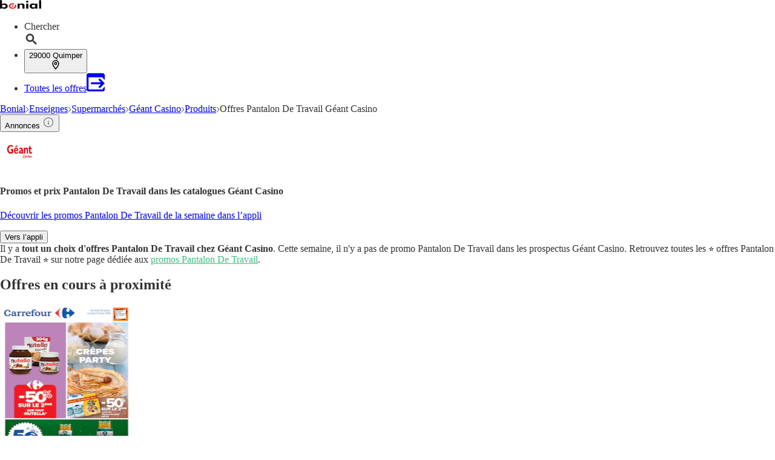

--- FILE ---
content_type: text/html;charset=utf-8
request_url: https://www.bonial.fr/Geant-Casino/Produits/Pantalon-De-Travail
body_size: 41740
content:
<!DOCTYPE html><html lang="fr-FR" class="kd-bo bg-gray1"><head><meta charSet="utf-8" data-next-head=""/><meta name="viewport" content="width=device-width" data-next-head=""/><title data-next-head="">Promos et prix Pantalon De Travail Géant Casino cette semaine</title><meta name="robots" content="index, follow" data-next-head=""/><meta name="description" content="Promo Pantalon De Travail Géant Casino ✅ Dernier arrivage chez Géant Casino ☛ Ne ratez pas les dernières offres avec le prospectus Géant Casino. Profitez des meilleurs prix !" data-next-head=""/><link rel="canonical" href="https://www.bonial.fr/Geant-Casino/Produits/Pantalon-De-Travail" data-next-head=""/><link rel="shortcut icon" href="https://www.bonial.fr/favicon.ico" data-next-head=""/><link rel="apple-touch-icon" href="https://web-assets.bonial.fr/apple-touch-icon.png" data-next-head=""/><link rel="apple-touch-icon-precomposed" href="https://web-assets.bonial.fr/apple-touch-icon-precomposed.png" data-next-head=""/><link rel="apple-touch-icon" href="https://web-assets.bonial.fr/touch-icon-iphone.png" data-next-head=""/><link rel="apple-touch-icon" sizes="76x76" href="https://web-assets.bonial.fr/touch-icon-ipad.png" data-next-head=""/><link rel="apple-touch-icon" sizes="120x120" href="https://web-assets.bonial.fr/touch-icon-iphone-retina.png" data-next-head=""/><link rel="apple-touch-icon" sizes="152x152" href="https://web-assets.bonial.fr/touch-icon-ipad-retina.png" data-next-head=""/><meta name="thumbnail" content="https://www.bonial.fr/favicon.ico" data-next-head=""/><meta property="og:title" content="Promos et prix Pantalon De Travail Géant Casino cette semaine" data-next-head=""/><meta property="og:description" content="Promo Pantalon De Travail Géant Casino ✅ Dernier arrivage chez Géant Casino ☛ Ne ratez pas les dernières offres avec le prospectus Géant Casino. Profitez des meilleurs prix !" data-next-head=""/><meta property="og:type" content="website" data-next-head=""/><meta property="og:url" content="https://www.bonial.fr/Geant-Casino/Produits/Pantalon-De-Travail" data-next-head=""/><meta property="og:image" content="https://publisher-media.bonial.biz/publisher-logos/ab51b2fd-86d0-4d1a-b627-af876602b1e4.png" data-next-head=""/><link rel="alternate" href="android-app://fr.bonial.android/bonial/opensearch/G%C3%A9ant%20Casino%20Pantalon%20De%20Travail" data-next-head=""/><link rel="preconnect" href="https://web-user-sdk.bonial.global/"/><link rel="dns-prefetch" href="https://web-user-sdk.bonial.global/"/><link rel="preconnect" href="https://content-media.bonial.biz/"/><link rel="dns-prefetch" href="https://content-media.bonial.biz/"/><link rel="preconnect" href="https://publisher-media.bonial.biz/"/><link rel="dns-prefetch" href="https://publisher-media.bonial.biz/"/><link rel="preconnect" href="https://app.usercentrics.eu/"/><link rel="dns-prefetch" href="https://app.usercentrics.eu/"/><link rel="preconnect" href="https://seopages.bonial.fr"/><link rel="dns-prefetch" href="https://seopages.bonial.fr"/><link rel="preload" href="https://web-assets.bonial.global/fonts/figtree-regular.woff2" as="font" type="font/woff2" crossorigin="anonymous"/><link rel="preload" href="https://web-assets.bonial.global/fonts/figtree-semibold.woff2" as="font" type="font/woff2" crossorigin="anonymous"/><link rel="preload" href="https://web-assets.bonial.global/fonts/figtree-bold.woff2" as="font" type="font/woff2" crossorigin="anonymous"/><link rel="preload" href="https://web-user-sdk.bonial.global/web-user-sdk-loader.js" as="script" type="application/javascript"/><link rel="preload" href="https://seopages.bonial.fr/_next/static/css/d123d06c7c51ec68.css" as="style"/><script id="breadcrumb-markup" type="application/ld+json" data-next-head="">{"@context":"http://schema.org","@type":"BreadcrumbList","itemListElement":[{"@type":"ListItem","position":1,"name":"Bonial","item":"https://www.bonial.fr"},{"@type":"ListItem","position":2,"name":"Enseignes","item":"https://www.bonial.fr/Enseignes"},{"@type":"ListItem","position":3,"name":"Supermarchés","item":"https://www.bonial.fr/Categories/Supermarches"},{"@type":"ListItem","position":4,"name":"Géant Casino","item":"https://www.bonial.fr/Enseignes/Geant-Casino"},{"@type":"ListItem","position":5,"name":"Produits","item":"https://www.bonial.fr/Geant-Casino/Produits"},{"@type":"ListItem","position":6,"name":"Offres Pantalon De Travail Géant Casino"}]}</script><script data-nscript="beforeInteractive">window.NREUM||(NREUM={});NREUM.info = {"agent":"","beacon":"bam.eu01.nr-data.net","errorBeacon":"bam.eu01.nr-data.net","licenseKey":"NRBR-a9896af9a39e4af3542","applicationID":"226424894","agentToken":null,"applicationTime":362.82361,"transactionName":"MhBSZQoZDUVQW0NfDgtac0QLDAxbHn9yYkFKMlVQFgxOdVBLXlgOSiVCXhwNCkJCF2dXDxEUXF4WVSdTHGxFVxcEHFw=","queueTime":0,"ttGuid":"0913392f82f4fa06"}; (window.NREUM||(NREUM={})).init={privacy:{cookies_enabled:false},ajax:{deny_list:[]},feature_flags:["soft_nav"],distributed_tracing:{enabled:true}};(window.NREUM||(NREUM={})).loader_config={agentID:"226426787",accountID:"2537526",trustKey:"2537526",xpid:"VgMEVlNRDhACVldWBQUPX1A=",licenseKey:"NRBR-a9896af9a39e4af3542",applicationID:"226424894",browserID:"226426787"};;/*! For license information please see nr-loader-spa-1.308.0.min.js.LICENSE.txt */
(()=>{var e,t,r={384:(e,t,r)=>{"use strict";r.d(t,{NT:()=>a,US:()=>u,Zm:()=>o,bQ:()=>d,dV:()=>c,pV:()=>l});var n=r(6154),i=r(1863),s=r(1910);const a={beacon:"bam.nr-data.net",errorBeacon:"bam.nr-data.net"};function o(){return n.gm.NREUM||(n.gm.NREUM={}),void 0===n.gm.newrelic&&(n.gm.newrelic=n.gm.NREUM),n.gm.NREUM}function c(){let e=o();return e.o||(e.o={ST:n.gm.setTimeout,SI:n.gm.setImmediate||n.gm.setInterval,CT:n.gm.clearTimeout,XHR:n.gm.XMLHttpRequest,REQ:n.gm.Request,EV:n.gm.Event,PR:n.gm.Promise,MO:n.gm.MutationObserver,FETCH:n.gm.fetch,WS:n.gm.WebSocket},(0,s.i)(...Object.values(e.o))),e}function d(e,t){let r=o();r.initializedAgents??={},t.initializedAt={ms:(0,i.t)(),date:new Date},r.initializedAgents[e]=t}function u(e,t){o()[e]=t}function l(){return function(){let e=o();const t=e.info||{};e.info={beacon:a.beacon,errorBeacon:a.errorBeacon,...t}}(),function(){let e=o();const t=e.init||{};e.init={...t}}(),c(),function(){let e=o();const t=e.loader_config||{};e.loader_config={...t}}(),o()}},782:(e,t,r)=>{"use strict";r.d(t,{T:()=>n});const n=r(860).K7.pageViewTiming},860:(e,t,r)=>{"use strict";r.d(t,{$J:()=>u,K7:()=>c,P3:()=>d,XX:()=>i,Yy:()=>o,df:()=>s,qY:()=>n,v4:()=>a});const n="events",i="jserrors",s="browser/blobs",a="rum",o="browser/logs",c={ajax:"ajax",genericEvents:"generic_events",jserrors:i,logging:"logging",metrics:"metrics",pageAction:"page_action",pageViewEvent:"page_view_event",pageViewTiming:"page_view_timing",sessionReplay:"session_replay",sessionTrace:"session_trace",softNav:"soft_navigations",spa:"spa"},d={[c.pageViewEvent]:1,[c.pageViewTiming]:2,[c.metrics]:3,[c.jserrors]:4,[c.spa]:5,[c.ajax]:6,[c.sessionTrace]:7,[c.softNav]:8,[c.sessionReplay]:9,[c.logging]:10,[c.genericEvents]:11},u={[c.pageViewEvent]:a,[c.pageViewTiming]:n,[c.ajax]:n,[c.spa]:n,[c.softNav]:n,[c.metrics]:i,[c.jserrors]:i,[c.sessionTrace]:s,[c.sessionReplay]:s,[c.logging]:o,[c.genericEvents]:"ins"}},944:(e,t,r)=>{"use strict";r.d(t,{R:()=>i});var n=r(3241);function i(e,t){"function"==typeof console.debug&&(console.debug("New Relic Warning: https://github.com/newrelic/newrelic-browser-agent/blob/main/docs/warning-codes.md#".concat(e),t),(0,n.W)({agentIdentifier:null,drained:null,type:"data",name:"warn",feature:"warn",data:{code:e,secondary:t}}))}},993:(e,t,r)=>{"use strict";r.d(t,{A$:()=>s,ET:()=>a,TZ:()=>o,p_:()=>i});var n=r(860);const i={ERROR:"ERROR",WARN:"WARN",INFO:"INFO",DEBUG:"DEBUG",TRACE:"TRACE"},s={OFF:0,ERROR:1,WARN:2,INFO:3,DEBUG:4,TRACE:5},a="log",o=n.K7.logging},1541:(e,t,r)=>{"use strict";r.d(t,{U:()=>i,f:()=>n});const n={MFE:"MFE",BA:"BA"};function i(e,t){if(2!==t?.harvestEndpointVersion)return{};const r=t.agentRef.runtime.appMetadata.agents[0].entityGuid;return e?{"source.id":e.id,"source.name":e.name,"source.type":e.type,"parent.id":e.parent?.id||r,"parent.type":e.parent?.type||n.BA}:{"entity.guid":r,appId:t.agentRef.info.applicationID}}},1687:(e,t,r)=>{"use strict";r.d(t,{Ak:()=>d,Ze:()=>h,x3:()=>u});var n=r(3241),i=r(7836),s=r(3606),a=r(860),o=r(2646);const c={};function d(e,t){const r={staged:!1,priority:a.P3[t]||0};l(e),c[e].get(t)||c[e].set(t,r)}function u(e,t){e&&c[e]&&(c[e].get(t)&&c[e].delete(t),p(e,t,!1),c[e].size&&f(e))}function l(e){if(!e)throw new Error("agentIdentifier required");c[e]||(c[e]=new Map)}function h(e="",t="feature",r=!1){if(l(e),!e||!c[e].get(t)||r)return p(e,t);c[e].get(t).staged=!0,f(e)}function f(e){const t=Array.from(c[e]);t.every(([e,t])=>t.staged)&&(t.sort((e,t)=>e[1].priority-t[1].priority),t.forEach(([t])=>{c[e].delete(t),p(e,t)}))}function p(e,t,r=!0){const a=e?i.ee.get(e):i.ee,c=s.i.handlers;if(!a.aborted&&a.backlog&&c){if((0,n.W)({agentIdentifier:e,type:"lifecycle",name:"drain",feature:t}),r){const e=a.backlog[t],r=c[t];if(r){for(let t=0;e&&t<e.length;++t)g(e[t],r);Object.entries(r).forEach(([e,t])=>{Object.values(t||{}).forEach(t=>{t[0]?.on&&t[0]?.context()instanceof o.y&&t[0].on(e,t[1])})})}}a.isolatedBacklog||delete c[t],a.backlog[t]=null,a.emit("drain-"+t,[])}}function g(e,t){var r=e[1];Object.values(t[r]||{}).forEach(t=>{var r=e[0];if(t[0]===r){var n=t[1],i=e[3],s=e[2];n.apply(i,s)}})}},1738:(e,t,r)=>{"use strict";r.d(t,{U:()=>f,Y:()=>h});var n=r(3241),i=r(9908),s=r(1863),a=r(944),o=r(5701),c=r(3969),d=r(8362),u=r(860),l=r(4261);function h(e,t,r,s){const h=s||r;!h||h[e]&&h[e]!==d.d.prototype[e]||(h[e]=function(){(0,i.p)(c.xV,["API/"+e+"/called"],void 0,u.K7.metrics,r.ee),(0,n.W)({agentIdentifier:r.agentIdentifier,drained:!!o.B?.[r.agentIdentifier],type:"data",name:"api",feature:l.Pl+e,data:{}});try{return t.apply(this,arguments)}catch(e){(0,a.R)(23,e)}})}function f(e,t,r,n,a){const o=e.info;null===r?delete o.jsAttributes[t]:o.jsAttributes[t]=r,(a||null===r)&&(0,i.p)(l.Pl+n,[(0,s.t)(),t,r],void 0,"session",e.ee)}},1741:(e,t,r)=>{"use strict";r.d(t,{W:()=>s});var n=r(944),i=r(4261);class s{#e(e,...t){if(this[e]!==s.prototype[e])return this[e](...t);(0,n.R)(35,e)}addPageAction(e,t){return this.#e(i.hG,e,t)}register(e){return this.#e(i.eY,e)}recordCustomEvent(e,t){return this.#e(i.fF,e,t)}setPageViewName(e,t){return this.#e(i.Fw,e,t)}setCustomAttribute(e,t,r){return this.#e(i.cD,e,t,r)}noticeError(e,t){return this.#e(i.o5,e,t)}setUserId(e,t=!1){return this.#e(i.Dl,e,t)}setApplicationVersion(e){return this.#e(i.nb,e)}setErrorHandler(e){return this.#e(i.bt,e)}addRelease(e,t){return this.#e(i.k6,e,t)}log(e,t){return this.#e(i.$9,e,t)}start(){return this.#e(i.d3)}finished(e){return this.#e(i.BL,e)}recordReplay(){return this.#e(i.CH)}pauseReplay(){return this.#e(i.Tb)}addToTrace(e){return this.#e(i.U2,e)}setCurrentRouteName(e){return this.#e(i.PA,e)}interaction(e){return this.#e(i.dT,e)}wrapLogger(e,t,r){return this.#e(i.Wb,e,t,r)}measure(e,t){return this.#e(i.V1,e,t)}consent(e){return this.#e(i.Pv,e)}}},1863:(e,t,r)=>{"use strict";function n(){return Math.floor(performance.now())}r.d(t,{t:()=>n})},1910:(e,t,r)=>{"use strict";r.d(t,{i:()=>s});var n=r(944);const i=new Map;function s(...e){return e.every(e=>{if(i.has(e))return i.get(e);const t="function"==typeof e?e.toString():"",r=t.includes("[native code]"),s=t.includes("nrWrapper");return r||s||(0,n.R)(64,e?.name||t),i.set(e,r),r})}},2555:(e,t,r)=>{"use strict";r.d(t,{D:()=>o,f:()=>a});var n=r(384),i=r(8122);const s={beacon:n.NT.beacon,errorBeacon:n.NT.errorBeacon,licenseKey:void 0,applicationID:void 0,sa:void 0,queueTime:void 0,applicationTime:void 0,ttGuid:void 0,user:void 0,account:void 0,product:void 0,extra:void 0,jsAttributes:{},userAttributes:void 0,atts:void 0,transactionName:void 0,tNamePlain:void 0};function a(e){try{return!!e.licenseKey&&!!e.errorBeacon&&!!e.applicationID}catch(e){return!1}}const o=e=>(0,i.a)(e,s)},2614:(e,t,r)=>{"use strict";r.d(t,{BB:()=>a,H3:()=>n,g:()=>d,iL:()=>c,tS:()=>o,uh:()=>i,wk:()=>s});const n="NRBA",i="SESSION",s=144e5,a=18e5,o={STARTED:"session-started",PAUSE:"session-pause",RESET:"session-reset",RESUME:"session-resume",UPDATE:"session-update"},c={SAME_TAB:"same-tab",CROSS_TAB:"cross-tab"},d={OFF:0,FULL:1,ERROR:2}},2646:(e,t,r)=>{"use strict";r.d(t,{y:()=>n});class n{constructor(e){this.contextId=e}}},2843:(e,t,r)=>{"use strict";r.d(t,{G:()=>s,u:()=>i});var n=r(3878);function i(e,t=!1,r,i){(0,n.DD)("visibilitychange",function(){if(t)return void("hidden"===document.visibilityState&&e());e(document.visibilityState)},r,i)}function s(e,t,r){(0,n.sp)("pagehide",e,t,r)}},3241:(e,t,r)=>{"use strict";r.d(t,{W:()=>s});var n=r(6154);const i="newrelic";function s(e={}){try{n.gm.dispatchEvent(new CustomEvent(i,{detail:e}))}catch(e){}}},3304:(e,t,r)=>{"use strict";r.d(t,{A:()=>s});var n=r(7836);const i=()=>{const e=new WeakSet;return(t,r)=>{if("object"==typeof r&&null!==r){if(e.has(r))return;e.add(r)}return r}};function s(e){try{return JSON.stringify(e,i())??""}catch(e){try{n.ee.emit("internal-error",[e])}catch(e){}return""}}},3333:(e,t,r)=>{"use strict";r.d(t,{$v:()=>u,TZ:()=>n,Xh:()=>c,Zp:()=>i,kd:()=>d,mq:()=>o,nf:()=>a,qN:()=>s});const n=r(860).K7.genericEvents,i=["auxclick","click","copy","keydown","paste","scrollend"],s=["focus","blur"],a=4,o=1e3,c=2e3,d=["PageAction","UserAction","BrowserPerformance"],u={RESOURCES:"experimental.resources",REGISTER:"register"}},3434:(e,t,r)=>{"use strict";r.d(t,{Jt:()=>s,YM:()=>d});var n=r(7836),i=r(5607);const s="nr@original:".concat(i.W),a=50;var o=Object.prototype.hasOwnProperty,c=!1;function d(e,t){return e||(e=n.ee),r.inPlace=function(e,t,n,i,s){n||(n="");const a="-"===n.charAt(0);for(let o=0;o<t.length;o++){const c=t[o],d=e[c];l(d)||(e[c]=r(d,a?c+n:n,i,c,s))}},r.flag=s,r;function r(t,r,n,c,d){return l(t)?t:(r||(r=""),nrWrapper[s]=t,function(e,t,r){if(Object.defineProperty&&Object.keys)try{return Object.keys(e).forEach(function(r){Object.defineProperty(t,r,{get:function(){return e[r]},set:function(t){return e[r]=t,t}})}),t}catch(e){u([e],r)}for(var n in e)o.call(e,n)&&(t[n]=e[n])}(t,nrWrapper,e),nrWrapper);function nrWrapper(){var s,o,l,h;let f;try{o=this,s=[...arguments],l="function"==typeof n?n(s,o):n||{}}catch(t){u([t,"",[s,o,c],l],e)}i(r+"start",[s,o,c],l,d);const p=performance.now();let g;try{return h=t.apply(o,s),g=performance.now(),h}catch(e){throw g=performance.now(),i(r+"err",[s,o,e],l,d),f=e,f}finally{const e=g-p,t={start:p,end:g,duration:e,isLongTask:e>=a,methodName:c,thrownError:f};t.isLongTask&&i("long-task",[t,o],l,d),i(r+"end",[s,o,h],l,d)}}}function i(r,n,i,s){if(!c||t){var a=c;c=!0;try{e.emit(r,n,i,t,s)}catch(t){u([t,r,n,i],e)}c=a}}}function u(e,t){t||(t=n.ee);try{t.emit("internal-error",e)}catch(e){}}function l(e){return!(e&&"function"==typeof e&&e.apply&&!e[s])}},3606:(e,t,r)=>{"use strict";r.d(t,{i:()=>s});var n=r(9908);s.on=a;var i=s.handlers={};function s(e,t,r,s){a(s||n.d,i,e,t,r)}function a(e,t,r,i,s){s||(s="feature"),e||(e=n.d);var a=t[s]=t[s]||{};(a[r]=a[r]||[]).push([e,i])}},3738:(e,t,r)=>{"use strict";r.d(t,{He:()=>i,Kp:()=>o,Lc:()=>d,Rz:()=>u,TZ:()=>n,bD:()=>s,d3:()=>a,jx:()=>l,sl:()=>h,uP:()=>c});const n=r(860).K7.sessionTrace,i="bstResource",s="resource",a="-start",o="-end",c="fn"+a,d="fn"+o,u="pushState",l=1e3,h=3e4},3785:(e,t,r)=>{"use strict";r.d(t,{R:()=>c,b:()=>d});var n=r(9908),i=r(1863),s=r(860),a=r(3969),o=r(993);function c(e,t,r={},c=o.p_.INFO,d=!0,u,l=(0,i.t)()){(0,n.p)(a.xV,["API/logging/".concat(c.toLowerCase(),"/called")],void 0,s.K7.metrics,e),(0,n.p)(o.ET,[l,t,r,c,d,u],void 0,s.K7.logging,e)}function d(e){return"string"==typeof e&&Object.values(o.p_).some(t=>t===e.toUpperCase().trim())}},3878:(e,t,r)=>{"use strict";function n(e,t){return{capture:e,passive:!1,signal:t}}function i(e,t,r=!1,i){window.addEventListener(e,t,n(r,i))}function s(e,t,r=!1,i){document.addEventListener(e,t,n(r,i))}r.d(t,{DD:()=>s,jT:()=>n,sp:()=>i})},3962:(e,t,r)=>{"use strict";r.d(t,{AM:()=>a,O2:()=>l,OV:()=>s,Qu:()=>h,TZ:()=>c,ih:()=>f,pP:()=>o,t1:()=>u,tC:()=>i,wD:()=>d});var n=r(860);const i=["click","keydown","submit"],s="popstate",a="api",o="initialPageLoad",c=n.K7.softNav,d=5e3,u=500,l={INITIAL_PAGE_LOAD:"",ROUTE_CHANGE:1,UNSPECIFIED:2},h={INTERACTION:1,AJAX:2,CUSTOM_END:3,CUSTOM_TRACER:4},f={IP:"in progress",PF:"pending finish",FIN:"finished",CAN:"cancelled"}},3969:(e,t,r)=>{"use strict";r.d(t,{TZ:()=>n,XG:()=>o,rs:()=>i,xV:()=>a,z_:()=>s});const n=r(860).K7.metrics,i="sm",s="cm",a="storeSupportabilityMetrics",o="storeEventMetrics"},4234:(e,t,r)=>{"use strict";r.d(t,{W:()=>s});var n=r(7836),i=r(1687);class s{constructor(e,t){this.agentIdentifier=e,this.ee=n.ee.get(e),this.featureName=t,this.blocked=!1}deregisterDrain(){(0,i.x3)(this.agentIdentifier,this.featureName)}}},4261:(e,t,r)=>{"use strict";r.d(t,{$9:()=>u,BL:()=>c,CH:()=>p,Dl:()=>R,Fw:()=>w,PA:()=>v,Pl:()=>n,Pv:()=>A,Tb:()=>h,U2:()=>a,V1:()=>E,Wb:()=>T,bt:()=>y,cD:()=>b,d3:()=>x,dT:()=>d,eY:()=>g,fF:()=>f,hG:()=>s,hw:()=>i,k6:()=>o,nb:()=>m,o5:()=>l});const n="api-",i=n+"ixn-",s="addPageAction",a="addToTrace",o="addRelease",c="finished",d="interaction",u="log",l="noticeError",h="pauseReplay",f="recordCustomEvent",p="recordReplay",g="register",m="setApplicationVersion",v="setCurrentRouteName",b="setCustomAttribute",y="setErrorHandler",w="setPageViewName",R="setUserId",x="start",T="wrapLogger",E="measure",A="consent"},5205:(e,t,r)=>{"use strict";r.d(t,{j:()=>S});var n=r(384),i=r(1741);var s=r(2555),a=r(3333);const o=e=>{if(!e||"string"!=typeof e)return!1;try{document.createDocumentFragment().querySelector(e)}catch{return!1}return!0};var c=r(2614),d=r(944),u=r(8122);const l="[data-nr-mask]",h=e=>(0,u.a)(e,(()=>{const e={feature_flags:[],experimental:{allow_registered_children:!1,resources:!1},mask_selector:"*",block_selector:"[data-nr-block]",mask_input_options:{color:!1,date:!1,"datetime-local":!1,email:!1,month:!1,number:!1,range:!1,search:!1,tel:!1,text:!1,time:!1,url:!1,week:!1,textarea:!1,select:!1,password:!0}};return{ajax:{deny_list:void 0,block_internal:!0,enabled:!0,autoStart:!0},api:{get allow_registered_children(){return e.feature_flags.includes(a.$v.REGISTER)||e.experimental.allow_registered_children},set allow_registered_children(t){e.experimental.allow_registered_children=t},duplicate_registered_data:!1},browser_consent_mode:{enabled:!1},distributed_tracing:{enabled:void 0,exclude_newrelic_header:void 0,cors_use_newrelic_header:void 0,cors_use_tracecontext_headers:void 0,allowed_origins:void 0},get feature_flags(){return e.feature_flags},set feature_flags(t){e.feature_flags=t},generic_events:{enabled:!0,autoStart:!0},harvest:{interval:30},jserrors:{enabled:!0,autoStart:!0},logging:{enabled:!0,autoStart:!0},metrics:{enabled:!0,autoStart:!0},obfuscate:void 0,page_action:{enabled:!0},page_view_event:{enabled:!0,autoStart:!0},page_view_timing:{enabled:!0,autoStart:!0},performance:{capture_marks:!1,capture_measures:!1,capture_detail:!0,resources:{get enabled(){return e.feature_flags.includes(a.$v.RESOURCES)||e.experimental.resources},set enabled(t){e.experimental.resources=t},asset_types:[],first_party_domains:[],ignore_newrelic:!0}},privacy:{cookies_enabled:!0},proxy:{assets:void 0,beacon:void 0},session:{expiresMs:c.wk,inactiveMs:c.BB},session_replay:{autoStart:!0,enabled:!1,preload:!1,sampling_rate:10,error_sampling_rate:100,collect_fonts:!1,inline_images:!1,fix_stylesheets:!0,mask_all_inputs:!0,get mask_text_selector(){return e.mask_selector},set mask_text_selector(t){o(t)?e.mask_selector="".concat(t,",").concat(l):""===t||null===t?e.mask_selector=l:(0,d.R)(5,t)},get block_class(){return"nr-block"},get ignore_class(){return"nr-ignore"},get mask_text_class(){return"nr-mask"},get block_selector(){return e.block_selector},set block_selector(t){o(t)?e.block_selector+=",".concat(t):""!==t&&(0,d.R)(6,t)},get mask_input_options(){return e.mask_input_options},set mask_input_options(t){t&&"object"==typeof t?e.mask_input_options={...t,password:!0}:(0,d.R)(7,t)}},session_trace:{enabled:!0,autoStart:!0},soft_navigations:{enabled:!0,autoStart:!0},spa:{enabled:!0,autoStart:!0},ssl:void 0,user_actions:{enabled:!0,elementAttributes:["id","className","tagName","type"]}}})());var f=r(6154),p=r(9324);let g=0;const m={buildEnv:p.F3,distMethod:p.Xs,version:p.xv,originTime:f.WN},v={consented:!1},b={appMetadata:{},get consented(){return this.session?.state?.consent||v.consented},set consented(e){v.consented=e},customTransaction:void 0,denyList:void 0,disabled:!1,harvester:void 0,isolatedBacklog:!1,isRecording:!1,loaderType:void 0,maxBytes:3e4,obfuscator:void 0,onerror:void 0,ptid:void 0,releaseIds:{},session:void 0,timeKeeper:void 0,registeredEntities:[],jsAttributesMetadata:{bytes:0},get harvestCount(){return++g}},y=e=>{const t=(0,u.a)(e,b),r=Object.keys(m).reduce((e,t)=>(e[t]={value:m[t],writable:!1,configurable:!0,enumerable:!0},e),{});return Object.defineProperties(t,r)};var w=r(5701);const R=e=>{const t=e.startsWith("http");e+="/",r.p=t?e:"https://"+e};var x=r(7836),T=r(3241);const E={accountID:void 0,trustKey:void 0,agentID:void 0,licenseKey:void 0,applicationID:void 0,xpid:void 0},A=e=>(0,u.a)(e,E),_=new Set;function S(e,t={},r,a){let{init:o,info:c,loader_config:d,runtime:u={},exposed:l=!0}=t;if(!c){const e=(0,n.pV)();o=e.init,c=e.info,d=e.loader_config}e.init=h(o||{}),e.loader_config=A(d||{}),c.jsAttributes??={},f.bv&&(c.jsAttributes.isWorker=!0),e.info=(0,s.D)(c);const p=e.init,g=[c.beacon,c.errorBeacon];_.has(e.agentIdentifier)||(p.proxy.assets&&(R(p.proxy.assets),g.push(p.proxy.assets)),p.proxy.beacon&&g.push(p.proxy.beacon),e.beacons=[...g],function(e){const t=(0,n.pV)();Object.getOwnPropertyNames(i.W.prototype).forEach(r=>{const n=i.W.prototype[r];if("function"!=typeof n||"constructor"===n)return;let s=t[r];e[r]&&!1!==e.exposed&&"micro-agent"!==e.runtime?.loaderType&&(t[r]=(...t)=>{const n=e[r](...t);return s?s(...t):n})})}(e),(0,n.US)("activatedFeatures",w.B)),u.denyList=[...p.ajax.deny_list||[],...p.ajax.block_internal?g:[]],u.ptid=e.agentIdentifier,u.loaderType=r,e.runtime=y(u),_.has(e.agentIdentifier)||(e.ee=x.ee.get(e.agentIdentifier),e.exposed=l,(0,T.W)({agentIdentifier:e.agentIdentifier,drained:!!w.B?.[e.agentIdentifier],type:"lifecycle",name:"initialize",feature:void 0,data:e.config})),_.add(e.agentIdentifier)}},5270:(e,t,r)=>{"use strict";r.d(t,{Aw:()=>a,SR:()=>s,rF:()=>o});var n=r(384),i=r(7767);function s(e){return!!(0,n.dV)().o.MO&&(0,i.V)(e)&&!0===e?.session_trace.enabled}function a(e){return!0===e?.session_replay.preload&&s(e)}function o(e,t){try{if("string"==typeof t?.type){if("password"===t.type.toLowerCase())return"*".repeat(e?.length||0);if(void 0!==t?.dataset?.nrUnmask||t?.classList?.contains("nr-unmask"))return e}}catch(e){}return"string"==typeof e?e.replace(/[\S]/g,"*"):"*".repeat(e?.length||0)}},5289:(e,t,r)=>{"use strict";r.d(t,{GG:()=>a,Qr:()=>c,sB:()=>o});var n=r(3878),i=r(6389);function s(){return"undefined"==typeof document||"complete"===document.readyState}function a(e,t){if(s())return e();const r=(0,i.J)(e),a=setInterval(()=>{s()&&(clearInterval(a),r())},500);(0,n.sp)("load",r,t)}function o(e){if(s())return e();(0,n.DD)("DOMContentLoaded",e)}function c(e){if(s())return e();(0,n.sp)("popstate",e)}},5607:(e,t,r)=>{"use strict";r.d(t,{W:()=>n});const n=(0,r(9566).bz)()},5701:(e,t,r)=>{"use strict";r.d(t,{B:()=>s,t:()=>a});var n=r(3241);const i=new Set,s={};function a(e,t){const r=t.agentIdentifier;s[r]??={},e&&"object"==typeof e&&(i.has(r)||(t.ee.emit("rumresp",[e]),s[r]=e,i.add(r),(0,n.W)({agentIdentifier:r,loaded:!0,drained:!0,type:"lifecycle",name:"load",feature:void 0,data:e})))}},6154:(e,t,r)=>{"use strict";r.d(t,{OF:()=>d,RI:()=>i,WN:()=>h,bv:()=>s,eN:()=>f,gm:()=>a,lR:()=>l,m:()=>c,mw:()=>o,sb:()=>u});var n=r(1863);const i="undefined"!=typeof window&&!!window.document,s="undefined"!=typeof WorkerGlobalScope&&("undefined"!=typeof self&&self instanceof WorkerGlobalScope&&self.navigator instanceof WorkerNavigator||"undefined"!=typeof globalThis&&globalThis instanceof WorkerGlobalScope&&globalThis.navigator instanceof WorkerNavigator),a=i?window:"undefined"!=typeof WorkerGlobalScope&&("undefined"!=typeof self&&self instanceof WorkerGlobalScope&&self||"undefined"!=typeof globalThis&&globalThis instanceof WorkerGlobalScope&&globalThis),o=Boolean("hidden"===a?.document?.visibilityState),c=""+a?.location,d=/iPad|iPhone|iPod/.test(a.navigator?.userAgent),u=d&&"undefined"==typeof SharedWorker,l=(()=>{const e=a.navigator?.userAgent?.match(/Firefox[/\s](\d+\.\d+)/);return Array.isArray(e)&&e.length>=2?+e[1]:0})(),h=Date.now()-(0,n.t)(),f=()=>"undefined"!=typeof PerformanceNavigationTiming&&a?.performance?.getEntriesByType("navigation")?.[0]?.responseStart},6344:(e,t,r)=>{"use strict";r.d(t,{BB:()=>u,Qb:()=>l,TZ:()=>i,Ug:()=>a,Vh:()=>s,_s:()=>o,bc:()=>d,yP:()=>c});var n=r(2614);const i=r(860).K7.sessionReplay,s="errorDuringReplay",a=.12,o={DomContentLoaded:0,Load:1,FullSnapshot:2,IncrementalSnapshot:3,Meta:4,Custom:5},c={[n.g.ERROR]:15e3,[n.g.FULL]:3e5,[n.g.OFF]:0},d={RESET:{message:"Session was reset",sm:"Reset"},IMPORT:{message:"Recorder failed to import",sm:"Import"},TOO_MANY:{message:"429: Too Many Requests",sm:"Too-Many"},TOO_BIG:{message:"Payload was too large",sm:"Too-Big"},CROSS_TAB:{message:"Session Entity was set to OFF on another tab",sm:"Cross-Tab"},ENTITLEMENTS:{message:"Session Replay is not allowed and will not be started",sm:"Entitlement"}},u=5e3,l={API:"api",RESUME:"resume",SWITCH_TO_FULL:"switchToFull",INITIALIZE:"initialize",PRELOAD:"preload"}},6389:(e,t,r)=>{"use strict";function n(e,t=500,r={}){const n=r?.leading||!1;let i;return(...r)=>{n&&void 0===i&&(e.apply(this,r),i=setTimeout(()=>{i=clearTimeout(i)},t)),n||(clearTimeout(i),i=setTimeout(()=>{e.apply(this,r)},t))}}function i(e){let t=!1;return(...r)=>{t||(t=!0,e.apply(this,r))}}r.d(t,{J:()=>i,s:()=>n})},6630:(e,t,r)=>{"use strict";r.d(t,{T:()=>n});const n=r(860).K7.pageViewEvent},6774:(e,t,r)=>{"use strict";r.d(t,{T:()=>n});const n=r(860).K7.jserrors},7295:(e,t,r)=>{"use strict";r.d(t,{Xv:()=>a,gX:()=>i,iW:()=>s});var n=[];function i(e){if(!e||s(e))return!1;if(0===n.length)return!0;if("*"===n[0].hostname)return!1;for(var t=0;t<n.length;t++){var r=n[t];if(r.hostname.test(e.hostname)&&r.pathname.test(e.pathname))return!1}return!0}function s(e){return void 0===e.hostname}function a(e){if(n=[],e&&e.length)for(var t=0;t<e.length;t++){let r=e[t];if(!r)continue;if("*"===r)return void(n=[{hostname:"*"}]);0===r.indexOf("http://")?r=r.substring(7):0===r.indexOf("https://")&&(r=r.substring(8));const i=r.indexOf("/");let s,a;i>0?(s=r.substring(0,i),a=r.substring(i)):(s=r,a="*");let[c]=s.split(":");n.push({hostname:o(c),pathname:o(a,!0)})}}function o(e,t=!1){const r=e.replace(/[.+?^${}()|[\]\\]/g,e=>"\\"+e).replace(/\*/g,".*?");return new RegExp((t?"^":"")+r+"$")}},7485:(e,t,r)=>{"use strict";r.d(t,{D:()=>i});var n=r(6154);function i(e){if(0===(e||"").indexOf("data:"))return{protocol:"data"};try{const t=new URL(e,location.href),r={port:t.port,hostname:t.hostname,pathname:t.pathname,search:t.search,protocol:t.protocol.slice(0,t.protocol.indexOf(":")),sameOrigin:t.protocol===n.gm?.location?.protocol&&t.host===n.gm?.location?.host};return r.port&&""!==r.port||("http:"===t.protocol&&(r.port="80"),"https:"===t.protocol&&(r.port="443")),r.pathname&&""!==r.pathname?r.pathname.startsWith("/")||(r.pathname="/".concat(r.pathname)):r.pathname="/",r}catch(e){return{}}}},7699:(e,t,r)=>{"use strict";r.d(t,{It:()=>s,KC:()=>o,No:()=>i,qh:()=>a});var n=r(860);const i=16e3,s=1e6,a="SESSION_ERROR",o={[n.K7.logging]:!0,[n.K7.genericEvents]:!1,[n.K7.jserrors]:!1,[n.K7.ajax]:!1}},7767:(e,t,r)=>{"use strict";r.d(t,{V:()=>i});var n=r(6154);const i=e=>n.RI&&!0===e?.privacy.cookies_enabled},7836:(e,t,r)=>{"use strict";r.d(t,{P:()=>o,ee:()=>c});var n=r(384),i=r(8990),s=r(2646),a=r(5607);const o="nr@context:".concat(a.W),c=function e(t,r){var n={},a={},u={},l=!1;try{l=16===r.length&&d.initializedAgents?.[r]?.runtime.isolatedBacklog}catch(e){}var h={on:p,addEventListener:p,removeEventListener:function(e,t){var r=n[e];if(!r)return;for(var i=0;i<r.length;i++)r[i]===t&&r.splice(i,1)},emit:function(e,r,n,i,s){!1!==s&&(s=!0);if(c.aborted&&!i)return;t&&s&&t.emit(e,r,n);var o=f(n);g(e).forEach(e=>{e.apply(o,r)});var d=v()[a[e]];d&&d.push([h,e,r,o]);return o},get:m,listeners:g,context:f,buffer:function(e,t){const r=v();if(t=t||"feature",h.aborted)return;Object.entries(e||{}).forEach(([e,n])=>{a[n]=t,t in r||(r[t]=[])})},abort:function(){h._aborted=!0,Object.keys(h.backlog).forEach(e=>{delete h.backlog[e]})},isBuffering:function(e){return!!v()[a[e]]},debugId:r,backlog:l?{}:t&&"object"==typeof t.backlog?t.backlog:{},isolatedBacklog:l};return Object.defineProperty(h,"aborted",{get:()=>{let e=h._aborted||!1;return e||(t&&(e=t.aborted),e)}}),h;function f(e){return e&&e instanceof s.y?e:e?(0,i.I)(e,o,()=>new s.y(o)):new s.y(o)}function p(e,t){n[e]=g(e).concat(t)}function g(e){return n[e]||[]}function m(t){return u[t]=u[t]||e(h,t)}function v(){return h.backlog}}(void 0,"globalEE"),d=(0,n.Zm)();d.ee||(d.ee=c)},8122:(e,t,r)=>{"use strict";r.d(t,{a:()=>i});var n=r(944);function i(e,t){try{if(!e||"object"!=typeof e)return(0,n.R)(3);if(!t||"object"!=typeof t)return(0,n.R)(4);const r=Object.create(Object.getPrototypeOf(t),Object.getOwnPropertyDescriptors(t)),s=0===Object.keys(r).length?e:r;for(let a in s)if(void 0!==e[a])try{if(null===e[a]){r[a]=null;continue}Array.isArray(e[a])&&Array.isArray(t[a])?r[a]=Array.from(new Set([...e[a],...t[a]])):"object"==typeof e[a]&&"object"==typeof t[a]?r[a]=i(e[a],t[a]):r[a]=e[a]}catch(e){r[a]||(0,n.R)(1,e)}return r}catch(e){(0,n.R)(2,e)}}},8139:(e,t,r)=>{"use strict";r.d(t,{u:()=>h});var n=r(7836),i=r(3434),s=r(8990),a=r(6154);const o={},c=a.gm.XMLHttpRequest,d="addEventListener",u="removeEventListener",l="nr@wrapped:".concat(n.P);function h(e){var t=function(e){return(e||n.ee).get("events")}(e);if(o[t.debugId]++)return t;o[t.debugId]=1;var r=(0,i.YM)(t,!0);function h(e){r.inPlace(e,[d,u],"-",p)}function p(e,t){return e[1]}return"getPrototypeOf"in Object&&(a.RI&&f(document,h),c&&f(c.prototype,h),f(a.gm,h)),t.on(d+"-start",function(e,t){var n=e[1];if(null!==n&&("function"==typeof n||"object"==typeof n)&&"newrelic"!==e[0]){var i=(0,s.I)(n,l,function(){var e={object:function(){if("function"!=typeof n.handleEvent)return;return n.handleEvent.apply(n,arguments)},function:n}[typeof n];return e?r(e,"fn-",null,e.name||"anonymous"):n});this.wrapped=e[1]=i}}),t.on(u+"-start",function(e){e[1]=this.wrapped||e[1]}),t}function f(e,t,...r){let n=e;for(;"object"==typeof n&&!Object.prototype.hasOwnProperty.call(n,d);)n=Object.getPrototypeOf(n);n&&t(n,...r)}},8362:(e,t,r)=>{"use strict";r.d(t,{d:()=>s});var n=r(9566),i=r(1741);class s extends i.W{agentIdentifier=(0,n.LA)(16)}},8374:(e,t,r)=>{r.nc=(()=>{try{return document?.currentScript?.nonce}catch(e){}return""})()},8990:(e,t,r)=>{"use strict";r.d(t,{I:()=>i});var n=Object.prototype.hasOwnProperty;function i(e,t,r){if(n.call(e,t))return e[t];var i=r();if(Object.defineProperty&&Object.keys)try{return Object.defineProperty(e,t,{value:i,writable:!0,enumerable:!1}),i}catch(e){}return e[t]=i,i}},9119:(e,t,r)=>{"use strict";r.d(t,{L:()=>s});var n=/([^?#]*)[^#]*(#[^?]*|$).*/,i=/([^?#]*)().*/;function s(e,t){return e?e.replace(t?n:i,"$1$2"):e}},9300:(e,t,r)=>{"use strict";r.d(t,{T:()=>n});const n=r(860).K7.ajax},9324:(e,t,r)=>{"use strict";r.d(t,{AJ:()=>a,F3:()=>i,Xs:()=>s,Yq:()=>o,xv:()=>n});const n="1.308.0",i="PROD",s="CDN",a="@newrelic/rrweb",o="1.0.1"},9566:(e,t,r)=>{"use strict";r.d(t,{LA:()=>o,ZF:()=>c,bz:()=>a,el:()=>d});var n=r(6154);const i="xxxxxxxx-xxxx-4xxx-yxxx-xxxxxxxxxxxx";function s(e,t){return e?15&e[t]:16*Math.random()|0}function a(){const e=n.gm?.crypto||n.gm?.msCrypto;let t,r=0;return e&&e.getRandomValues&&(t=e.getRandomValues(new Uint8Array(30))),i.split("").map(e=>"x"===e?s(t,r++).toString(16):"y"===e?(3&s()|8).toString(16):e).join("")}function o(e){const t=n.gm?.crypto||n.gm?.msCrypto;let r,i=0;t&&t.getRandomValues&&(r=t.getRandomValues(new Uint8Array(e)));const a=[];for(var o=0;o<e;o++)a.push(s(r,i++).toString(16));return a.join("")}function c(){return o(16)}function d(){return o(32)}},9908:(e,t,r)=>{"use strict";r.d(t,{d:()=>n,p:()=>i});var n=r(7836).ee.get("handle");function i(e,t,r,i,s){s?(s.buffer([e],i),s.emit(e,t,r)):(n.buffer([e],i),n.emit(e,t,r))}}},n={};function i(e){var t=n[e];if(void 0!==t)return t.exports;var s=n[e]={exports:{}};return r[e](s,s.exports,i),s.exports}i.m=r,i.d=(e,t)=>{for(var r in t)i.o(t,r)&&!i.o(e,r)&&Object.defineProperty(e,r,{enumerable:!0,get:t[r]})},i.f={},i.e=e=>Promise.all(Object.keys(i.f).reduce((t,r)=>(i.f[r](e,t),t),[])),i.u=e=>({212:"nr-spa-compressor",249:"nr-spa-recorder",478:"nr-spa"}[e]+"-1.308.0.min.js"),i.o=(e,t)=>Object.prototype.hasOwnProperty.call(e,t),e={},t="NRBA-1.308.0.PROD:",i.l=(r,n,s,a)=>{if(e[r])e[r].push(n);else{var o,c;if(void 0!==s)for(var d=document.getElementsByTagName("script"),u=0;u<d.length;u++){var l=d[u];if(l.getAttribute("src")==r||l.getAttribute("data-webpack")==t+s){o=l;break}}if(!o){c=!0;var h={478:"sha512-RSfSVnmHk59T/uIPbdSE0LPeqcEdF4/+XhfJdBuccH5rYMOEZDhFdtnh6X6nJk7hGpzHd9Ujhsy7lZEz/ORYCQ==",249:"sha512-ehJXhmntm85NSqW4MkhfQqmeKFulra3klDyY0OPDUE+sQ3GokHlPh1pmAzuNy//3j4ac6lzIbmXLvGQBMYmrkg==",212:"sha512-B9h4CR46ndKRgMBcK+j67uSR2RCnJfGefU+A7FrgR/k42ovXy5x/MAVFiSvFxuVeEk/pNLgvYGMp1cBSK/G6Fg=="};(o=document.createElement("script")).charset="utf-8",i.nc&&o.setAttribute("nonce",i.nc),o.setAttribute("data-webpack",t+s),o.src=r,0!==o.src.indexOf(window.location.origin+"/")&&(o.crossOrigin="anonymous"),h[a]&&(o.integrity=h[a])}e[r]=[n];var f=(t,n)=>{o.onerror=o.onload=null,clearTimeout(p);var i=e[r];if(delete e[r],o.parentNode&&o.parentNode.removeChild(o),i&&i.forEach(e=>e(n)),t)return t(n)},p=setTimeout(f.bind(null,void 0,{type:"timeout",target:o}),12e4);o.onerror=f.bind(null,o.onerror),o.onload=f.bind(null,o.onload),c&&document.head.appendChild(o)}},i.r=e=>{"undefined"!=typeof Symbol&&Symbol.toStringTag&&Object.defineProperty(e,Symbol.toStringTag,{value:"Module"}),Object.defineProperty(e,"__esModule",{value:!0})},i.p="https://js-agent.newrelic.com/",(()=>{var e={38:0,788:0};i.f.j=(t,r)=>{var n=i.o(e,t)?e[t]:void 0;if(0!==n)if(n)r.push(n[2]);else{var s=new Promise((r,i)=>n=e[t]=[r,i]);r.push(n[2]=s);var a=i.p+i.u(t),o=new Error;i.l(a,r=>{if(i.o(e,t)&&(0!==(n=e[t])&&(e[t]=void 0),n)){var s=r&&("load"===r.type?"missing":r.type),a=r&&r.target&&r.target.src;o.message="Loading chunk "+t+" failed: ("+s+": "+a+")",o.name="ChunkLoadError",o.type=s,o.request=a,n[1](o)}},"chunk-"+t,t)}};var t=(t,r)=>{var n,s,[a,o,c]=r,d=0;if(a.some(t=>0!==e[t])){for(n in o)i.o(o,n)&&(i.m[n]=o[n]);if(c)c(i)}for(t&&t(r);d<a.length;d++)s=a[d],i.o(e,s)&&e[s]&&e[s][0](),e[s]=0},r=self["webpackChunk:NRBA-1.308.0.PROD"]=self["webpackChunk:NRBA-1.308.0.PROD"]||[];r.forEach(t.bind(null,0)),r.push=t.bind(null,r.push.bind(r))})(),(()=>{"use strict";i(8374);var e=i(8362),t=i(860);const r=Object.values(t.K7);var n=i(5205);var s=i(9908),a=i(1863),o=i(4261),c=i(1738);var d=i(1687),u=i(4234),l=i(5289),h=i(6154),f=i(944),p=i(5270),g=i(7767),m=i(6389),v=i(7699);class b extends u.W{constructor(e,t){super(e.agentIdentifier,t),this.agentRef=e,this.abortHandler=void 0,this.featAggregate=void 0,this.loadedSuccessfully=void 0,this.onAggregateImported=new Promise(e=>{this.loadedSuccessfully=e}),this.deferred=Promise.resolve(),!1===e.init[this.featureName].autoStart?this.deferred=new Promise((t,r)=>{this.ee.on("manual-start-all",(0,m.J)(()=>{(0,d.Ak)(e.agentIdentifier,this.featureName),t()}))}):(0,d.Ak)(e.agentIdentifier,t)}importAggregator(e,t,r={}){if(this.featAggregate)return;const n=async()=>{let n;await this.deferred;try{if((0,g.V)(e.init)){const{setupAgentSession:t}=await i.e(478).then(i.bind(i,8766));n=t(e)}}catch(e){(0,f.R)(20,e),this.ee.emit("internal-error",[e]),(0,s.p)(v.qh,[e],void 0,this.featureName,this.ee)}try{if(!this.#t(this.featureName,n,e.init))return(0,d.Ze)(this.agentIdentifier,this.featureName),void this.loadedSuccessfully(!1);const{Aggregate:i}=await t();this.featAggregate=new i(e,r),e.runtime.harvester.initializedAggregates.push(this.featAggregate),this.loadedSuccessfully(!0)}catch(e){(0,f.R)(34,e),this.abortHandler?.(),(0,d.Ze)(this.agentIdentifier,this.featureName,!0),this.loadedSuccessfully(!1),this.ee&&this.ee.abort()}};h.RI?(0,l.GG)(()=>n(),!0):n()}#t(e,r,n){if(this.blocked)return!1;switch(e){case t.K7.sessionReplay:return(0,p.SR)(n)&&!!r;case t.K7.sessionTrace:return!!r;default:return!0}}}var y=i(6630),w=i(2614),R=i(3241);class x extends b{static featureName=y.T;constructor(e){var t;super(e,y.T),this.setupInspectionEvents(e.agentIdentifier),t=e,(0,c.Y)(o.Fw,function(e,r){"string"==typeof e&&("/"!==e.charAt(0)&&(e="/"+e),t.runtime.customTransaction=(r||"http://custom.transaction")+e,(0,s.p)(o.Pl+o.Fw,[(0,a.t)()],void 0,void 0,t.ee))},t),this.importAggregator(e,()=>i.e(478).then(i.bind(i,2467)))}setupInspectionEvents(e){const t=(t,r)=>{t&&(0,R.W)({agentIdentifier:e,timeStamp:t.timeStamp,loaded:"complete"===t.target.readyState,type:"window",name:r,data:t.target.location+""})};(0,l.sB)(e=>{t(e,"DOMContentLoaded")}),(0,l.GG)(e=>{t(e,"load")}),(0,l.Qr)(e=>{t(e,"navigate")}),this.ee.on(w.tS.UPDATE,(t,r)=>{(0,R.W)({agentIdentifier:e,type:"lifecycle",name:"session",data:r})})}}var T=i(384);class E extends e.d{constructor(e){var t;(super(),h.gm)?(this.features={},(0,T.bQ)(this.agentIdentifier,this),this.desiredFeatures=new Set(e.features||[]),this.desiredFeatures.add(x),(0,n.j)(this,e,e.loaderType||"agent"),t=this,(0,c.Y)(o.cD,function(e,r,n=!1){if("string"==typeof e){if(["string","number","boolean"].includes(typeof r)||null===r)return(0,c.U)(t,e,r,o.cD,n);(0,f.R)(40,typeof r)}else(0,f.R)(39,typeof e)},t),function(e){(0,c.Y)(o.Dl,function(t,r=!1){if("string"!=typeof t&&null!==t)return void(0,f.R)(41,typeof t);const n=e.info.jsAttributes["enduser.id"];r&&null!=n&&n!==t?(0,s.p)(o.Pl+"setUserIdAndResetSession",[t],void 0,"session",e.ee):(0,c.U)(e,"enduser.id",t,o.Dl,!0)},e)}(this),function(e){(0,c.Y)(o.nb,function(t){if("string"==typeof t||null===t)return(0,c.U)(e,"application.version",t,o.nb,!1);(0,f.R)(42,typeof t)},e)}(this),function(e){(0,c.Y)(o.d3,function(){e.ee.emit("manual-start-all")},e)}(this),function(e){(0,c.Y)(o.Pv,function(t=!0){if("boolean"==typeof t){if((0,s.p)(o.Pl+o.Pv,[t],void 0,"session",e.ee),e.runtime.consented=t,t){const t=e.features.page_view_event;t.onAggregateImported.then(e=>{const r=t.featAggregate;e&&!r.sentRum&&r.sendRum()})}}else(0,f.R)(65,typeof t)},e)}(this),this.run()):(0,f.R)(21)}get config(){return{info:this.info,init:this.init,loader_config:this.loader_config,runtime:this.runtime}}get api(){return this}run(){try{const e=function(e){const t={};return r.forEach(r=>{t[r]=!!e[r]?.enabled}),t}(this.init),n=[...this.desiredFeatures];n.sort((e,r)=>t.P3[e.featureName]-t.P3[r.featureName]),n.forEach(r=>{if(!e[r.featureName]&&r.featureName!==t.K7.pageViewEvent)return;if(r.featureName===t.K7.spa)return void(0,f.R)(67);const n=function(e){switch(e){case t.K7.ajax:return[t.K7.jserrors];case t.K7.sessionTrace:return[t.K7.ajax,t.K7.pageViewEvent];case t.K7.sessionReplay:return[t.K7.sessionTrace];case t.K7.pageViewTiming:return[t.K7.pageViewEvent];default:return[]}}(r.featureName).filter(e=>!(e in this.features));n.length>0&&(0,f.R)(36,{targetFeature:r.featureName,missingDependencies:n}),this.features[r.featureName]=new r(this)})}catch(e){(0,f.R)(22,e);for(const e in this.features)this.features[e].abortHandler?.();const t=(0,T.Zm)();delete t.initializedAgents[this.agentIdentifier]?.features,delete this.sharedAggregator;return t.ee.get(this.agentIdentifier).abort(),!1}}}var A=i(2843),_=i(782);class S extends b{static featureName=_.T;constructor(e){super(e,_.T),h.RI&&((0,A.u)(()=>(0,s.p)("docHidden",[(0,a.t)()],void 0,_.T,this.ee),!0),(0,A.G)(()=>(0,s.p)("winPagehide",[(0,a.t)()],void 0,_.T,this.ee)),this.importAggregator(e,()=>i.e(478).then(i.bind(i,9917))))}}var O=i(3969);class I extends b{static featureName=O.TZ;constructor(e){super(e,O.TZ),h.RI&&document.addEventListener("securitypolicyviolation",e=>{(0,s.p)(O.xV,["Generic/CSPViolation/Detected"],void 0,this.featureName,this.ee)}),this.importAggregator(e,()=>i.e(478).then(i.bind(i,6555)))}}var N=i(6774),P=i(3878),k=i(3304);class D{constructor(e,t,r,n,i){this.name="UncaughtError",this.message="string"==typeof e?e:(0,k.A)(e),this.sourceURL=t,this.line=r,this.column=n,this.__newrelic=i}}function C(e){return M(e)?e:new D(void 0!==e?.message?e.message:e,e?.filename||e?.sourceURL,e?.lineno||e?.line,e?.colno||e?.col,e?.__newrelic,e?.cause)}function j(e){const t="Unhandled Promise Rejection: ";if(!e?.reason)return;if(M(e.reason)){try{e.reason.message.startsWith(t)||(e.reason.message=t+e.reason.message)}catch(e){}return C(e.reason)}const r=C(e.reason);return(r.message||"").startsWith(t)||(r.message=t+r.message),r}function L(e){if(e.error instanceof SyntaxError&&!/:\d+$/.test(e.error.stack?.trim())){const t=new D(e.message,e.filename,e.lineno,e.colno,e.error.__newrelic,e.cause);return t.name=SyntaxError.name,t}return M(e.error)?e.error:C(e)}function M(e){return e instanceof Error&&!!e.stack}function H(e,r,n,i,o=(0,a.t)()){"string"==typeof e&&(e=new Error(e)),(0,s.p)("err",[e,o,!1,r,n.runtime.isRecording,void 0,i],void 0,t.K7.jserrors,n.ee),(0,s.p)("uaErr",[],void 0,t.K7.genericEvents,n.ee)}var B=i(1541),K=i(993),W=i(3785);function U(e,{customAttributes:t={},level:r=K.p_.INFO}={},n,i,s=(0,a.t)()){(0,W.R)(n.ee,e,t,r,!1,i,s)}function F(e,r,n,i,c=(0,a.t)()){(0,s.p)(o.Pl+o.hG,[c,e,r,i],void 0,t.K7.genericEvents,n.ee)}function V(e,r,n,i,c=(0,a.t)()){const{start:d,end:u,customAttributes:l}=r||{},h={customAttributes:l||{}};if("object"!=typeof h.customAttributes||"string"!=typeof e||0===e.length)return void(0,f.R)(57);const p=(e,t)=>null==e?t:"number"==typeof e?e:e instanceof PerformanceMark?e.startTime:Number.NaN;if(h.start=p(d,0),h.end=p(u,c),Number.isNaN(h.start)||Number.isNaN(h.end))(0,f.R)(57);else{if(h.duration=h.end-h.start,!(h.duration<0))return(0,s.p)(o.Pl+o.V1,[h,e,i],void 0,t.K7.genericEvents,n.ee),h;(0,f.R)(58)}}function G(e,r={},n,i,c=(0,a.t)()){(0,s.p)(o.Pl+o.fF,[c,e,r,i],void 0,t.K7.genericEvents,n.ee)}function z(e){(0,c.Y)(o.eY,function(t){return Y(e,t)},e)}function Y(e,r,n){(0,f.R)(54,"newrelic.register"),r||={},r.type=B.f.MFE,r.licenseKey||=e.info.licenseKey,r.blocked=!1,r.parent=n||{},Array.isArray(r.tags)||(r.tags=[]);const i={};r.tags.forEach(e=>{"name"!==e&&"id"!==e&&(i["source.".concat(e)]=!0)}),r.isolated??=!0;let o=()=>{};const c=e.runtime.registeredEntities;if(!r.isolated){const e=c.find(({metadata:{target:{id:e}}})=>e===r.id&&!r.isolated);if(e)return e}const d=e=>{r.blocked=!0,o=e};function u(e){return"string"==typeof e&&!!e.trim()&&e.trim().length<501||"number"==typeof e}e.init.api.allow_registered_children||d((0,m.J)(()=>(0,f.R)(55))),u(r.id)&&u(r.name)||d((0,m.J)(()=>(0,f.R)(48,r)));const l={addPageAction:(t,n={})=>g(F,[t,{...i,...n},e],r),deregister:()=>{d((0,m.J)(()=>(0,f.R)(68)))},log:(t,n={})=>g(U,[t,{...n,customAttributes:{...i,...n.customAttributes||{}}},e],r),measure:(t,n={})=>g(V,[t,{...n,customAttributes:{...i,...n.customAttributes||{}}},e],r),noticeError:(t,n={})=>g(H,[t,{...i,...n},e],r),register:(t={})=>g(Y,[e,t],l.metadata.target),recordCustomEvent:(t,n={})=>g(G,[t,{...i,...n},e],r),setApplicationVersion:e=>p("application.version",e),setCustomAttribute:(e,t)=>p(e,t),setUserId:e=>p("enduser.id",e),metadata:{customAttributes:i,target:r}},h=()=>(r.blocked&&o(),r.blocked);h()||c.push(l);const p=(e,t)=>{h()||(i[e]=t)},g=(r,n,i)=>{if(h())return;const o=(0,a.t)();(0,s.p)(O.xV,["API/register/".concat(r.name,"/called")],void 0,t.K7.metrics,e.ee);try{if(e.init.api.duplicate_registered_data&&"register"!==r.name){let e=n;if(n[1]instanceof Object){const t={"child.id":i.id,"child.type":i.type};e="customAttributes"in n[1]?[n[0],{...n[1],customAttributes:{...n[1].customAttributes,...t}},...n.slice(2)]:[n[0],{...n[1],...t},...n.slice(2)]}r(...e,void 0,o)}return r(...n,i,o)}catch(e){(0,f.R)(50,e)}};return l}class Z extends b{static featureName=N.T;constructor(e){var t;super(e,N.T),t=e,(0,c.Y)(o.o5,(e,r)=>H(e,r,t),t),function(e){(0,c.Y)(o.bt,function(t){e.runtime.onerror=t},e)}(e),function(e){let t=0;(0,c.Y)(o.k6,function(e,r){++t>10||(this.runtime.releaseIds[e.slice(-200)]=(""+r).slice(-200))},e)}(e),z(e);try{this.removeOnAbort=new AbortController}catch(e){}this.ee.on("internal-error",(t,r)=>{this.abortHandler&&(0,s.p)("ierr",[C(t),(0,a.t)(),!0,{},e.runtime.isRecording,r],void 0,this.featureName,this.ee)}),h.gm.addEventListener("unhandledrejection",t=>{this.abortHandler&&(0,s.p)("err",[j(t),(0,a.t)(),!1,{unhandledPromiseRejection:1},e.runtime.isRecording],void 0,this.featureName,this.ee)},(0,P.jT)(!1,this.removeOnAbort?.signal)),h.gm.addEventListener("error",t=>{this.abortHandler&&(0,s.p)("err",[L(t),(0,a.t)(),!1,{},e.runtime.isRecording],void 0,this.featureName,this.ee)},(0,P.jT)(!1,this.removeOnAbort?.signal)),this.abortHandler=this.#r,this.importAggregator(e,()=>i.e(478).then(i.bind(i,2176)))}#r(){this.removeOnAbort?.abort(),this.abortHandler=void 0}}var q=i(8990);let X=1;function J(e){const t=typeof e;return!e||"object"!==t&&"function"!==t?-1:e===h.gm?0:(0,q.I)(e,"nr@id",function(){return X++})}function Q(e){if("string"==typeof e&&e.length)return e.length;if("object"==typeof e){if("undefined"!=typeof ArrayBuffer&&e instanceof ArrayBuffer&&e.byteLength)return e.byteLength;if("undefined"!=typeof Blob&&e instanceof Blob&&e.size)return e.size;if(!("undefined"!=typeof FormData&&e instanceof FormData))try{return(0,k.A)(e).length}catch(e){return}}}var ee=i(8139),te=i(7836),re=i(3434);const ne={},ie=["open","send"];function se(e){var t=e||te.ee;const r=function(e){return(e||te.ee).get("xhr")}(t);if(void 0===h.gm.XMLHttpRequest)return r;if(ne[r.debugId]++)return r;ne[r.debugId]=1,(0,ee.u)(t);var n=(0,re.YM)(r),i=h.gm.XMLHttpRequest,s=h.gm.MutationObserver,a=h.gm.Promise,o=h.gm.setInterval,c="readystatechange",d=["onload","onerror","onabort","onloadstart","onloadend","onprogress","ontimeout"],u=[],l=h.gm.XMLHttpRequest=function(e){const t=new i(e),s=r.context(t);try{r.emit("new-xhr",[t],s),t.addEventListener(c,(a=s,function(){var e=this;e.readyState>3&&!a.resolved&&(a.resolved=!0,r.emit("xhr-resolved",[],e)),n.inPlace(e,d,"fn-",y)}),(0,P.jT)(!1))}catch(e){(0,f.R)(15,e);try{r.emit("internal-error",[e])}catch(e){}}var a;return t};function p(e,t){n.inPlace(t,["onreadystatechange"],"fn-",y)}if(function(e,t){for(var r in e)t[r]=e[r]}(i,l),l.prototype=i.prototype,n.inPlace(l.prototype,ie,"-xhr-",y),r.on("send-xhr-start",function(e,t){p(e,t),function(e){u.push(e),s&&(g?g.then(b):o?o(b):(m=-m,v.data=m))}(t)}),r.on("open-xhr-start",p),s){var g=a&&a.resolve();if(!o&&!a){var m=1,v=document.createTextNode(m);new s(b).observe(v,{characterData:!0})}}else t.on("fn-end",function(e){e[0]&&e[0].type===c||b()});function b(){for(var e=0;e<u.length;e++)p(0,u[e]);u.length&&(u=[])}function y(e,t){return t}return r}var ae="fetch-",oe=ae+"body-",ce=["arrayBuffer","blob","json","text","formData"],de=h.gm.Request,ue=h.gm.Response,le="prototype";const he={};function fe(e){const t=function(e){return(e||te.ee).get("fetch")}(e);if(!(de&&ue&&h.gm.fetch))return t;if(he[t.debugId]++)return t;function r(e,r,n){var i=e[r];"function"==typeof i&&(e[r]=function(){var e,r=[...arguments],s={};t.emit(n+"before-start",[r],s),s[te.P]&&s[te.P].dt&&(e=s[te.P].dt);var a=i.apply(this,r);return t.emit(n+"start",[r,e],a),a.then(function(e){return t.emit(n+"end",[null,e],a),e},function(e){throw t.emit(n+"end",[e],a),e})})}return he[t.debugId]=1,ce.forEach(e=>{r(de[le],e,oe),r(ue[le],e,oe)}),r(h.gm,"fetch",ae),t.on(ae+"end",function(e,r){var n=this;if(r){var i=r.headers.get("content-length");null!==i&&(n.rxSize=i),t.emit(ae+"done",[null,r],n)}else t.emit(ae+"done",[e],n)}),t}var pe=i(7485),ge=i(9566);class me{constructor(e){this.agentRef=e}generateTracePayload(e){const t=this.agentRef.loader_config;if(!this.shouldGenerateTrace(e)||!t)return null;var r=(t.accountID||"").toString()||null,n=(t.agentID||"").toString()||null,i=(t.trustKey||"").toString()||null;if(!r||!n)return null;var s=(0,ge.ZF)(),a=(0,ge.el)(),o=Date.now(),c={spanId:s,traceId:a,timestamp:o};return(e.sameOrigin||this.isAllowedOrigin(e)&&this.useTraceContextHeadersForCors())&&(c.traceContextParentHeader=this.generateTraceContextParentHeader(s,a),c.traceContextStateHeader=this.generateTraceContextStateHeader(s,o,r,n,i)),(e.sameOrigin&&!this.excludeNewrelicHeader()||!e.sameOrigin&&this.isAllowedOrigin(e)&&this.useNewrelicHeaderForCors())&&(c.newrelicHeader=this.generateTraceHeader(s,a,o,r,n,i)),c}generateTraceContextParentHeader(e,t){return"00-"+t+"-"+e+"-01"}generateTraceContextStateHeader(e,t,r,n,i){return i+"@nr=0-1-"+r+"-"+n+"-"+e+"----"+t}generateTraceHeader(e,t,r,n,i,s){if(!("function"==typeof h.gm?.btoa))return null;var a={v:[0,1],d:{ty:"Browser",ac:n,ap:i,id:e,tr:t,ti:r}};return s&&n!==s&&(a.d.tk=s),btoa((0,k.A)(a))}shouldGenerateTrace(e){return this.agentRef.init?.distributed_tracing?.enabled&&this.isAllowedOrigin(e)}isAllowedOrigin(e){var t=!1;const r=this.agentRef.init?.distributed_tracing;if(e.sameOrigin)t=!0;else if(r?.allowed_origins instanceof Array)for(var n=0;n<r.allowed_origins.length;n++){var i=(0,pe.D)(r.allowed_origins[n]);if(e.hostname===i.hostname&&e.protocol===i.protocol&&e.port===i.port){t=!0;break}}return t}excludeNewrelicHeader(){var e=this.agentRef.init?.distributed_tracing;return!!e&&!!e.exclude_newrelic_header}useNewrelicHeaderForCors(){var e=this.agentRef.init?.distributed_tracing;return!!e&&!1!==e.cors_use_newrelic_header}useTraceContextHeadersForCors(){var e=this.agentRef.init?.distributed_tracing;return!!e&&!!e.cors_use_tracecontext_headers}}var ve=i(9300),be=i(7295);function ye(e){return"string"==typeof e?e:e instanceof(0,T.dV)().o.REQ?e.url:h.gm?.URL&&e instanceof URL?e.href:void 0}var we=["load","error","abort","timeout"],Re=we.length,xe=(0,T.dV)().o.REQ,Te=(0,T.dV)().o.XHR;const Ee="X-NewRelic-App-Data";class Ae extends b{static featureName=ve.T;constructor(e){super(e,ve.T),this.dt=new me(e),this.handler=(e,t,r,n)=>(0,s.p)(e,t,r,n,this.ee);try{const e={xmlhttprequest:"xhr",fetch:"fetch",beacon:"beacon"};h.gm?.performance?.getEntriesByType("resource").forEach(r=>{if(r.initiatorType in e&&0!==r.responseStatus){const n={status:r.responseStatus},i={rxSize:r.transferSize,duration:Math.floor(r.duration),cbTime:0};_e(n,r.name),this.handler("xhr",[n,i,r.startTime,r.responseEnd,e[r.initiatorType]],void 0,t.K7.ajax)}})}catch(e){}fe(this.ee),se(this.ee),function(e,r,n,i){function o(e){var t=this;t.totalCbs=0,t.called=0,t.cbTime=0,t.end=T,t.ended=!1,t.xhrGuids={},t.lastSize=null,t.loadCaptureCalled=!1,t.params=this.params||{},t.metrics=this.metrics||{},t.latestLongtaskEnd=0,e.addEventListener("load",function(r){E(t,e)},(0,P.jT)(!1)),h.lR||e.addEventListener("progress",function(e){t.lastSize=e.loaded},(0,P.jT)(!1))}function c(e){this.params={method:e[0]},_e(this,e[1]),this.metrics={}}function d(t,r){e.loader_config.xpid&&this.sameOrigin&&r.setRequestHeader("X-NewRelic-ID",e.loader_config.xpid);var n=i.generateTracePayload(this.parsedOrigin);if(n){var s=!1;n.newrelicHeader&&(r.setRequestHeader("newrelic",n.newrelicHeader),s=!0),n.traceContextParentHeader&&(r.setRequestHeader("traceparent",n.traceContextParentHeader),n.traceContextStateHeader&&r.setRequestHeader("tracestate",n.traceContextStateHeader),s=!0),s&&(this.dt=n)}}function u(e,t){var n=this.metrics,i=e[0],s=this;if(n&&i){var o=Q(i);o&&(n.txSize=o)}this.startTime=(0,a.t)(),this.body=i,this.listener=function(e){try{"abort"!==e.type||s.loadCaptureCalled||(s.params.aborted=!0),("load"!==e.type||s.called===s.totalCbs&&(s.onloadCalled||"function"!=typeof t.onload)&&"function"==typeof s.end)&&s.end(t)}catch(e){try{r.emit("internal-error",[e])}catch(e){}}};for(var c=0;c<Re;c++)t.addEventListener(we[c],this.listener,(0,P.jT)(!1))}function l(e,t,r){this.cbTime+=e,t?this.onloadCalled=!0:this.called+=1,this.called!==this.totalCbs||!this.onloadCalled&&"function"==typeof r.onload||"function"!=typeof this.end||this.end(r)}function f(e,t){var r=""+J(e)+!!t;this.xhrGuids&&!this.xhrGuids[r]&&(this.xhrGuids[r]=!0,this.totalCbs+=1)}function p(e,t){var r=""+J(e)+!!t;this.xhrGuids&&this.xhrGuids[r]&&(delete this.xhrGuids[r],this.totalCbs-=1)}function g(){this.endTime=(0,a.t)()}function m(e,t){t instanceof Te&&"load"===e[0]&&r.emit("xhr-load-added",[e[1],e[2]],t)}function v(e,t){t instanceof Te&&"load"===e[0]&&r.emit("xhr-load-removed",[e[1],e[2]],t)}function b(e,t,r){t instanceof Te&&("onload"===r&&(this.onload=!0),("load"===(e[0]&&e[0].type)||this.onload)&&(this.xhrCbStart=(0,a.t)()))}function y(e,t){this.xhrCbStart&&r.emit("xhr-cb-time",[(0,a.t)()-this.xhrCbStart,this.onload,t],t)}function w(e){var t,r=e[1]||{};if("string"==typeof e[0]?0===(t=e[0]).length&&h.RI&&(t=""+h.gm.location.href):e[0]&&e[0].url?t=e[0].url:h.gm?.URL&&e[0]&&e[0]instanceof URL?t=e[0].href:"function"==typeof e[0].toString&&(t=e[0].toString()),"string"==typeof t&&0!==t.length){t&&(this.parsedOrigin=(0,pe.D)(t),this.sameOrigin=this.parsedOrigin.sameOrigin);var n=i.generateTracePayload(this.parsedOrigin);if(n&&(n.newrelicHeader||n.traceContextParentHeader))if(e[0]&&e[0].headers)o(e[0].headers,n)&&(this.dt=n);else{var s={};for(var a in r)s[a]=r[a];s.headers=new Headers(r.headers||{}),o(s.headers,n)&&(this.dt=n),e.length>1?e[1]=s:e.push(s)}}function o(e,t){var r=!1;return t.newrelicHeader&&(e.set("newrelic",t.newrelicHeader),r=!0),t.traceContextParentHeader&&(e.set("traceparent",t.traceContextParentHeader),t.traceContextStateHeader&&e.set("tracestate",t.traceContextStateHeader),r=!0),r}}function R(e,t){this.params={},this.metrics={},this.startTime=(0,a.t)(),this.dt=t,e.length>=1&&(this.target=e[0]),e.length>=2&&(this.opts=e[1]);var r=this.opts||{},n=this.target;_e(this,ye(n));var i=(""+(n&&n instanceof xe&&n.method||r.method||"GET")).toUpperCase();this.params.method=i,this.body=r.body,this.txSize=Q(r.body)||0}function x(e,r){if(this.endTime=(0,a.t)(),this.params||(this.params={}),(0,be.iW)(this.params))return;let i;this.params.status=r?r.status:0,"string"==typeof this.rxSize&&this.rxSize.length>0&&(i=+this.rxSize);const s={txSize:this.txSize,rxSize:i,duration:(0,a.t)()-this.startTime};n("xhr",[this.params,s,this.startTime,this.endTime,"fetch"],this,t.K7.ajax)}function T(e){const r=this.params,i=this.metrics;if(!this.ended){this.ended=!0;for(let t=0;t<Re;t++)e.removeEventListener(we[t],this.listener,!1);r.aborted||(0,be.iW)(r)||(i.duration=(0,a.t)()-this.startTime,this.loadCaptureCalled||4!==e.readyState?null==r.status&&(r.status=0):E(this,e),i.cbTime=this.cbTime,n("xhr",[r,i,this.startTime,this.endTime,"xhr"],this,t.K7.ajax))}}function E(e,n){e.params.status=n.status;var i=function(e,t){var r=e.responseType;return"json"===r&&null!==t?t:"arraybuffer"===r||"blob"===r||"json"===r?Q(e.response):"text"===r||""===r||void 0===r?Q(e.responseText):void 0}(n,e.lastSize);if(i&&(e.metrics.rxSize=i),e.sameOrigin&&n.getAllResponseHeaders().indexOf(Ee)>=0){var a=n.getResponseHeader(Ee);a&&((0,s.p)(O.rs,["Ajax/CrossApplicationTracing/Header/Seen"],void 0,t.K7.metrics,r),e.params.cat=a.split(", ").pop())}e.loadCaptureCalled=!0}r.on("new-xhr",o),r.on("open-xhr-start",c),r.on("open-xhr-end",d),r.on("send-xhr-start",u),r.on("xhr-cb-time",l),r.on("xhr-load-added",f),r.on("xhr-load-removed",p),r.on("xhr-resolved",g),r.on("addEventListener-end",m),r.on("removeEventListener-end",v),r.on("fn-end",y),r.on("fetch-before-start",w),r.on("fetch-start",R),r.on("fn-start",b),r.on("fetch-done",x)}(e,this.ee,this.handler,this.dt),this.importAggregator(e,()=>i.e(478).then(i.bind(i,3845)))}}function _e(e,t){var r=(0,pe.D)(t),n=e.params||e;n.hostname=r.hostname,n.port=r.port,n.protocol=r.protocol,n.host=r.hostname+":"+r.port,n.pathname=r.pathname,e.parsedOrigin=r,e.sameOrigin=r.sameOrigin}const Se={},Oe=["pushState","replaceState"];function Ie(e){const t=function(e){return(e||te.ee).get("history")}(e);return!h.RI||Se[t.debugId]++||(Se[t.debugId]=1,(0,re.YM)(t).inPlace(window.history,Oe,"-")),t}var Ne=i(3738);function Pe(e){(0,c.Y)(o.BL,function(r=Date.now()){const n=r-h.WN;n<0&&(0,f.R)(62,r),(0,s.p)(O.XG,[o.BL,{time:n}],void 0,t.K7.metrics,e.ee),e.addToTrace({name:o.BL,start:r,origin:"nr"}),(0,s.p)(o.Pl+o.hG,[n,o.BL],void 0,t.K7.genericEvents,e.ee)},e)}const{He:ke,bD:De,d3:Ce,Kp:je,TZ:Le,Lc:Me,uP:He,Rz:Be}=Ne;class Ke extends b{static featureName=Le;constructor(e){var r;super(e,Le),r=e,(0,c.Y)(o.U2,function(e){if(!(e&&"object"==typeof e&&e.name&&e.start))return;const n={n:e.name,s:e.start-h.WN,e:(e.end||e.start)-h.WN,o:e.origin||"",t:"api"};n.s<0||n.e<0||n.e<n.s?(0,f.R)(61,{start:n.s,end:n.e}):(0,s.p)("bstApi",[n],void 0,t.K7.sessionTrace,r.ee)},r),Pe(e);if(!(0,g.V)(e.init))return void this.deregisterDrain();const n=this.ee;let d;Ie(n),this.eventsEE=(0,ee.u)(n),this.eventsEE.on(He,function(e,t){this.bstStart=(0,a.t)()}),this.eventsEE.on(Me,function(e,r){(0,s.p)("bst",[e[0],r,this.bstStart,(0,a.t)()],void 0,t.K7.sessionTrace,n)}),n.on(Be+Ce,function(e){this.time=(0,a.t)(),this.startPath=location.pathname+location.hash}),n.on(Be+je,function(e){(0,s.p)("bstHist",[location.pathname+location.hash,this.startPath,this.time],void 0,t.K7.sessionTrace,n)});try{d=new PerformanceObserver(e=>{const r=e.getEntries();(0,s.p)(ke,[r],void 0,t.K7.sessionTrace,n)}),d.observe({type:De,buffered:!0})}catch(e){}this.importAggregator(e,()=>i.e(478).then(i.bind(i,6974)),{resourceObserver:d})}}var We=i(6344);class Ue extends b{static featureName=We.TZ;#n;recorder;constructor(e){var r;let n;super(e,We.TZ),r=e,(0,c.Y)(o.CH,function(){(0,s.p)(o.CH,[],void 0,t.K7.sessionReplay,r.ee)},r),function(e){(0,c.Y)(o.Tb,function(){(0,s.p)(o.Tb,[],void 0,t.K7.sessionReplay,e.ee)},e)}(e);try{n=JSON.parse(localStorage.getItem("".concat(w.H3,"_").concat(w.uh)))}catch(e){}(0,p.SR)(e.init)&&this.ee.on(o.CH,()=>this.#i()),this.#s(n)&&this.importRecorder().then(e=>{e.startRecording(We.Qb.PRELOAD,n?.sessionReplayMode)}),this.importAggregator(this.agentRef,()=>i.e(478).then(i.bind(i,6167)),this),this.ee.on("err",e=>{this.blocked||this.agentRef.runtime.isRecording&&(this.errorNoticed=!0,(0,s.p)(We.Vh,[e],void 0,this.featureName,this.ee))})}#s(e){return e&&(e.sessionReplayMode===w.g.FULL||e.sessionReplayMode===w.g.ERROR)||(0,p.Aw)(this.agentRef.init)}importRecorder(){return this.recorder?Promise.resolve(this.recorder):(this.#n??=Promise.all([i.e(478),i.e(249)]).then(i.bind(i,4866)).then(({Recorder:e})=>(this.recorder=new e(this),this.recorder)).catch(e=>{throw this.ee.emit("internal-error",[e]),this.blocked=!0,e}),this.#n)}#i(){this.blocked||(this.featAggregate?this.featAggregate.mode!==w.g.FULL&&this.featAggregate.initializeRecording(w.g.FULL,!0,We.Qb.API):this.importRecorder().then(()=>{this.recorder.startRecording(We.Qb.API,w.g.FULL)}))}}var Fe=i(3962);class Ve extends b{static featureName=Fe.TZ;constructor(e){if(super(e,Fe.TZ),function(e){const r=e.ee.get("tracer");function n(){}(0,c.Y)(o.dT,function(e){return(new n).get("object"==typeof e?e:{})},e);const i=n.prototype={createTracer:function(n,i){var o={},c=this,d="function"==typeof i;return(0,s.p)(O.xV,["API/createTracer/called"],void 0,t.K7.metrics,e.ee),function(){if(r.emit((d?"":"no-")+"fn-start",[(0,a.t)(),c,d],o),d)try{return i.apply(this,arguments)}catch(e){const t="string"==typeof e?new Error(e):e;throw r.emit("fn-err",[arguments,this,t],o),t}finally{r.emit("fn-end",[(0,a.t)()],o)}}}};["actionText","setName","setAttribute","save","ignore","onEnd","getContext","end","get"].forEach(r=>{c.Y.apply(this,[r,function(){return(0,s.p)(o.hw+r,[performance.now(),...arguments],this,t.K7.softNav,e.ee),this},e,i])}),(0,c.Y)(o.PA,function(){(0,s.p)(o.hw+"routeName",[performance.now(),...arguments],void 0,t.K7.softNav,e.ee)},e)}(e),!h.RI||!(0,T.dV)().o.MO)return;const r=Ie(this.ee);try{this.removeOnAbort=new AbortController}catch(e){}Fe.tC.forEach(e=>{(0,P.sp)(e,e=>{l(e)},!0,this.removeOnAbort?.signal)});const n=()=>(0,s.p)("newURL",[(0,a.t)(),""+window.location],void 0,this.featureName,this.ee);r.on("pushState-end",n),r.on("replaceState-end",n),(0,P.sp)(Fe.OV,e=>{l(e),(0,s.p)("newURL",[e.timeStamp,""+window.location],void 0,this.featureName,this.ee)},!0,this.removeOnAbort?.signal);let d=!1;const u=new((0,T.dV)().o.MO)((e,t)=>{d||(d=!0,requestAnimationFrame(()=>{(0,s.p)("newDom",[(0,a.t)()],void 0,this.featureName,this.ee),d=!1}))}),l=(0,m.s)(e=>{"loading"!==document.readyState&&((0,s.p)("newUIEvent",[e],void 0,this.featureName,this.ee),u.observe(document.body,{attributes:!0,childList:!0,subtree:!0,characterData:!0}))},100,{leading:!0});this.abortHandler=function(){this.removeOnAbort?.abort(),u.disconnect(),this.abortHandler=void 0},this.importAggregator(e,()=>i.e(478).then(i.bind(i,4393)),{domObserver:u})}}var Ge=i(3333),ze=i(9119);const Ye={},Ze=new Set;function qe(e){return"string"==typeof e?{type:"string",size:(new TextEncoder).encode(e).length}:e instanceof ArrayBuffer?{type:"ArrayBuffer",size:e.byteLength}:e instanceof Blob?{type:"Blob",size:e.size}:e instanceof DataView?{type:"DataView",size:e.byteLength}:ArrayBuffer.isView(e)?{type:"TypedArray",size:e.byteLength}:{type:"unknown",size:0}}class Xe{constructor(e,t){this.timestamp=(0,a.t)(),this.currentUrl=(0,ze.L)(window.location.href),this.socketId=(0,ge.LA)(8),this.requestedUrl=(0,ze.L)(e),this.requestedProtocols=Array.isArray(t)?t.join(","):t||"",this.openedAt=void 0,this.protocol=void 0,this.extensions=void 0,this.binaryType=void 0,this.messageOrigin=void 0,this.messageCount=0,this.messageBytes=0,this.messageBytesMin=0,this.messageBytesMax=0,this.messageTypes=void 0,this.sendCount=0,this.sendBytes=0,this.sendBytesMin=0,this.sendBytesMax=0,this.sendTypes=void 0,this.closedAt=void 0,this.closeCode=void 0,this.closeReason="unknown",this.closeWasClean=void 0,this.connectedDuration=0,this.hasErrors=void 0}}class $e extends b{static featureName=Ge.TZ;constructor(e){super(e,Ge.TZ);const r=e.init.feature_flags.includes("websockets"),n=[e.init.page_action.enabled,e.init.performance.capture_marks,e.init.performance.capture_measures,e.init.performance.resources.enabled,e.init.user_actions.enabled,r];var d;let u,l;if(d=e,(0,c.Y)(o.hG,(e,t)=>F(e,t,d),d),function(e){(0,c.Y)(o.fF,(t,r)=>G(t,r,e),e)}(e),Pe(e),z(e),function(e){(0,c.Y)(o.V1,(t,r)=>V(t,r,e),e)}(e),r&&(l=function(e){if(!(0,T.dV)().o.WS)return e;const t=e.get("websockets");if(Ye[t.debugId]++)return t;Ye[t.debugId]=1,(0,A.G)(()=>{const e=(0,a.t)();Ze.forEach(r=>{r.nrData.closedAt=e,r.nrData.closeCode=1001,r.nrData.closeReason="Page navigating away",r.nrData.closeWasClean=!1,r.nrData.openedAt&&(r.nrData.connectedDuration=e-r.nrData.openedAt),t.emit("ws",[r.nrData],r)})});class r extends WebSocket{static name="WebSocket";static toString(){return"function WebSocket() { [native code] }"}toString(){return"[object WebSocket]"}get[Symbol.toStringTag](){return r.name}#a(e){(e.__newrelic??={}).socketId=this.nrData.socketId,this.nrData.hasErrors??=!0}constructor(...e){super(...e),this.nrData=new Xe(e[0],e[1]),this.addEventListener("open",()=>{this.nrData.openedAt=(0,a.t)(),["protocol","extensions","binaryType"].forEach(e=>{this.nrData[e]=this[e]}),Ze.add(this)}),this.addEventListener("message",e=>{const{type:t,size:r}=qe(e.data);this.nrData.messageOrigin??=(0,ze.L)(e.origin),this.nrData.messageCount++,this.nrData.messageBytes+=r,this.nrData.messageBytesMin=Math.min(this.nrData.messageBytesMin||1/0,r),this.nrData.messageBytesMax=Math.max(this.nrData.messageBytesMax,r),(this.nrData.messageTypes??"").includes(t)||(this.nrData.messageTypes=this.nrData.messageTypes?"".concat(this.nrData.messageTypes,",").concat(t):t)}),this.addEventListener("close",e=>{this.nrData.closedAt=(0,a.t)(),this.nrData.closeCode=e.code,e.reason&&(this.nrData.closeReason=e.reason),this.nrData.closeWasClean=e.wasClean,this.nrData.connectedDuration=this.nrData.closedAt-this.nrData.openedAt,Ze.delete(this),t.emit("ws",[this.nrData],this)})}addEventListener(e,t,...r){const n=this,i="function"==typeof t?function(...e){try{return t.apply(this,e)}catch(e){throw n.#a(e),e}}:t?.handleEvent?{handleEvent:function(...e){try{return t.handleEvent.apply(t,e)}catch(e){throw n.#a(e),e}}}:t;return super.addEventListener(e,i,...r)}send(e){if(this.readyState===WebSocket.OPEN){const{type:t,size:r}=qe(e);this.nrData.sendCount++,this.nrData.sendBytes+=r,this.nrData.sendBytesMin=Math.min(this.nrData.sendBytesMin||1/0,r),this.nrData.sendBytesMax=Math.max(this.nrData.sendBytesMax,r),(this.nrData.sendTypes??"").includes(t)||(this.nrData.sendTypes=this.nrData.sendTypes?"".concat(this.nrData.sendTypes,",").concat(t):t)}try{return super.send(e)}catch(e){throw this.#a(e),e}}close(...e){try{super.close(...e)}catch(e){throw this.#a(e),e}}}return h.gm.WebSocket=r,t}(this.ee)),h.RI){if(fe(this.ee),se(this.ee),u=Ie(this.ee),e.init.user_actions.enabled){function f(t){const r=(0,pe.D)(t);return e.beacons.includes(r.hostname+":"+r.port)}function p(){u.emit("navChange")}Ge.Zp.forEach(e=>(0,P.sp)(e,e=>(0,s.p)("ua",[e],void 0,this.featureName,this.ee),!0)),Ge.qN.forEach(e=>{const t=(0,m.s)(e=>{(0,s.p)("ua",[e],void 0,this.featureName,this.ee)},500,{leading:!0});(0,P.sp)(e,t)}),h.gm.addEventListener("error",()=>{(0,s.p)("uaErr",[],void 0,t.K7.genericEvents,this.ee)},(0,P.jT)(!1,this.removeOnAbort?.signal)),this.ee.on("open-xhr-start",(e,r)=>{f(e[1])||r.addEventListener("readystatechange",()=>{2===r.readyState&&(0,s.p)("uaXhr",[],void 0,t.K7.genericEvents,this.ee)})}),this.ee.on("fetch-start",e=>{e.length>=1&&!f(ye(e[0]))&&(0,s.p)("uaXhr",[],void 0,t.K7.genericEvents,this.ee)}),u.on("pushState-end",p),u.on("replaceState-end",p),window.addEventListener("hashchange",p,(0,P.jT)(!0,this.removeOnAbort?.signal)),window.addEventListener("popstate",p,(0,P.jT)(!0,this.removeOnAbort?.signal))}if(e.init.performance.resources.enabled&&h.gm.PerformanceObserver?.supportedEntryTypes.includes("resource")){new PerformanceObserver(e=>{e.getEntries().forEach(e=>{(0,s.p)("browserPerformance.resource",[e],void 0,this.featureName,this.ee)})}).observe({type:"resource",buffered:!0})}}r&&l.on("ws",e=>{(0,s.p)("ws-complete",[e],void 0,this.featureName,this.ee)});try{this.removeOnAbort=new AbortController}catch(g){}this.abortHandler=()=>{this.removeOnAbort?.abort(),this.abortHandler=void 0},n.some(e=>e)?this.importAggregator(e,()=>i.e(478).then(i.bind(i,8019))):this.deregisterDrain()}}var Je=i(2646);const Qe=new Map;function et(e,t,r,n,i=!0){if("object"!=typeof t||!t||"string"!=typeof r||!r||"function"!=typeof t[r])return(0,f.R)(29);const s=function(e){return(e||te.ee).get("logger")}(e),a=(0,re.YM)(s),o=new Je.y(te.P);o.level=n.level,o.customAttributes=n.customAttributes,o.autoCaptured=i;const c=t[r]?.[re.Jt]||t[r];return Qe.set(c,o),a.inPlace(t,[r],"wrap-logger-",()=>Qe.get(c)),s}var tt=i(1910);class rt extends b{static featureName=K.TZ;constructor(e){var t;super(e,K.TZ),t=e,(0,c.Y)(o.$9,(e,r)=>U(e,r,t),t),function(e){(0,c.Y)(o.Wb,(t,r,{customAttributes:n={},level:i=K.p_.INFO}={})=>{et(e.ee,t,r,{customAttributes:n,level:i},!1)},e)}(e),z(e);const r=this.ee;["log","error","warn","info","debug","trace"].forEach(e=>{(0,tt.i)(h.gm.console[e]),et(r,h.gm.console,e,{level:"log"===e?"info":e})}),this.ee.on("wrap-logger-end",function([e]){const{level:t,customAttributes:n,autoCaptured:i}=this;(0,W.R)(r,e,n,t,i)}),this.importAggregator(e,()=>i.e(478).then(i.bind(i,5288)))}}new E({features:[Ae,x,S,Ke,Ue,I,Z,$e,rt,Ve],loaderType:"spa"})})()})();</script><link rel="stylesheet" href="https://seopages.bonial.fr/_next/static/css/d123d06c7c51ec68.css" data-n-g=""/><noscript data-n-css=""></noscript><script defer="" noModule="" src="https://seopages.bonial.fr/_next/static/chunks/polyfills-42372ed130431b0a.js"></script><script defer="" src="https://seopages.bonial.fr/_next/static/chunks/8472.5594dabb5a53c05c.js"></script><script defer="" src="https://seopages.bonial.fr/_next/static/chunks/3694.3bcabceac86a43b9.js"></script><script src="https://seopages.bonial.fr/_next/static/chunks/webpack-2d8ff8b230045392.js" defer=""></script><script src="https://seopages.bonial.fr/_next/static/chunks/framework-ec21dd808c5d3f81.js" defer=""></script><script src="https://seopages.bonial.fr/_next/static/chunks/main-205742e37f317ade.js" defer=""></script><script src="https://seopages.bonial.fr/_next/static/chunks/pages/_app-6df7fd5a7f86bb59.js" defer=""></script><script src="https://seopages.bonial.fr/_next/static/chunks/9621-2551d36c3cdfd632.js" defer=""></script><script src="https://seopages.bonial.fr/_next/static/chunks/1477-8e92b598a9fe5405.js" defer=""></script><script src="https://seopages.bonial.fr/_next/static/chunks/4659-a615e84d9293399b.js" defer=""></script><script src="https://seopages.bonial.fr/_next/static/chunks/9328-99330b0662d83597.js" defer=""></script><script src="https://seopages.bonial.fr/_next/static/chunks/1923-5817bdfede906829.js" defer=""></script><script src="https://seopages.bonial.fr/_next/static/chunks/2911-6c8b59e1e03bcb87.js" defer=""></script><script src="https://seopages.bonial.fr/_next/static/chunks/3014-4b1dcd4eea6d3dc2.js" defer=""></script><script src="https://seopages.bonial.fr/_next/static/chunks/7884-e0858a6be07edbda.js" defer=""></script><script src="https://seopages.bonial.fr/_next/static/chunks/4193-3854ac4683dc97ea.js" defer=""></script><script src="https://seopages.bonial.fr/_next/static/chunks/8844-a0e46326cda0f044.js" defer=""></script><script src="https://seopages.bonial.fr/_next/static/chunks/pages/%5Bsegment_0%5D/Produits/%5Bsegment_2%5D-d306386ecaf7e04c.js" defer=""></script><script src="https://seopages.bonial.fr/_next/static/mw8HzMlKdqkVaeoHG0852/_buildManifest.js" defer=""></script><script src="https://seopages.bonial.fr/_next/static/mw8HzMlKdqkVaeoHG0852/_ssgManifest.js" defer=""></script></head><body><div id="__next"><div data-testid="NavBar" class="border-gray sticky top-0 z-50 w-full translate-z-0 border-b bg-white"><nav class="mx-auto flex max-w-screen-lg flex-row items-center justify-between"><a href="/" class="ml-lg lg:ml-0"><img alt="www.bonial.fr - Les meilleures promos dans votre ville" title="Vers la page d’accueil www.bonial.fr" loading="lazy" width="68" height="15" decoding="async" data-nimg="1" class="w-full max-w-[70px] md:max-h-[24px] md:max-w-full" style="color:transparent" src="https://web-assets.bonial.fr/images/logo.svg"/></a><ul class="flex list-none flex-row"><li class="border-gray py-md px-lg md:py-lg hover:text-primary flex flex-row items-center border-l text-center text-sm last:lg:pr-0"><div class="gap-sm z-100 flex max-w-[120px] cursor-pointer flex-row items-center lg:hover:border-white stroke-dark" role="presentation"><div class="truncate focus:outline-none hidden md:block">Chercher</div><svg xmlns="http://www.w3.org/2000/svg” " width="24" height="24" viewBox="0 0 24 24" stroke="currentColor" stroke-width="0.7" fill="currentColor"><path d="M9.5,3A6.5,6.5 0 0,1 16,9.5C16,11.11 15.41,12.59 14.44,13.73L14.71,14H15.5L20.5,19L19,20.5L14,15.5V14.71L13.73,14.44C12.59,15.41 11.11,16 9.5,16A6.5,6.5 0 0,1 3,9.5A6.5,6.5 0 0,1 9.5,3M9.5,5C7,5 5,7 5,9.5C5,12 7,14 9.5,14C12,14 14,12 14,9.5C14,7 12,5 9.5,5Z"></path></svg></div></li><li class="border-gray py-md px-lg md:py-lg hover:text-primary flex flex-row items-center border-l text-center text-sm last:lg:pr-0"><button class="gap-sm z-100 flex max-w-[120px] cursor-pointer flex-row items-center stroke-dark" aria-expanded="false" aria-haspopup="true" type="button"><div id="zipCity" title="29000 Quimper" class="truncate focus:outline-none hidden md:block">29000 Quimper</div><svg width="12" height="16" viewBox="0 0 12 16" xmlns="http://www.w3.org/2000/svg" stroke="currentColor" fill="currentColor" class="size-xl"><path d="M5.919 1C3.2 1 1 3.174 1 5.861c0 3.646 4.919 9.028 4.919 9.028s4.919-5.382 4.919-9.028c0-2.688-2.2-4.861-4.92-4.861zm0 6.597c-.97 0-1.757-.778-1.757-1.736S4.95 4.125 5.92 4.125c.97 0 1.757.778 1.757 1.736s-.787 1.736-1.757 1.736z" stroke-width="1.5" fill="none" fill-rule="evenodd"></path></svg></button></li><li class="border-gray py-md px-lg md:py-lg hover:text-primary flex flex-row items-center border-l text-center text-sm last:lg:pr-0"><a href="/" class="gap-sm flex flex-row items-center justify-between"><span class="text-sm leading-4">Toutes les offres</span><svg class="h-xl w-xl" xmlns="http://www.w3.org/2000/svg" id="appExport" x="0px" y="0px" width="30px" height="30px" viewBox="0 0 27 27"><path fill="currentColor" d="M6.6,13.5h14.6l-3.8-3.8l2.1-2.1L27,15l-7.4,7.4l-2.1-2.1l3.8-3.8H6.6V13.5 M24,0c1.7,0,3,1.4,3,3v7l-3-3V6H3v18h21v-1l3-3  v4c0,1.7-1.3,3-3,3H3c-1.7,0-3-1.3-3-3V3c0-1.7,1.3-3,3-3H24z"></path></svg></a></li></ul></nav></div><div class="my-sm gap-md px-sm mx-auto flex max-w-screen-lg items-center lg:px-0"><div class="hidden flex-grow md:flex"><section class="relative h-auto w-full gap-md mx-auto flex max-w-screen-lg flex-row flex-wrap items-center text-sm" data-testid="Breadcrumbs_Desktop" id="Breadcrumbs_Desktop"><span class="gap-sm flex flex-row items-center leading-none"><a class="text-dark1" href="https://www.bonial.fr" title="Bonial - Promos et Catalogues">Bonial</a><svg xmlns="http://www.w3.org/2000/svg" width="6" height="8" viewBox="0 0 6 8"><path fill="none" fill-rule="evenodd" style="stroke:var(--dark)" d="M90 7L94 11 98 7" transform="rotate(-90 46 52)"></path></svg></span><span class="gap-sm flex flex-row items-center leading-none"><a class="text-dark1" href="https://www.bonial.fr/Enseignes" title="Catalogues enseignes">Enseignes</a><svg xmlns="http://www.w3.org/2000/svg" width="6" height="8" viewBox="0 0 6 8"><path fill="none" fill-rule="evenodd" style="stroke:var(--dark)" d="M90 7L94 11 98 7" transform="rotate(-90 46 52)"></path></svg></span><span class="gap-sm flex flex-row items-center leading-none"><a class="text-dark1" href="https://www.bonial.fr/Categories/Supermarches" title="Promos Supermarchés">Supermarchés</a><svg xmlns="http://www.w3.org/2000/svg" width="6" height="8" viewBox="0 0 6 8"><path fill="none" fill-rule="evenodd" style="stroke:var(--dark)" d="M90 7L94 11 98 7" transform="rotate(-90 46 52)"></path></svg></span><span class="gap-sm flex flex-row items-center leading-none"><a class="text-dark1" href="https://www.bonial.fr/Enseignes/Geant-Casino" title="Promos Géant Casino">Géant Casino</a><svg xmlns="http://www.w3.org/2000/svg" width="6" height="8" viewBox="0 0 6 8"><path fill="none" fill-rule="evenodd" style="stroke:var(--dark)" d="M90 7L94 11 98 7" transform="rotate(-90 46 52)"></path></svg></span><span class="gap-sm flex flex-row items-center leading-none"><a class="text-dark1" href="https://www.bonial.fr/Geant-Casino/Produits" title="Produits Géant Casino">Produits</a><svg xmlns="http://www.w3.org/2000/svg" width="6" height="8" viewBox="0 0 6 8"><path fill="none" fill-rule="evenodd" style="stroke:var(--dark)" d="M90 7L94 11 98 7" transform="rotate(-90 46 52)"></path></svg></span><span class="gap-sm text-dark1 flex flex-row items-center leading-none">Offres Pantalon De Travail Géant Casino</span></section></div><div class="ml-auto"><section class="relative h-auto w-full gap-md flex max-w-screen-lg flex-row flex-wrap items-center text-sm"><button data-testid="InfoCenter_Button" class="gap-xs text-dark1 flex flex-row items-center text-xs">Annonces<!-- --> <svg width="20" height="20" viewBox="0 0 20 20" fill="none" xmlns="http://www.w3.org/2000/svg"><path d="M9.375 9.375L9.40957 9.35771C9.88717 9.11891 10.4249 9.55029 10.2954 10.0683L9.70458 12.4317C9.57507 12.9497 10.1128 13.3811 10.5904 13.1423L10.625 13.125M17.5 10C17.5 14.1421 14.1421 17.5 10 17.5C5.85786 17.5 2.5 14.1421 2.5 10C2.5 5.85786 5.85786 2.5 10 2.5C14.1421 2.5 17.5 5.85786 17.5 10ZM10 6.875H10.0063V6.88125H10V6.875Z" stroke="#717171" stroke-width="1.2" stroke-linecap="round" stroke-linejoin="round"></path></svg></button></section></div></div><main class="gap-2xl p-sm mb-xl relative mx-auto flex max-w-screen-lg flex-col lg:px-0"><section class="gap-lg lg:gap-2xl flex flex-row flex-wrap items-start lg:flex-nowrap"><section class="gap-2xl flex w-full flex-col flex-wrap lg:w-largeColumn"><section class="relative h-auto w-full gap-lg flex flex-row items-center" data-testid="PageHeader" id="PageHeader"><img alt="Logo Géant Casino" title="Logo Géant Casino" loading="lazy" width="64" height="64" decoding="async" data-nimg="1" class="" style="color:transparent" src="https://publisher-media.bonial.biz/publisher-logos/ab51b2fd-86d0-4d1a-b627-af876602b1e4.png"/><h1 class="border-gray text-dark text-xl font-bold">Promos et prix Pantalon De Travail dans les catalogues Géant Casino</h1></section><section class="relative h-auto w-full bg-primaryAction flex flex-col items-center justify-center rounded-lg lg:hidden" data-testid="AppBanner_Big" id="AppBanner_Big"><a class="px-md py-6xl block h-full w-full" href="https://app.adjust.com/jz4ozr_iitp2s?deep_link=bonial%3A%2F%2Fopensearch%2FG%25C3%25A9ant%2520Casino%2520Pantalon%2520De%2520Travail%3FuserInterest%3D%257B%2522version%2522%253A%25221.0%2522%252C%2522productCategoryId%2522%253A%2522FR-248920310%2522%252C%2522publisherId%2522%253A%2522247107423%2522%252C%2522sectorId%2522%253A%25226%2522%252C%2522referrerUrl%2522%253A%2522www.bonial.fr%252FGeant-Casino%252FProduits%252FPantalon-De-Travail%2522%257D&amp;campaign=Retailer_Product_Page&amp;adgroup=BigBanner_noBrochure&amp;fallback=https%3A%2F%2Fwww.bonial.fr%2FMobile&amp;label=www.bonial.fr%2FGeant-Casino%2FProduits%2FPantalon-De-Travail"><p class="px-4xl text-center text-xl text-white">Découvrir les promos Pantalon De Travail de la semaine dans l’appli</p><div class="mt-md px-4xl w-full text-center"><button class="px-xl py-sm inline-block cursor-pointer border text-center font-bold tracking-wide whitespace-normal text-white rounded-full w-full text-base">Vers l’appli</button></div></a></section><section class="relative h-auto w-full rounded-md border-gray p-lg border bg-white" data-testid="ContentFreshnessBox" id="ContentFreshnessBox"><div class="grid grid-rows-1 md:grid-rows-1 grid-cols-1 md:grid-cols-1 lg:grid-cols-1 gap-md auto-cols-auto auto-rows-auto defaultStylesForCMSContent"><div>Il y a <b>tout un choix d'offres Pantalon De Travail chez Géant Casino</b>. Cette semaine, il n'y a pas de promo Pantalon De Travail dans les prospectus Géant Casino. Retrouvez toutes les ⭐️ offres Pantalon De Travail ⭐️ sur notre page dédiée aux <a href="https://www.bonial.fr/Promos/Pantalon-De-Travail">promos Pantalon De Travail</a>.</div></div></section><section class="relative h-auto w-full" data-testid="BrochureGrid_TopRanked" id="BrochureGrid_TopRanked"><h2 class="border-gray text-dark font-bold pb-md pt-0 text-xl">Offres en cours à proximité</h2><div class="grid grid-rows-1 md:grid-rows-1 grid-cols-2 md:grid-cols-4 lg:grid-cols-4 gap-x-sm gap-y-lg auto-cols-auto auto-rows-auto" role="list"><div class="text-dark cursor-pointer" tabindex="0" role="listitem"><div class="min-h-brochureItem border-gray relative flex overflow-hidden rounded-lg border bg-white"><div class="absolute top-0 right-0 bottom-0 left-0 m-0 box-border block overflow-hidden"><img alt="Prospectus Carrefour &quot;CRÊPES PARTY&quot;, 77 pages, 20/01/2026 - 02/02/2026" title="Catalogue Carrefour &quot;CRÊPES PARTY&quot;, 77 pages, 20/01/2026 - 02/02/2026" loading="lazy" width="220" height="260" decoding="async" data-nimg="1" class="absolute top-0 right-0 bottom-0 left-0 m-auto box-border block h-0 max-h-full min-h-full w-0 max-w-full min-w-full border-none object-contain p-0" style="color:transparent" src="https://content-media.bonial.biz/c930330e-95fc-47d3-82e4-273a0b49808b/preview.jpg?impolicy=SEO-BROCHURE"/></div></div><div class="mt-sm"><p class="font-bold truncate">Carrefour</p><p class="text-sm text-dark1">mar. 20/01 - lun. 02/02/2026</p><p class="text-sm text-dark1">Valable jusqu&#x27;au 02/02/2026</p></div></div><div class="text-dark cursor-pointer" tabindex="0" role="listitem"><div class="min-h-brochureItem border-gray relative flex overflow-hidden rounded-lg border bg-white"><div class="absolute top-0 right-0 bottom-0 left-0 m-0 box-border block overflow-hidden"><img alt="Prospectus Lidl &quot;Grandes marques minis prix&quot;, 79 pages, 22/01/2026 - 28/01/2026" title="Catalogue Lidl &quot;Grandes marques minis prix&quot;, 79 pages, 22/01/2026 - 28/01/2026" loading="lazy" width="220" height="260" decoding="async" data-nimg="1" class="absolute top-0 right-0 bottom-0 left-0 m-auto box-border block h-0 max-h-full min-h-full w-0 max-w-full min-w-full border-none object-contain p-0" style="color:transparent" src="https://content-media.bonial.biz/129e7f1f-7a27-4b8f-8429-3b6658c7c84b/preview.jpg?impolicy=SEO-BROCHURE"/></div></div><div class="mt-sm"><p class="font-bold truncate">Lidl</p><p class="text-sm text-dark1">jeu. 22/01 - mer. 28/01/2026</p><p class="text-sm text-dark1">Valable jusqu&#x27;au 28/01/2026</p></div></div><div class="text-dark cursor-pointer" tabindex="0" role="listitem"><div class="min-h-brochureItem border-gray relative flex overflow-hidden rounded-lg border bg-white"><div class="absolute top-0 right-0 bottom-0 left-0 m-0 box-border block overflow-hidden"><img alt="Prospectus Feu Vert &quot;-30% SUR LE 2ÈME PNEU&quot;, 1 page, 05/01/2026 - 27/01/2026" title="Catalogue Feu Vert &quot;-30% SUR LE 2ÈME PNEU&quot;, 1 page, 05/01/2026 - 27/01/2026" loading="lazy" width="220" height="260" decoding="async" data-nimg="1" class="absolute top-0 right-0 bottom-0 left-0 m-auto box-border block h-0 max-h-full min-h-full w-0 max-w-full min-w-full border-none object-contain p-0" style="color:transparent" src="https://content-media.bonial.biz/daeee446-de0d-431b-8d29-0795ffafc44e/preview.jpg?impolicy=SEO-BROCHURE"/></div></div><div class="mt-sm"><p class="font-bold truncate">Feu Vert</p><p class="text-sm text-dark1">lun. 05/01 - mar. 27/01/2026</p><p class="text-sm text-dark1">Valable jusqu&#x27;au 27/01/2026</p></div></div><div class="text-dark cursor-pointer" tabindex="0" role="listitem"><div class="min-h-brochureItem border-gray relative flex overflow-hidden rounded-lg border bg-white"><div class="absolute top-0 right-0 bottom-0 left-0 m-0 box-border block overflow-hidden"><img alt="Prospectus Gifi &quot;Gifi : DE L&#x27;AMOUR EN BOÎTE !&quot;, 28 pages, 20/01/2026 - 28/01/2026" title="Catalogue Gifi &quot;Gifi : DE L&#x27;AMOUR EN BOÎTE !&quot;, 28 pages, 20/01/2026 - 28/01/2026" loading="lazy" width="220" height="260" decoding="async" data-nimg="1" class="absolute top-0 right-0 bottom-0 left-0 m-auto box-border block h-0 max-h-full min-h-full w-0 max-w-full min-w-full border-none object-contain p-0" style="color:transparent" src="https://content-media.bonial.biz/a0a6846b-dd22-4921-b4ad-6f81cec4d990/preview.jpg?impolicy=SEO-BROCHURE"/></div></div><div class="mt-sm"><p class="font-bold truncate">Gifi</p><p class="text-sm text-dark1">mar. 20/01 - mer. 28/01/2026</p><p class="text-sm text-dark1">Valable jusqu&#x27;au 28/01/2026</p></div></div><div class="text-dark cursor-pointer" tabindex="0" role="listitem"><div class="min-h-brochureItem border-gray relative flex overflow-hidden rounded-lg border bg-white"><div class="absolute top-0 right-0 bottom-0 left-0 m-0 box-border block overflow-hidden"><img alt="Prospectus Grand Frais &quot;GRAND FRAIS&quot;, 4 pages, 19/01/2026 - 31/01/2026" title="Catalogue Grand Frais &quot;GRAND FRAIS&quot;, 4 pages, 19/01/2026 - 31/01/2026" loading="lazy" width="220" height="260" decoding="async" data-nimg="1" class="absolute top-0 right-0 bottom-0 left-0 m-auto box-border block h-0 max-h-full min-h-full w-0 max-w-full min-w-full border-none object-contain p-0" style="color:transparent" src="https://content-media.bonial.biz/0476098f-c778-4c9b-b512-0466e4fdbebd/preview.jpg?impolicy=SEO-BROCHURE"/></div></div><div class="mt-sm"><p class="font-bold truncate">Grand Frais</p><p class="text-sm text-dark1">lun. 19/01 - sam. 31/01/2026</p><p class="text-sm text-dark1">Valable jusqu&#x27;au 31/01/2026</p></div></div><div class="text-dark cursor-pointer" tabindex="0" role="listitem"><div class="min-h-brochureItem border-gray relative flex overflow-hidden rounded-lg border bg-white"><div class="absolute top-0 right-0 bottom-0 left-0 m-0 box-border block overflow-hidden"><img alt="Prospectus La Halle &quot;Soldes&quot;, 1 page, 15/01/2026 - 21/01/2026" title="Catalogue La Halle &quot;Soldes&quot;, 1 page, 15/01/2026 - 21/01/2026" loading="lazy" width="220" height="260" decoding="async" data-nimg="1" class="absolute top-0 right-0 bottom-0 left-0 m-auto box-border block h-0 max-h-full min-h-full w-0 max-w-full min-w-full border-none object-contain p-0" style="color:transparent" src="https://content-media.bonial.biz/8ef26f27-6418-4e8a-aa99-44f51023f790/preview.jpg?impolicy=SEO-BROCHURE"/></div></div><div class="mt-sm"><p class="font-bold truncate">La Halle</p><p class="text-sm text-dark1">jeu. 15/01 - mer. 21/01/2026</p><p class="text-sm text-dark1">Encore valable une journée</p></div></div><div class="text-dark cursor-pointer" tabindex="0" role="listitem"><div class="min-h-brochureItem border-gray relative flex overflow-hidden rounded-lg border bg-white"><div class="absolute top-0 right-0 bottom-0 left-0 m-0 box-border block overflow-hidden"><img alt="Prospectus La Halle &quot;Soldes&quot;, 1 page, 20/01/2026 - 24/01/2026" title="Catalogue La Halle &quot;Soldes&quot;, 1 page, 20/01/2026 - 24/01/2026" loading="lazy" width="220" height="260" decoding="async" data-nimg="1" class="absolute top-0 right-0 bottom-0 left-0 m-auto box-border block h-0 max-h-full min-h-full w-0 max-w-full min-w-full border-none object-contain p-0" style="color:transparent" src="https://content-media.bonial.biz/c37eb07e-cdb5-40c6-a84a-045b654ceb2d/preview.jpg?impolicy=SEO-BROCHURE"/></div></div><div class="mt-sm"><p class="font-bold truncate">La Halle</p><p class="text-sm text-dark1">mar. 20/01 - sam. 24/01/2026</p><p class="text-sm text-dark1">Encore valable 4 jours</p></div></div><div class="text-dark cursor-pointer" tabindex="0" role="listitem"><div class="min-h-brochureItem border-gray relative flex overflow-hidden rounded-lg border bg-white"><div class="absolute top-0 right-0 bottom-0 left-0 m-0 box-border block overflow-hidden"><img alt="Prospectus Intermarché Super &quot;Intermarché&quot;, 40 pages, 13/01/2026 - 25/01/2026" title="Catalogue Intermarché Super &quot;Intermarché&quot;, 40 pages, 13/01/2026 - 25/01/2026" loading="lazy" width="220" height="260" decoding="async" data-nimg="1" class="absolute top-0 right-0 bottom-0 left-0 m-auto box-border block h-0 max-h-full min-h-full w-0 max-w-full min-w-full border-none object-contain p-0" style="color:transparent" src="https://content-media.bonial.biz/d5e6c632-2d02-4d3e-8d2c-c4b85bba7cf1/preview.jpg?impolicy=SEO-BROCHURE"/></div></div><div class="mt-sm"><p class="font-bold truncate">Intermarché Super</p><p class="text-sm text-dark1">mar. 13/01 - dim. 25/01/2026</p><p class="text-sm text-dark1">Encore valable 5 jours</p></div></div><div class="text-dark cursor-pointer" tabindex="0" role="listitem"><div class="min-h-brochureItem border-gray relative flex overflow-hidden rounded-lg border bg-white"><div class="absolute top-0 right-0 bottom-0 left-0 m-0 box-border block overflow-hidden"><img alt="Prospectus Bureau Vallée &quot;DÉMARREZ L&#x27;ANNÉE DU BON PRIX !&quot;, 16 pages, 05/01/2026 - 24/01/2026" title="Catalogue Bureau Vallée &quot;DÉMARREZ L&#x27;ANNÉE DU BON PRIX !&quot;, 16 pages, 05/01/2026 - 24/01/2026" loading="lazy" width="220" height="260" decoding="async" data-nimg="1" class="absolute top-0 right-0 bottom-0 left-0 m-auto box-border block h-0 max-h-full min-h-full w-0 max-w-full min-w-full border-none object-contain p-0" style="color:transparent" src="https://content-media.bonial.biz/1a9015c0-915e-496a-86d1-b3c220d768b9/preview.jpg?impolicy=SEO-BROCHURE"/></div></div><div class="mt-sm"><p class="font-bold truncate">Bureau Vallée</p><p class="text-sm text-dark1">lun. 05/01 - sam. 24/01/2026</p><p class="text-sm text-dark1">Encore valable 4 jours</p></div></div><div class="text-dark cursor-pointer" tabindex="0" role="listitem"><div class="min-h-brochureItem border-gray relative flex overflow-hidden rounded-lg border bg-white"><div class="absolute top-0 right-0 bottom-0 left-0 m-0 box-border block overflow-hidden"><img alt="Prospectus Carrefour Market &quot;CRÊPES PARTY&quot;, 64 pages, 20/01/2026 - 02/02/2026" title="Catalogue Carrefour Market &quot;CRÊPES PARTY&quot;, 64 pages, 20/01/2026 - 02/02/2026" loading="lazy" width="220" height="260" decoding="async" data-nimg="1" class="absolute top-0 right-0 bottom-0 left-0 m-auto box-border block h-0 max-h-full min-h-full w-0 max-w-full min-w-full border-none object-contain p-0" style="color:transparent" src="https://content-media.bonial.biz/4eb38aab-8304-4b10-bbd1-e3dcb5e4ba15/preview.jpg?impolicy=SEO-BROCHURE"/></div></div><div class="mt-sm"><p class="font-bold truncate">Carrefour Market</p><p class="text-sm text-dark1">mar. 20/01 - lun. 02/02/2026</p><p class="text-sm text-dark1">Valable jusqu&#x27;au 02/02/2026</p></div></div><div class="text-dark cursor-pointer" tabindex="0" role="listitem"><div class="min-h-brochureItem border-gray relative flex overflow-hidden rounded-lg border bg-white"><div class="absolute top-0 right-0 bottom-0 left-0 m-0 box-border block overflow-hidden"><img alt="Prospectus Norauto &quot;SOLDES&quot;, 1 page, 07/01/2026 - 10/03/2026" title="Catalogue Norauto &quot;SOLDES&quot;, 1 page, 07/01/2026 - 10/03/2026" loading="lazy" width="220" height="260" decoding="async" data-nimg="1" class="absolute top-0 right-0 bottom-0 left-0 m-auto box-border block h-0 max-h-full min-h-full w-0 max-w-full min-w-full border-none object-contain p-0" style="color:transparent" src="https://content-media.bonial.biz/dff79970-ab5f-48b1-9c3f-e6e94ee0b5e4/preview.jpg?impolicy=SEO-BROCHURE"/></div></div><div class="mt-sm"><p class="font-bold truncate">Norauto</p><p class="text-sm text-dark1">mer. 07/01 - mar. 10/03/2026</p><p class="text-sm text-dark1">Valable jusqu&#x27;au 10/03/2026</p></div></div><div class="text-dark cursor-pointer" tabindex="0" role="listitem"><div class="min-h-brochureItem border-gray relative flex overflow-hidden rounded-lg border bg-white"><div class="absolute top-0 right-0 bottom-0 left-0 m-0 box-border block overflow-hidden"><img alt="Prospectus Carrefour &quot;ARRIVAGES MASSIFS&quot;, 17 pages, 13/01/2026 - 26/01/2026" title="Catalogue Carrefour &quot;ARRIVAGES MASSIFS&quot;, 17 pages, 13/01/2026 - 26/01/2026" loading="lazy" width="220" height="260" decoding="async" data-nimg="1" class="absolute top-0 right-0 bottom-0 left-0 m-auto box-border block h-0 max-h-full min-h-full w-0 max-w-full min-w-full border-none object-contain p-0" style="color:transparent" src="https://content-media.bonial.biz/82d33e52-2d06-44a8-9bce-b52d60d4bd60/preview.jpg?impolicy=SEO-BROCHURE"/></div></div><div class="mt-sm"><p class="font-bold truncate">Carrefour</p><p class="text-sm text-dark1">mar. 13/01 - lun. 26/01/2026</p><p class="text-sm text-dark1">Encore valable 6 jours</p></div></div></div><div class="pt-lg text-center text-sm"><button class="px-xl py-sm inline-block cursor-pointer border text-center font-bold tracking-wide whitespace-normal text-white bg-secondary hover:bg-secondaryAction rounded-full" title="Plus de catalogues">Plus de catalogues</button></div></section><section class="relative h-auto w-full" data-testid="WatcherBox" id="WatcherBox"><div class="-mb-6xl border-primaryAction p-2xl relative mx-auto h-[80px] w-[80px] rounded-full border border-solid bg-white"><img alt="bell" title="" loading="lazy" width="30" height="27" decoding="async" data-nimg="1" class="w-full" style="color:transparent" src="https://seopages.bonial.fr/static/images/bell.svg"/></div><div class="bg-primary px-2xl pb-2xl pt-6xl min-h-[245px] rounded-lg text-center text-white"><div class="pt-sm mx-auto flex min-h-[180px] flex-col justify-center"><div class="text-lg font-bold">Restez informé(e) dès qu’une offre Géant Casino ou Pantalon De Travail est publiée.</div><div class="py-xl"><div>Bénéficiez également de notre Newsletter, remplie de bons plans sur mesure. Vous pouvez vous désinscrire à tout moment en cliquant sur le lien prévu à cet effet en bas de chaque e-mail. Pour en savoir plus, veuillez consulter notre <a href='https://www.bonial.fr/Protection-donnees-personnelles' target='_blank'>Politique de confidentialité et de respect des données personnelles</a>.</div></div><div class="actions"><div class="border-sm py-xs pl-2xl pr-xs flex flex-row overflow-hidden rounded-3xl border-solid border-white bg-white"><input type="email" placeholder="Adresse email" class="text-dark w-full outline-none" name="email"/><button type="button" class="bg-secondary px-6xl py-sm rounded-3xl text-base font-normal outline-none focus:outline-none">Ok</button></div></div></div></div></section><section class="relative h-auto w-full rounded-md" data-testid="NewsBox" id="NewsBox"><div class="grid grid-rows-1 md:grid-rows-1 grid-cols-1 md:grid-cols-1 lg:grid-cols-1 gap-md auto-cols-auto auto-rows-auto"><div class="gap-md flex flex-col flex-col-reverse md:flex-row md:items-center md:justify-between"><p class="text-dark max-w-[500px] text-left text-xl leading-6 font-bold">Actu conso et bons plans</p><img alt="Bonial Magazine" title="Bonial Magazine" loading="lazy" width="140" height="17" decoding="async" data-nimg="1" class="" style="color:transparent" src="https://seopages.bonial.fr/static/locales/fr-FR/images/bonial-magazine-logo.png"/></div><div class="border-gray p-lg rounded-md border bg-white"><div class="gap-lg relative flex w-full flex-col md:flex-row"><div class="bg-gray flex justify-center overflow-hidden rounded-md"><img alt="Les meilleures offres du 21 au 27 janvier 2026" title="Lire l&#x27;article Les meilleures offres du 21 au 27 janvier 2026" loading="lazy" width="320" height="180" decoding="async" data-nimg="1" class="m-auto" style="color:transparent" src="https://web-assets.bonial.fr/meilleures_offres_janvier_dad43d7af9.jpg?impolicy=NEWSBOX-ARTICLE"/></div><div class="gap-sm flex flex-1 flex-col lg:justify-between"><div class="text-dark text-left text-lg leading-6 font-bold">Les meilleures offres du 21 au 27 janvier 2026</div><div class="text-dark text-sm">Profitez des bons plans et offres en magasin cette semaine<!-- -->...</div><a class="py-sm inline-block cursor-pointer border text-center font-bold tracking-wide whitespace-normal text-white bg-secondary hover:bg-secondaryAction rounded-full px-2xl text-sm md:ml-0 md:w-36" href="https://www.bonial.fr/magazine/meilleures-offres-semaine-du-21-au-27-janvier-2026/" target="_blank" rel="noreferrer">Lire l’article</a></div></div></div></div></section><section class="relative h-auto w-full bg-primary rounded-lg lg:hidden" data-testid="AppBanner_InPage" id="AppBanner_InPage"><a href="https://app.adjust.com/jz4ozr_iitp2s?deep_link=bonial%3A%2F%2Fopensearch%2FG%25C3%25A9ant%2520Casino%2520Pantalon%2520De%2520Travail%3FuserInterest%3D%257B%2522version%2522%253A%25221.0%2522%252C%2522productCategoryId%2522%253A%2522FR-248920310%2522%252C%2522publisherId%2522%253A%2522247107423%2522%252C%2522sectorId%2522%253A%25226%2522%252C%2522referrerUrl%2522%253A%2522www.bonial.fr%252FGeant-Casino%252FProduits%252FPantalon-De-Travail%2522%257D&amp;campaign=Retailer_Product_Page&amp;adgroup=SmallBanner_noBrochure&amp;fallback=https%3A%2F%2Fwww.bonial.fr%2FMobile&amp;label=www.bonial.fr%2FGeant-Casino%2FProduits%2FPantalon-De-Travail" class="px-6xl py-6xl block h-full w-full"><button class="px-xl py-sm inline-block cursor-pointer border text-center font-bold tracking-wide whitespace-normal text-white bg-primary hover:bg-primaryAction rounded-full w-full text-base"><svg class="mr-md inline-block" xmlns="http://www.w3.org/2000/svg" width="24" height="23" viewBox="0 0 24 23"><g style="fill:var(--white);stroke:var(--white)" stroke-width=".5"><path d="M17.767 6.36C17.024 2.653 13.4.247 9.671.986c-2.727.54-4.859 2.659-5.404 5.37-2.643.302-4.54 2.679-4.235 5.307.28 2.419 2.341 4.244 4.79 4.242h3.442c.38 0 .688-.306.688-.684 0-.378-.308-.685-.688-.685H4.822c-1.9-.01-3.432-1.552-3.421-3.442.011-1.89 1.56-3.412 3.462-3.401.35 0 .645-.263.684-.61.35-3.003 3.082-5.156 6.103-4.809 2.54.292 4.543 2.284 4.837 4.81.058.353.365.611.725.609 1.9 0 3.441 1.532 3.441 3.422 0 1.89-1.54 3.421-3.441 3.421H13.77c-.38 0-.688.307-.688.685 0 .378.308.684.688.684h3.442c2.66-.016 4.804-2.174 4.788-4.82-.015-2.41-1.828-4.433-4.233-4.725h0z"></path><path d="M13.018 18.353l-1.447 1.491v-7.403c0-.325-.256-.588-.57-.588-.316 0-.572.263-.572.588v7.403l-1.447-1.491c-.22-.234-.58-.24-.808-.015-.227.226-.233.598-.014.832l.014.014 2.422 2.496c.053.054.115.097.184.127.14.06.3.06.44 0 .069-.03.131-.073.184-.127l2.422-2.496c.227-.225.233-.598.014-.831-.22-.234-.58-.24-.808-.015l-.014.015z"></path></g></svg><span>Télécharger l&#x27;appli</span></button></a></section><section class="relative h-auto w-full border-gray p-lg rounded-md border bg-white" data-testid="OfferLinkbox_OtherPublishers" id="OfferLinkbox_OtherPublishers"><h2 class="text-dark text-xl font-bold mb-md border-gray pb-sm border-b">Promos Pantalon De Travail par d&#x27;autres enseignes</h2><div class="grid grid-rows-1 md:grid-rows-1 grid-cols-1 md:grid-cols-2 lg:grid-cols-2 gap-md auto-cols-auto auto-rows-auto"><a class="text-dark hover:text-dark1 flex flex-row items-center truncate whitespace-normal" title="Pantalon De Travail Lidl" href="https://www.bonial.fr/Lidl/Produits/Pantalon-De-Travail"><svg class="flex-none mr-xs" xmlns="http://www.w3.org/2000/svg" width="15" height="12" viewBox="0 0 8 12" stroke="var(--color-secondary)"><path fill="none" fill-rule="evenodd" stroke-linecap="round" stroke-linejoin="round" stroke-width="1.7" d="M1.5 1.5l5 4.867-5 5.133 5-5.133-5-4.867z"></path></svg>Pantalon De Travail Lidl</a><a class="text-dark hover:text-dark1 flex flex-row items-center truncate whitespace-normal" title="Pantalon De Travail E.Leclerc" href="https://www.bonial.fr/E-Leclerc/Produits/Pantalon-De-Travail"><svg class="flex-none mr-xs" xmlns="http://www.w3.org/2000/svg" width="15" height="12" viewBox="0 0 8 12" stroke="var(--color-secondary)"><path fill="none" fill-rule="evenodd" stroke-linecap="round" stroke-linejoin="round" stroke-width="1.7" d="M1.5 1.5l5 4.867-5 5.133 5-5.133-5-4.867z"></path></svg>Pantalon De Travail E.Leclerc</a><a class="text-dark hover:text-dark1 flex flex-row items-center truncate whitespace-normal" title="Pantalon De Travail Carrefour" href="https://www.bonial.fr/Carrefour/Produits/Pantalon-De-Travail"><svg class="flex-none mr-xs" xmlns="http://www.w3.org/2000/svg" width="15" height="12" viewBox="0 0 8 12" stroke="var(--color-secondary)"><path fill="none" fill-rule="evenodd" stroke-linecap="round" stroke-linejoin="round" stroke-width="1.7" d="M1.5 1.5l5 4.867-5 5.133 5-5.133-5-4.867z"></path></svg>Pantalon De Travail Carrefour</a><a class="text-dark hover:text-dark1 flex flex-row items-center truncate whitespace-normal" title="Pantalon De Travail Super U" href="https://www.bonial.fr/Super-U/Produits/Pantalon-De-Travail"><svg class="flex-none mr-xs" xmlns="http://www.w3.org/2000/svg" width="15" height="12" viewBox="0 0 8 12" stroke="var(--color-secondary)"><path fill="none" fill-rule="evenodd" stroke-linecap="round" stroke-linejoin="round" stroke-width="1.7" d="M1.5 1.5l5 4.867-5 5.133 5-5.133-5-4.867z"></path></svg>Pantalon De Travail Super U</a><a class="text-dark hover:text-dark1 flex flex-row items-center truncate whitespace-normal" title="Pantalon De Travail Auchan Hypermarché" href="https://www.bonial.fr/Auchan/Produits/Pantalon-De-Travail"><svg class="flex-none mr-xs" xmlns="http://www.w3.org/2000/svg" width="15" height="12" viewBox="0 0 8 12" stroke="var(--color-secondary)"><path fill="none" fill-rule="evenodd" stroke-linecap="round" stroke-linejoin="round" stroke-width="1.7" d="M1.5 1.5l5 4.867-5 5.133 5-5.133-5-4.867z"></path></svg>Pantalon De Travail Auchan Hypermarché</a><a class="text-dark hover:text-dark1 flex flex-row items-center truncate whitespace-normal" title="Pantalon De Travail Intermarché Super" href="https://www.bonial.fr/Intermarche/Produits/Pantalon-De-Travail"><svg class="flex-none mr-xs" xmlns="http://www.w3.org/2000/svg" width="15" height="12" viewBox="0 0 8 12" stroke="var(--color-secondary)"><path fill="none" fill-rule="evenodd" stroke-linecap="round" stroke-linejoin="round" stroke-width="1.7" d="M1.5 1.5l5 4.867-5 5.133 5-5.133-5-4.867z"></path></svg>Pantalon De Travail Intermarché Super</a><a class="text-dark hover:text-dark1 flex flex-row items-center truncate whitespace-normal" title="Pantalon De Travail Hyper U" href="https://www.bonial.fr/Hyper-U/Produits/Pantalon-De-Travail"><svg class="flex-none mr-xs" xmlns="http://www.w3.org/2000/svg" width="15" height="12" viewBox="0 0 8 12" stroke="var(--color-secondary)"><path fill="none" fill-rule="evenodd" stroke-linecap="round" stroke-linejoin="round" stroke-width="1.7" d="M1.5 1.5l5 4.867-5 5.133 5-5.133-5-4.867z"></path></svg>Pantalon De Travail Hyper U</a><a class="text-dark hover:text-dark1 flex flex-row items-center truncate whitespace-normal" title="Pantalon De Travail Cora" href="https://www.bonial.fr/Cora/Produits/Pantalon-De-Travail"><svg class="flex-none mr-xs" xmlns="http://www.w3.org/2000/svg" width="15" height="12" viewBox="0 0 8 12" stroke="var(--color-secondary)"><path fill="none" fill-rule="evenodd" stroke-linecap="round" stroke-linejoin="round" stroke-width="1.7" d="M1.5 1.5l5 4.867-5 5.133 5-5.133-5-4.867z"></path></svg>Pantalon De Travail Cora</a><a class="text-dark hover:text-dark1 flex flex-row items-center truncate whitespace-normal" title="Pantalon De Travail Brico Dépôt" href="https://www.bonial.fr/Brico-Depot/Produits/Pantalon-De-Travail"><svg class="flex-none mr-xs" xmlns="http://www.w3.org/2000/svg" width="15" height="12" viewBox="0 0 8 12" stroke="var(--color-secondary)"><path fill="none" fill-rule="evenodd" stroke-linecap="round" stroke-linejoin="round" stroke-width="1.7" d="M1.5 1.5l5 4.867-5 5.133 5-5.133-5-4.867z"></path></svg>Pantalon De Travail Brico Dépôt</a><a class="text-dark hover:text-dark1 flex flex-row items-center truncate whitespace-normal" title="Pantalon De Travail Bricomarché" href="https://www.bonial.fr/Bricomarche/Produits/Pantalon-De-Travail"><svg class="flex-none mr-xs" xmlns="http://www.w3.org/2000/svg" width="15" height="12" viewBox="0 0 8 12" stroke="var(--color-secondary)"><path fill="none" fill-rule="evenodd" stroke-linecap="round" stroke-linejoin="round" stroke-width="1.7" d="M1.5 1.5l5 4.867-5 5.133 5-5.133-5-4.867z"></path></svg>Pantalon De Travail Bricomarché</a><a class="text-dark hover:text-dark1 flex flex-row items-center truncate whitespace-normal" title="Pantalon De Travail Leroy Merlin" href="https://www.bonial.fr/Leroy-Merlin/Produits/Pantalon-De-Travail"><svg class="flex-none mr-xs" xmlns="http://www.w3.org/2000/svg" width="15" height="12" viewBox="0 0 8 12" stroke="var(--color-secondary)"><path fill="none" fill-rule="evenodd" stroke-linecap="round" stroke-linejoin="round" stroke-width="1.7" d="M1.5 1.5l5 4.867-5 5.133 5-5.133-5-4.867z"></path></svg>Pantalon De Travail Leroy Merlin</a><a class="text-dark hover:text-dark1 flex flex-row items-center truncate whitespace-normal" title="Pantalon De Travail Mr.Bricolage" href="https://www.bonial.fr/Mr-Bricolage/Produits/Pantalon-De-Travail"><svg class="flex-none mr-xs" xmlns="http://www.w3.org/2000/svg" width="15" height="12" viewBox="0 0 8 12" stroke="var(--color-secondary)"><path fill="none" fill-rule="evenodd" stroke-linecap="round" stroke-linejoin="round" stroke-width="1.7" d="M1.5 1.5l5 4.867-5 5.133 5-5.133-5-4.867z"></path></svg>Pantalon De Travail Mr.Bricolage</a><a class="text-dark hover:text-dark1 flex flex-row items-center truncate whitespace-normal" title="Pantalon De Travail Jardiland" href="https://www.bonial.fr/Jardiland/Produits/Pantalon-De-Travail"><svg class="flex-none mr-xs" xmlns="http://www.w3.org/2000/svg" width="15" height="12" viewBox="0 0 8 12" stroke="var(--color-secondary)"><path fill="none" fill-rule="evenodd" stroke-linecap="round" stroke-linejoin="round" stroke-width="1.7" d="M1.5 1.5l5 4.867-5 5.133 5-5.133-5-4.867z"></path></svg>Pantalon De Travail Jardiland</a><a class="text-dark hover:text-dark1 flex flex-row items-center truncate whitespace-normal" title="Pantalon De Travail Gedimat" href="https://www.bonial.fr/Gedimat/Produits/Pantalon-De-Travail"><svg class="flex-none mr-xs" xmlns="http://www.w3.org/2000/svg" width="15" height="12" viewBox="0 0 8 12" stroke="var(--color-secondary)"><path fill="none" fill-rule="evenodd" stroke-linecap="round" stroke-linejoin="round" stroke-width="1.7" d="M1.5 1.5l5 4.867-5 5.133 5-5.133-5-4.867z"></path></svg>Pantalon De Travail Gedimat</a></div></section></section><section class="gap-2xl flex w-full flex-col flex-wrap lg:w-smallColumn"><section class="relative h-auto w-full border-gray p-lg rounded-md border bg-white" data-testid="OfferLinkbox_MainPublisher" id="OfferLinkbox_MainPublisher"><h2 class="text-dark text-xl font-bold mb-md border-gray pb-sm border-b">Offres et produits chez Géant Casino</h2><div class="grid grid-rows-1 md:grid-rows-1 grid-cols-1 md:grid-cols-2 lg:grid-cols-1 gap-md auto-cols-auto auto-rows-auto"><a class="text-dark hover:text-dark1 flex flex-row items-center truncate whitespace-normal" title="Peinture Enfant Géant Casino" href="https://www.bonial.fr/Geant-Casino/Produits/Peinture-Enfant"><svg class="flex-none mr-xs" xmlns="http://www.w3.org/2000/svg" width="15" height="12" viewBox="0 0 8 12" stroke="var(--color-secondary)"><path fill="none" fill-rule="evenodd" stroke-linecap="round" stroke-linejoin="round" stroke-width="1.7" d="M1.5 1.5l5 4.867-5 5.133 5-5.133-5-4.867z"></path></svg>Peinture Enfant Géant Casino</a><a class="text-dark hover:text-dark1 flex flex-row items-center truncate whitespace-normal" title="Montre Homme Géant Casino" href="https://www.bonial.fr/Geant-Casino/Produits/Montre-Homme"><svg class="flex-none mr-xs" xmlns="http://www.w3.org/2000/svg" width="15" height="12" viewBox="0 0 8 12" stroke="var(--color-secondary)"><path fill="none" fill-rule="evenodd" stroke-linecap="round" stroke-linejoin="round" stroke-width="1.7" d="M1.5 1.5l5 4.867-5 5.133 5-5.133-5-4.867z"></path></svg>Montre Homme Géant Casino</a><a class="text-dark hover:text-dark1 flex flex-row items-center truncate whitespace-normal" title="Mont Blanc Géant Casino" href="https://www.bonial.fr/Geant-Casino/Produits/Mont-Blanc"><svg class="flex-none mr-xs" xmlns="http://www.w3.org/2000/svg" width="15" height="12" viewBox="0 0 8 12" stroke="var(--color-secondary)"><path fill="none" fill-rule="evenodd" stroke-linecap="round" stroke-linejoin="round" stroke-width="1.7" d="M1.5 1.5l5 4.867-5 5.133 5-5.133-5-4.867z"></path></svg>Mont Blanc Géant Casino</a><a class="text-dark hover:text-dark1 flex flex-row items-center truncate whitespace-normal" title="Muscat Géant Casino" href="https://www.bonial.fr/Geant-Casino/Produits/Muscat"><svg class="flex-none mr-xs" xmlns="http://www.w3.org/2000/svg" width="15" height="12" viewBox="0 0 8 12" stroke="var(--color-secondary)"><path fill="none" fill-rule="evenodd" stroke-linecap="round" stroke-linejoin="round" stroke-width="1.7" d="M1.5 1.5l5 4.867-5 5.133 5-5.133-5-4.867z"></path></svg>Muscat Géant Casino</a><a class="text-dark hover:text-dark1 flex flex-row items-center truncate whitespace-normal" title="Muguet Géant Casino" href="https://www.bonial.fr/Geant-Casino/Produits/Muguet"><svg class="flex-none mr-xs" xmlns="http://www.w3.org/2000/svg" width="15" height="12" viewBox="0 0 8 12" stroke="var(--color-secondary)"><path fill="none" fill-rule="evenodd" stroke-linecap="round" stroke-linejoin="round" stroke-width="1.7" d="M1.5 1.5l5 4.867-5 5.133 5-5.133-5-4.867z"></path></svg>Muguet Géant Casino</a><a class="text-dark hover:text-dark1 flex flex-row items-center truncate whitespace-normal" title="Montre Femme Géant Casino" href="https://www.bonial.fr/Geant-Casino/Produits/Montre-Femme"><svg class="flex-none mr-xs" xmlns="http://www.w3.org/2000/svg" width="15" height="12" viewBox="0 0 8 12" stroke="var(--color-secondary)"><path fill="none" fill-rule="evenodd" stroke-linecap="round" stroke-linejoin="round" stroke-width="1.7" d="M1.5 1.5l5 4.867-5 5.133 5-5.133-5-4.867z"></path></svg>Montre Femme Géant Casino</a><a class="text-dark hover:text-dark1 flex flex-row items-center truncate whitespace-normal" title="Triominos Géant Casino" href="https://www.bonial.fr/Geant-Casino/Produits/Triominos"><svg class="flex-none mr-xs" xmlns="http://www.w3.org/2000/svg" width="15" height="12" viewBox="0 0 8 12" stroke="var(--color-secondary)"><path fill="none" fill-rule="evenodd" stroke-linecap="round" stroke-linejoin="round" stroke-width="1.7" d="M1.5 1.5l5 4.867-5 5.133 5-5.133-5-4.867z"></path></svg>Triominos Géant Casino</a><a class="text-dark hover:text-dark1 flex flex-row items-center truncate whitespace-normal" title="Calculatrice Scientifique Géant Casino" href="https://www.bonial.fr/Geant-Casino/Produits/Calculatrice-Scientifique"><svg class="flex-none mr-xs" xmlns="http://www.w3.org/2000/svg" width="15" height="12" viewBox="0 0 8 12" stroke="var(--color-secondary)"><path fill="none" fill-rule="evenodd" stroke-linecap="round" stroke-linejoin="round" stroke-width="1.7" d="M1.5 1.5l5 4.867-5 5.133 5-5.133-5-4.867z"></path></svg>Calculatrice Scientifique Géant Casino</a><a class="text-dark hover:text-dark1 flex flex-row items-center truncate whitespace-normal" title="Destop Géant Casino" href="https://www.bonial.fr/Geant-Casino/Produits/Destop"><svg class="flex-none mr-xs" xmlns="http://www.w3.org/2000/svg" width="15" height="12" viewBox="0 0 8 12" stroke="var(--color-secondary)"><path fill="none" fill-rule="evenodd" stroke-linecap="round" stroke-linejoin="round" stroke-width="1.7" d="M1.5 1.5l5 4.867-5 5.133 5-5.133-5-4.867z"></path></svg>Destop Géant Casino</a><a class="text-dark hover:text-dark1 flex flex-row items-center truncate whitespace-normal" title="Vinaigre De Cidre Bio Géant Casino" href="https://www.bonial.fr/Geant-Casino/Produits/Vinaigre-De-Cidre-Bio"><svg class="flex-none mr-xs" xmlns="http://www.w3.org/2000/svg" width="15" height="12" viewBox="0 0 8 12" stroke="var(--color-secondary)"><path fill="none" fill-rule="evenodd" stroke-linecap="round" stroke-linejoin="round" stroke-width="1.7" d="M1.5 1.5l5 4.867-5 5.133 5-5.133-5-4.867z"></path></svg>Vinaigre De Cidre Bio Géant Casino</a><a class="text-dark hover:text-dark1 flex flex-row items-center truncate whitespace-normal" title="Collier chat Géant Casino" href="https://www.bonial.fr/Geant-Casino/Produits/Collier-chat"><svg class="flex-none mr-xs" xmlns="http://www.w3.org/2000/svg" width="15" height="12" viewBox="0 0 8 12" stroke="var(--color-secondary)"><path fill="none" fill-rule="evenodd" stroke-linecap="round" stroke-linejoin="round" stroke-width="1.7" d="M1.5 1.5l5 4.867-5 5.133 5-5.133-5-4.867z"></path></svg>Collier chat Géant Casino</a><a class="text-dark hover:text-dark1 flex flex-row items-center truncate whitespace-normal" title="Maillot De Bain Enfant Géant Casino" href="https://www.bonial.fr/Geant-Casino/Produits/Maillot-De-Bain-Enfant"><svg class="flex-none mr-xs" xmlns="http://www.w3.org/2000/svg" width="15" height="12" viewBox="0 0 8 12" stroke="var(--color-secondary)"><path fill="none" fill-rule="evenodd" stroke-linecap="round" stroke-linejoin="round" stroke-width="1.7" d="M1.5 1.5l5 4.867-5 5.133 5-5.133-5-4.867z"></path></svg>Maillot De Bain Enfant Géant Casino</a><a class="text-dark hover:text-dark1 flex flex-row items-center truncate whitespace-normal" title="Fromage fondu Géant Casino" href="https://www.bonial.fr/Geant-Casino/Produits/Fromage-fondu"><svg class="flex-none mr-xs" xmlns="http://www.w3.org/2000/svg" width="15" height="12" viewBox="0 0 8 12" stroke="var(--color-secondary)"><path fill="none" fill-rule="evenodd" stroke-linecap="round" stroke-linejoin="round" stroke-width="1.7" d="M1.5 1.5l5 4.867-5 5.133 5-5.133-5-4.867z"></path></svg>Fromage fondu Géant Casino</a><a class="text-dark hover:text-dark1 flex flex-row items-center truncate whitespace-normal" title="Tarte Aux Fruits Géant Casino" href="https://www.bonial.fr/Geant-Casino/Produits/Tarte-Aux-Fruits"><svg class="flex-none mr-xs" xmlns="http://www.w3.org/2000/svg" width="15" height="12" viewBox="0 0 8 12" stroke="var(--color-secondary)"><path fill="none" fill-rule="evenodd" stroke-linecap="round" stroke-linejoin="round" stroke-width="1.7" d="M1.5 1.5l5 4.867-5 5.133 5-5.133-5-4.867z"></path></svg>Tarte Aux Fruits Géant Casino</a><a class="text-dark hover:text-dark1 flex flex-row items-center truncate whitespace-normal" title="Loukoum Géant Casino" href="https://www.bonial.fr/Geant-Casino/Produits/Loukoum"><svg class="flex-none mr-xs" xmlns="http://www.w3.org/2000/svg" width="15" height="12" viewBox="0 0 8 12" stroke="var(--color-secondary)"><path fill="none" fill-rule="evenodd" stroke-linecap="round" stroke-linejoin="round" stroke-width="1.7" d="M1.5 1.5l5 4.867-5 5.133 5-5.133-5-4.867z"></path></svg>Loukoum Géant Casino</a></div></section><section class="relative h-auto w-full rounded-md border-gray p-md border bg-white" data-testid="TeaserTextbox" id="TeaserTextbox"><h2 class="text-dark text-xl font-bold pb-md border-b border-gray mb-md" title="Promos Pantalon De Travail Géant Casino">Promos Pantalon De Travail Géant Casino</h2><div class="grid grid-rows-1 md:grid-rows-1 grid-cols-1 md:grid-cols-1 lg:grid-cols-1 gap-md auto-cols-auto auto-rows-auto defaultStylesForCMSContent"><div>Pantalon De Travail en promotion chez Géant Casino. Retrouvez les meilleurs prix et promos en consultant le catalogue en ligne et économisez sur vos courses.</div></div></section><section class="relative h-auto w-full bg-primary rounded-lg lg:hidden" data-testid="AppBanner_Small" id="AppBanner_Small"><a href="https://app.adjust.com/jz4ozr_iitp2s?deep_link=bonial%3A%2F%2Fopensearch%2FG%C3%A9ant+Casino+Pantalon+De+Travail%3FuserInterest%3D%257B%2522version%2522%253A%25221.0%2522%252C%2522productCategoryId%2522%253A%2522FR-248920310%2522%252C%2522publisherId%2522%253A%2522247107423%2522%252C%2522sectorId%2522%253A%25226%2522%252C%2522referrerUrl%2522%253A%2522www.bonial.fr%252FGeant-Casino%252FProduits%252FPantalon-De-Travail%2522%257D&amp;campaign=Retailer_Product_Page&amp;adgroup=SmallBanner_noBrochure&amp;fallback=https%3A%2F%2Fwww.bonial.fr%2FMobile&amp;label=www.bonial.fr%2FGeant-Casino%2FProduits%2FPantalon-De-Travail" class="px-6xl py-6xl block h-full w-full"><button class="px-xl py-sm inline-block cursor-pointer border text-center font-bold tracking-wide whitespace-normal text-white bg-primary hover:bg-primaryAction rounded-full w-full text-base"><svg class="mr-md inline-block" xmlns="http://www.w3.org/2000/svg" width="24" height="23" viewBox="0 0 24 23"><g style="fill:var(--white);stroke:var(--white)" stroke-width=".5"><path d="M17.767 6.36C17.024 2.653 13.4.247 9.671.986c-2.727.54-4.859 2.659-5.404 5.37-2.643.302-4.54 2.679-4.235 5.307.28 2.419 2.341 4.244 4.79 4.242h3.442c.38 0 .688-.306.688-.684 0-.378-.308-.685-.688-.685H4.822c-1.9-.01-3.432-1.552-3.421-3.442.011-1.89 1.56-3.412 3.462-3.401.35 0 .645-.263.684-.61.35-3.003 3.082-5.156 6.103-4.809 2.54.292 4.543 2.284 4.837 4.81.058.353.365.611.725.609 1.9 0 3.441 1.532 3.441 3.422 0 1.89-1.54 3.421-3.441 3.421H13.77c-.38 0-.688.307-.688.685 0 .378.308.684.688.684h3.442c2.66-.016 4.804-2.174 4.788-4.82-.015-2.41-1.828-4.433-4.233-4.725h0z"></path><path d="M13.018 18.353l-1.447 1.491v-7.403c0-.325-.256-.588-.57-.588-.316 0-.572.263-.572.588v7.403l-1.447-1.491c-.22-.234-.58-.24-.808-.015-.227.226-.233.598-.014.832l.014.014 2.422 2.496c.053.054.115.097.184.127.14.06.3.06.44 0 .069-.03.131-.073.184-.127l2.422-2.496c.227-.225.233-.598.014-.831-.22-.234-.58-.24-.808-.015l-.014.015z"></path></g></svg><span>Télécharger l&#x27;appli</span></button></a></section><section class="relative h-auto w-full border-gray p-lg rounded-md border bg-white md:hidden"><div class="grid grid-rows-1 md:grid-rows-1 grid-cols-1 md:grid-cols-1 lg:grid-cols-1 gap-md auto-cols-auto auto-rows-auto"><div><div class="mb-lg border-gray pb-md flex flex-row items-center justify-between border-b"><span class="text-dark text-xl font-bold">Vous êtes ici</span><div data-testid="Locality" class="stroke-dark1 flex items-center undefined"><svg width="12" height="16" viewBox="0 0 12 16" xmlns="http://www.w3.org/2000/svg" class="mr-xs h-xl w-xl"><path d="M5.919 1C3.2 1 1 3.174 1 5.861c0 3.646 4.919 9.028 4.919 9.028s4.919-5.382 4.919-9.028c0-2.688-2.2-4.861-4.92-4.861zm0 6.597c-.97 0-1.757-.778-1.757-1.736S4.95 4.125 5.92 4.125c.97 0 1.757.778 1.757 1.736s-.787 1.736-1.757 1.736z" stroke-width="1.5" fill="none" fill-rule="evenodd"></path></svg><div class="text-dark1">29000 Quimper</div></div></div><section class="relative h-auto w-full gap-md mx-auto flex max-w-screen-lg flex-row flex-wrap items-center text-sm" data-testid="Breadcrumbs_Mobile" id="Breadcrumbs_Mobile"><span class="gap-sm flex flex-row items-center leading-none"><a class="text-dark1" href="https://www.bonial.fr" title="Bonial - Promos et Catalogues">Bonial</a><svg xmlns="http://www.w3.org/2000/svg" width="6" height="8" viewBox="0 0 6 8"><path fill="none" fill-rule="evenodd" style="stroke:var(--dark)" d="M90 7L94 11 98 7" transform="rotate(-90 46 52)"></path></svg></span><span class="gap-sm flex flex-row items-center leading-none"><a class="text-dark1" href="https://www.bonial.fr/Enseignes" title="Catalogues enseignes">Enseignes</a><svg xmlns="http://www.w3.org/2000/svg" width="6" height="8" viewBox="0 0 6 8"><path fill="none" fill-rule="evenodd" style="stroke:var(--dark)" d="M90 7L94 11 98 7" transform="rotate(-90 46 52)"></path></svg></span><span class="gap-sm flex flex-row items-center leading-none"><a class="text-dark1" href="https://www.bonial.fr/Categories/Supermarches" title="Promos Supermarchés">Supermarchés</a><svg xmlns="http://www.w3.org/2000/svg" width="6" height="8" viewBox="0 0 6 8"><path fill="none" fill-rule="evenodd" style="stroke:var(--dark)" d="M90 7L94 11 98 7" transform="rotate(-90 46 52)"></path></svg></span><span class="gap-sm flex flex-row items-center leading-none"><a class="text-dark1" href="https://www.bonial.fr/Enseignes/Geant-Casino" title="Promos Géant Casino">Géant Casino</a><svg xmlns="http://www.w3.org/2000/svg" width="6" height="8" viewBox="0 0 6 8"><path fill="none" fill-rule="evenodd" style="stroke:var(--dark)" d="M90 7L94 11 98 7" transform="rotate(-90 46 52)"></path></svg></span><span class="gap-sm flex flex-row items-center leading-none"><a class="text-dark1" href="https://www.bonial.fr/Geant-Casino/Produits" title="Produits Géant Casino">Produits</a><svg xmlns="http://www.w3.org/2000/svg" width="6" height="8" viewBox="0 0 6 8"><path fill="none" fill-rule="evenodd" style="stroke:var(--dark)" d="M90 7L94 11 98 7" transform="rotate(-90 46 52)"></path></svg></span><span class="gap-sm text-dark1 flex flex-row items-center leading-none">Offres Pantalon De Travail Géant Casino</span></section></div></div></section></section></section></main><footer data-testid="Footer"><div class="mx-sm max-w-screen-lg lg:mx-auto"><div class="gap-lg flex flex-col md:w-full md:flex-row md:flex-wrap"><div class="flex flex-1 flex-col"><div class="mb-xs mt-sm text-dark font-bold">Notre Entreprise</div><hr class="border-dark1 border-0 border-b"/><a class="pt-sm text-sm text-dark1" href="https://corporate.bonial.com/fr/entreprise" target="_blank" rel="noopener noreferrer">Qui sommes-nous ?</a><a class="pt-sm text-sm text-dark1" href="https://www.bonial.fr/magazine" target="_blank" rel="noopener noreferrer">Bonial magazine</a><a class="pt-sm text-sm text-dark1" href="https://www.bonial.fr/Mobile" target="_blank" rel="noopener noreferrer">Télécharger l’app gratuite</a></div><div class="flex flex-1 flex-col"><div class="mb-xs mt-sm text-dark font-bold">Catalogues populaires</div><hr class="border-dark1 border-0 border-b"/><a class="pt-sm text-sm text-dark1" href="https://www.bonial.fr/Enseignes/Lidl" target="_blank" rel="noopener noreferrer">Catalogue Lidl</a><a class="pt-sm text-sm text-dark1" href="https://www.bonial.fr/Enseignes/E-Leclerc" target="_blank" rel="noopener noreferrer">Catalogue Leclerc</a><a class="pt-sm text-sm text-dark1" href="https://www.bonial.fr/Enseignes/Carrefour" target="_blank" rel="noopener noreferrer">Catalogue Carrefour</a></div><div class="flex flex-1 flex-col"><div class="mb-xs mt-sm text-dark font-bold">Autres catalogues</div><hr class="border-dark1 border-0 border-b"/><a class="pt-sm text-sm text-dark1" href="https://www.bonial.fr/Enseignes/Auchan" target="_blank" rel="noopener noreferrer">Catalogue Auchan</a><a class="pt-sm text-sm text-dark1" href="https://www.bonial.fr/Enseignes/Intermarche" target="_blank" rel="noopener noreferrer">Catalogue Intermarché</a><a class="pt-sm text-sm text-dark1" href="https://www.bonial.fr/Enseignes/Aldi" target="_blank" rel="noopener noreferrer">Catalogue Aldi</a></div><div class="flex flex-1 flex-col"><div class="mb-xs mt-sm text-dark font-bold">Contact</div><hr class="border-dark1 border-0 border-b"/><a class="pt-sm text-sm text-dark1" href="https://bonial.zendesk.com/hc/fr-fr" target="_blank" rel="noopener noreferrer">Contact &amp; FAQ</a><a class="pt-sm text-sm text-dark1" href="https://corporate.bonial.com/fr/entreprise" target="_blank" rel="noopener noreferrer">Bonial pour les professionnels</a><a class="pt-sm text-sm text-dark1" href="https://www.welcometothejungle.com/fr/companies/bonial" target="_blank" rel="noopener noreferrer">Recrutement</a></div></div><div class="mb-lg mt-2xl flex flex-col lg:mb-0 lg:flex-row lg:items-end lg:justify-between"><a href="https://www.bonial.com" target="_blank" rel="noopener noreferrer" class="gap-sm py-lg md:gap-lg md:py-sm flex flex-col items-baseline lg:flex-row"><img alt="Bonial" title="" loading="lazy" width="80" height="24" decoding="async" data-nimg="1" class="" style="color:transparent" src="https://web-assets.bonial.fr/images/logo.svg"/><span class="text-dark font-bold">Member of Bonial International Group</span><span class="text-dark1 text-sm"> <!-- -->The network for location based shopping information<!-- --> </span></a><div class="flex flex-col"><div class="my-sm gap-4xl flex"><div><a class="flex items-center justify-center" href="https://www.kaufda.de/" title="kaufDA - Germany" target="_blank" rel="noopener noreferrer"><svg width="24" height="16" viewBox="0 0 5 3"><rect width="5" height="3" y="0" x="0" fill="#000"></rect><rect width="5" height="2" y="1" x="0" fill="#D00"></rect><rect width="5" height="1" y="2" x="0" fill="#FFCE00"></rect></svg><span class="ml-sm"> <!-- -->DE<!-- --> </span></a></div><div><a class="flex items-center justify-center" href="https://www.bonial.fr/" title="Bonial - France" target="_blank" rel="noopener noreferrer"><svg width="24" height="16" viewBox="0 0 6 4"><rect width="3" height="5" y="0" x="0" fill="#002395"></rect><rect width="3" height="5" y="0" x="2" fill="#fff"></rect><rect width="3" height="5" y="0" x="4" fill="#ED2939"></rect></svg><span class="ml-sm"> <!-- -->FR<!-- --> </span></a></div></div><div class="text-dark1 grid grid-cols-2 text-sm lg:hidden"><a class="pt-sm" href="https://www.bonial.fr/Mentions-legales" target="_blank" rel="noopener noreferrer">Mentions légales</a><a class="pt-sm" href="https://www.bonial.fr/Protection-donnees-personnelles" target="_blank" rel="noopener noreferrer">Politique de confidentialité</a><a class="pt-sm" href="https://www.bonial.fr/CGU" target="_blank" rel="noopener noreferrer">CGU</a><a class="pt-sm" href="https://www.bonial.fr/webapp/opt-out" target="_blank" rel="noopener noreferrer">Gestion des Cookies</a></div></div></div><hr class="border-dark1 border-0 border-b"/><div class="flex items-baseline justify-between"><div class="py-lg text-dark1 text-sm">© 2008 - 2026 Bonial.fr un portail édité par Bonial SAS</div><div class="text-dark1 hidden text-sm lg:flex"><a class="pt-sm pb-sm pl-lg" href="https://www.bonial.fr/Mentions-legales" target="_blank" rel="noopener noreferrer">Mentions légales</a><a class="pt-sm pb-sm pl-lg" href="https://www.bonial.fr/Protection-donnees-personnelles" target="_blank" rel="noopener noreferrer">Politique de confidentialité</a><a class="pt-sm pb-sm pl-lg" href="https://www.bonial.fr/CGU" target="_blank" rel="noopener noreferrer">CGU</a><a class="pt-sm pb-sm pl-lg" href="https://www.bonial.fr/webapp/opt-out" target="_blank" rel="noopener noreferrer">Gestion des Cookies</a></div></div></div></footer></div><script id="__NEXT_DATA__" type="application/json">{"props":{"pageProps":{"_nextI18Next":{"initialI18nStore":{"fr-FR":{"banderole":{"productName":"Promo {{productName}}","pageInfoText":"en page {{page}}"},"common":{"hello":"Le chat est vivant!","page":"page","page_other":"pages","test":"C'est juste un test!","at":"chez","in":"à","new":"NOUVEAU","popular":"POPULAIRE","expiring_soon":"EXPIRE BIENTÔT","website":"Site web","follow":"S'abonner","aboniert":"Abonné","following":"Je suis","followModal":{"question":"Voulez-vous suivre {{label}} ?","subscribe":"Oui, suivre","cancel":"Annuler","subscribing":"Abonnement en cours...","disclaimer":"Vous recevrez des notifications sur les nouvelles offres et mises à jour."},"watcher":{"headline":"Recevoir des notifications","description":"Recevez des notifications sur les nouvelles offres de {{label}}.","emailPlaceholder":"Votre adresse e-mail","subscribeButton":"S'abonner","subscribing":"Abonnement en cours...","invalidEmail":"Veuillez saisir une adresse e-mail valide","successMessage":"Abonné avec succès!","disclaimer":"En vous abonnant, vous acceptez nos conditions d'utilisation."},"linkbox":{"nearCities":{"buttonHref":""},"storeOverviewPage":{"buttonHref":""},"storeOverviewGlobalPage":{"buttonHref":""},"sectorOverviewPage":{"buttonHref":""},"cityStoreOverviewPage":{"buttonHref":""},"morePublishers":{"buttonHref":""}},"banderoleInfoText":{"Type3":"Découvrez l'offre {{productName}} dans le catalogue {{publisherName}} \"{{brochureTitle}}\", page {{numPage}}"},"nearCityLinkBoxButtonText":"Alle {{publisherName}} Filialen in {{cityName}}","cityLinkBoxButtonText":"","sectorLinkBoxButtonText":"Alle Filialen in {{cityName}}","nearCitySectorLinkBoxButtonText":"Alle {{sectorName}} Filialen in {{cityName}}","allCities":"Toutes les villes","allSectorPublisher":"Alle {{sectorName}}","moreOffers":"Plus d’offres","moreBrochures":"Plus de catalogues","loading":"Chargement","shelfTitle":"Catalogues","morePublishers":"","moreSectorsBrochuresButtonText":"","moreSectorsButtonText":"","moreSectorsButtonLink":"","showMoreSectorsButtonText":"","uvp":"PVC","priceFrom":"Dès :","moreInformation":"Informations complémentaires","appFloatingBannerLogo":"https://seopages.bonial.fr/static/images/bn-square.png","appFloatingBannerImage":"https://seopages.bonial.fr/static/images/percent.png","blogCarousel":"Laissez-vous inspirer","infoCenter":{"button":"Annonces","title":"Centre d’informations","advertiser":{"title":"À propos de cet annonceur: ","text1":"Annonceur: ","text2":"Qui a payé cette publicité: ","text3":"Localisation: "},"whySeeingThisAd":{"title":"Pourquoi est-ce que je vois cette annonce ?","text1":"Vous voyez cette annonce pour une ou plusieurs des raisons suivantes. ","text2":"Localisation","text3":"Requête de recherche et filtres","text4":"Préférences","updateChoices":"Mettez à jour vos préférences de gestion des cookies."},"rankingCriteria":{"title":"Critères de classement","text":"Nous utilisons divers paramètres et logiques pour afficher le contenu à nos utilisateurs. ","link":"Détails","url":"https://www.bonial.fr/CGU#ranking"},"report":{"text":"Vos avis nous aident à identifier les annonces et les offres qui ne contribuent pas à une expérience positive. ","link":"Donner un avis","email":"mailto:contact@bonial.fr?subject=Centre d’informations - {{type}} - ID: {{contentId}}\u0026body=Comment pouvons-nous améliorer votre expérience ?"},"error":"Une erreur s'est produite lors du chargement des informations. Veuillez réessayer plus tard."}},"dates":{"dateLocale":"fr","displayFormat":{"default":"DD/MM/YYYY","complex":"dddd DD MMMM YYYY","short":"dd DD/MM/YYYY","international":"YYYY-MM-DD","dayAndMonthOnly":"DD-MM"},"publishedSince":{"valuesOnly":{"today":"aujourd'hui","yesterday":"hier","days":"il y a {{daysPublished}} jours"}},"validUntil":{"fullString":{"today":"Encore valable une journée","tomorrow":"Encore valable demain","days":"Encore valable {{daysValid}} jours","oneWeek":"Encore valable une semaine","weeks":"Encore valable {{weeksValid}} semaines","date":"Valable jusqu'au {{validityDate}}"},"shelf":{"oneDay":"Valable une journée","tomorrow":"Valable jusqu’à demain","days":"Valable {{daysValid}} jours","oneWeek":"Valable une semaine","weeks":"Valable {{weeksValid}} semaines"},"valuesOnly":{"today":"une journée","tomorrow":"demain","days":"{{daysValid}} jours","oneWeek":"une semaine","weeks":"{{weeksValid}} semaines","date":"jusqu'au {{validityDate}}"}},"validFrom":{"inDays":"Valable dans {{days}} jours","tomorrow":"Valable à partir de demain"},"dateRange":{"default":"{{validFrom}} - {{validUntil}}"}},"navbar":{"src":"https://web-assets.bonial.fr/images/logo.svg","alt":"www.bonial.fr - Les meilleures promos dans votre ville","title":"Vers la page d’accueil www.bonial.fr","wording":"Toutes les offres"},"footer":{"footprint":"Bonial.fr un portail édité par Bonial SAS","logo":"https://web-assets.bonial.fr/images/logo.svg","slogan":{"link":"https://www.bonial.com","text":"Member of Bonial International Group","text2":"The network for location based shopping information"},"linkSectionOne":[{"id":"1","title":"Notre Entreprise","footerLink":[{"id":"1","link":"https://corporate.bonial.com/fr/entreprise","text":"Qui sommes-nous ?"},{"id":"2","link":"https://www.bonial.fr/magazine","text":"Bonial magazine"},{"id":"3","link":"https://www.bonial.fr/Mobile","text":"Télécharger l’app gratuite"}]},{"id":"2","title":"Catalogues populaires","footerLink":[{"id":"1","link":"https://www.bonial.fr/Enseignes/Lidl","text":"Catalogue Lidl"},{"id":"2","link":"https://www.bonial.fr/Enseignes/E-Leclerc","text":"Catalogue Leclerc"},{"id":"3","link":"https://www.bonial.fr/Enseignes/Carrefour","text":"Catalogue Carrefour"}]},{"id":"3","title":"Autres catalogues","footerLink":[{"id":"1","link":"https://www.bonial.fr/Enseignes/Auchan","text":"Catalogue Auchan"},{"id":"2","link":"https://www.bonial.fr/Enseignes/Intermarche","text":"Catalogue Intermarché"},{"id":"3","link":"https://www.bonial.fr/Enseignes/Aldi","text":"Catalogue Aldi"}]},{"id":"4","title":"Contact","footerLink":[{"id":"1","link":"https://bonial.zendesk.com/hc/fr-fr","text":"Contact \u0026 FAQ"},{"id":"2","link":"https://corporate.bonial.com/fr/entreprise","text":"Bonial pour les professionnels"},{"id":"3","link":"https://www.welcometothejungle.com/fr/companies/bonial","text":"Recrutement"}]}],"linkSectionTwo":[{"id":"1","link":"https://www.bonial.fr/Mentions-legales","text":"Mentions légales"},{"id":"2","link":"https://www.bonial.fr/Protection-donnees-personnelles","text":"Politique de confidentialité"},{"id":"3","link":"https://www.bonial.fr/CGU","text":"CGU"},{"id":"4","link":"https://www.bonial.fr/webapp/opt-out","text":"Gestion des Cookies"}]},"watcher-box":{"successMessage":"Vous y êtes presque ! Plus qu'une étape. Vous allez recevoir sous peu un e-mail de notre part. Afin de confirmer votre inscription, merci de cliquer sur le lien correspondant, dans cet e-mail.","btnText":"Ok","inputPlaceholder":"Adresse email","errorMessage":"La création de votre Alerte Bonial n'a pas pu aboutir. Merci de réessayer dans quelques minutes","invalidEmail":"Veuillez indiquer votre adresse e-mail","logoSrc":"https://web-assets.kaufda.de/images/logo.svg","logoAlt":"kaufDA - Prospekte und Angebote","logoTitle":"Zur www.kaufDA.de Startseite","followModal":{"headline":"Alerte","btnText":"Ok","question":"Voulez-vous suivre {{label}} ?","subscribe":"Oui, suivre","cancel":"Annuler","subscribing":"Abonnement en cours...","disclaimer":"Pour vous désinscrire d'une alerte ou de la Newsletter, veuillez cliquer sur le lien en bas de chaque e-mail correspondant.","description":"Souscrivez à nos alertes pour recevoir les dernières offres de {{publisher}} à proximité de {{location}}. Bénéficiez également de notre Newsletter, remplie de bons plans sur mesure."}},"location-suggestions":{"consentSettings":"paramètres de cookies.","noConsent":"La localisation n'est pas possible sans le cookie Google Maps. Veuillez ajuster vos","locationPlaceHolder":"Code postal ou adresse"},"brochure-box":{"dateFormat":"dddd DD MMM YYYY","buttonText":"Ouvrir le catalogue","locale":"fr","noMatchingContentHint":"","brochureBoxBasicTitle":"Title text","GLOBAL_SEARCH_RESULTS_PAGE":{"title":{"plural":"","singular":""}},"RETAILER_PRODUCT_PAGE":{"title":{"plural":"","singular":""}},"SEARCH_RESULTS_PAGE":{"titleAlternative":{"plural":"{{numBrochures}} catalogues avec des promotions similaires ont été trouvés","singular":"{{numBrochures}} catalogue avec des promotions similaires a été trouvé"},"titleDirect":{"plural":"{{numBrochures}} catalogues avec des promotions ont été trouvés","singular":"{{numBrochures}} catalogue avec des promotions a été trouvé"}},"structuredData":{"LOCAL_PUBLISHER_PAGE":{"publisher":{"name":"Catalogue {{publisherName}}","description":"Catalogue {{publisherName}}","nameDateFormat":"","descriptionDateFormat":"","locationName":"Catalogue {{publisherName}}"},"brand":{"name":"Promos du catalogue {{publisherName}}","description":"Promos du catalogue {{publisherName}}","nameDateFormat":"","descriptionDateFormat":"","locationName":"Promos du catalogue {{publisherName}}"}},"GLOBAL_RETAILER_LANDING_PAGE":{"publisher":{"name":"{{publisherName}} Catalogue","description":"{{publisherName}} Catalogue","nameDateFormat":"","descriptionDateFormat":"","locationName":"{{publisherName}} Catalogue"},"brand":{"name":"{{publisherName}} Catalogue","description":"{{publisherName}} Catalogue","nameDateFormat":"","descriptionDateFormat":"","locationName":"{{publisherName}} Catalogue"}},"GLOBAL_SECTOR_LANDING_PAGE":{"publisher":{"name":"Catalogue {{publisherName}}","description":"Catalogue {{publisherName}}","nameDateFormat":"","descriptionDateFormat":"","locationName":"Catalogue {{publisherName}}"},"brand":{"name":"Catalogue {{publisherName}}","description":"Catalogue {{publisherName}}","nameDateFormat":"","descriptionDateFormat":"","locationName":"Catalogue {{publisherName}}"}},"PUBLISHER_PRODUCT_PAGE":{"publisher":{"name":"Catalogue {{publisherName}}","description":"Catalogue {{publisherName}}","nameDateFormat":"","descriptionDateFormat":"","locationName":"Catalogue {{publisherName}}"},"brand":{"name":"Catalogue {{publisherName}}","description":"Catalogue {{publisherName}}","nameDateFormat":"","descriptionDateFormat":"","locationName":"Catalogue {{publisherName}}"}},"GLOBAL_SEARCH_RESULTS_PAGE":{"publisher":{"name":"Promos {{productName}} chez {{publisherName}}","description":"Catalogue {{publisherName}}","nameDateFormat":"","descriptionDateFormat":"","locationName":"Promos {{productName}}"},"brand":{"name":"Promos {{productName}} chez {{publisherName}}","description":"Catalogue {{publisherName}}","nameDateFormat":"","descriptionDateFormat":"","locationName":"Promos {{productName}}"}},"LOCAL_SEARCH_RESULTS_PAGE":{"publisher":{"name":"Promos {{productName}} à {{cityName}}","description":"Catalogue {{publisherName}}","nameDateFormat":"","descriptionDateFormat":"","locationName":"Promos {{productName}} à {{cityName}}"},"brand":{"name":"Promos {{productName}} à {{cityName}}","description":"Catalogue {{publisherName}}","nameDateFormat":"","descriptionDateFormat":"","locationName":"Promos {{productName}} à {{cityName}}"}},"LOCAL_SECTOR_LANDING_PAGE":{"publisher":{"name":"Promos {{sectorName}} à {{cityName}}","description":"Catalogue {{publisherName}}","nameDateFormat":"","descriptionDateFormat":"","locationName":"Promos {{sectorName}} à {{cityName}}"},"brand":{"name":"Promos {{sectorName}} à {{cityName}}","description":"Catalogue {{publisherName}}","nameDateFormat":"","descriptionDateFormat":"","locationName":"Promos {{sectorName}} à {{cityName}}"}}}},"news-box":{"titleText":"{{newsKeyword}} dans les nouvelles","titleTextCity":"{{newsKeyword}} actualités à {{city}}","titleTextGlobal":"Actualités de Bonial Magazine","titleLinkText":"Bonial.fr Blog","buttonText":"Lire l’article","logoLink":"https://seopages.bonial.fr/static/locales/fr-FR/images/bonial-magazine-logo.png","sponsoredBadge":"https://www.bonial.fr/info/bonial-blog/img/sponsored-button-fr.png","sponsoredAltText":"Parrainé","image":{"GLOBAL_TITLE":"{{postTitle}}"}},"store-info":{"address":"Adresse","closed":"fermé","contact":"Contact","distance":"Distance","open":"ouvert","openingHours":"Horaires d'ouverture","report":"Rapporter","reportMessage":"Rapporter","stores":"Magasins"},"offer-grid":{"fromPrice":"Dès {{lowestPrice}}","price":" à {{price}}","brand":" - {{brand}}","brochureTitle":"\"{{brochureTitle}}\"","buttonText":"Plus d’offres","buttonLink":"https://www.bonial.fr/webapp/","GLOBAL_RETAILER_LANDING_PAGE":{"imgAlt":"Promo {{productName}} dans le catalogue {{publisherName}} {{brochureTitle}}","imgTitle":"Bon plan {{productName}} - {{publisherName}}","gridTitle":"Les meilleures promos {{publisherName}} cette semaine"},"RETAILER_OFFER_PAGE":{"imgAlt":"Promo {{productName}} dans le catalogue {{publisherName}} {{brochureTitle}} à {{city}}","imgTitle":"{{publisherName}} {{city}} - {{productName}}","gridTitle":"Les meilleures promos du catalogue {{publisherName}} de la semaine"},"GLOBAL_SEARCH_RESULTS_PAGE":{"imgAlt":"{{query}}{{brand}}{{price}} dans le catalogue {{publisherName}} {{brochureTitle}}","imgTitle":"{{query}}{{brand}} - {{publisherName}}","gridTitle":""},"SEARCH_RESULTS_PAGE":{"imgAlt":"{{productName}} en promo chez {{publisherName}} {{city}}{{price}}","imgTitle":"{{productName}} - {{publisherName}} à {{city}}","gridTitle":""},"RETAILER_PRODUCT_PAGE":{"imgAlt":"{{productName}}{{brand}}{{price}} en promo chez {{publisherName}}","imgTitle":"{{query}}{{brand}} dans le catalogue {{publisherName}}","gridTitle":""}},"search-suggestions":{"searchButtonText":"Chercher","searchPlaceholder":"Rechercher des produits, enseignes \u0026 plus","popularSearches":"Recherches populaires","loading":"Charger"},"seasonal-banner":{"text":"Promos 2025 !"}}},"initialLocale":"fr-FR","ns":["banderole","common","dates","navbar","footer","watcher-box","location-suggestions","brochure-box","news-box","store-info","offer-grid","search-suggestions","seasonal-banner"],"userConfig":{"i18n":{"defaultLocale":"fr-FR","locales":["fr-FR"]},"localePath":"public/static/locales","default":{"i18n":{"defaultLocale":"fr-FR","locales":["fr-FR"]},"localePath":"public/static/locales"}}},"pageInformation":{"enabled":true,"indexed":true,"followed":true,"publisher":{"id":28,"name":"Géant Casino","rank":15,"legacyId":"247107423","localId":"114","localUrl":"Geant-Casino","enabled":true,"createdAt":"2021-05-17T09:18:36.285Z","updatedAt":"2024-11-27T03:00:25.165Z","useStoreName":true,"sectorId":57,"logoUrl":"https://publisher-media.bonial.biz/publisher-logos/ab51b2fd-86d0-4d1a-b627-af876602b1e4.png","globalUrl":"Geant-Casino","seoName":"Géant Casino","enabledGlobalPage":true,"defaultCityId":70,"indexed":true,"marketId":"FR-247107423","radius":null,"sector":{"id":57,"displayName":"Supermarchés","displayNameSingular":"Supermarchés","globalUrl":"Supermarches","localUrl":"Supermarches","legacyId":6,"marketId":"FR-6","localId":5,"isPoi":false,"enabled":true},"defaultCity":{"id":70,"name":"Quimper","totalPopulation":63960,"url":"Quimper","lat":47.9975,"lng":-4.0979,"indexed":true,"enabled":true,"imageUrl":"/teaserImages/Quimper.v2707.jpg","createdAt":"2021-03-09T17:51:02.261Z","updatedAt":"2021-03-09T17:51:02.261Z","primaryZipCode":"29000","displayName":"Quimper","zipCodes":["29557","29000","29018","29101","29108","29109","29191","29192","29193","29102","29103","29104","29196","29105","29320","29106","29107","29321","29322","29323","29324","29326","29327","29328","29330","29331","29332","29333","29334","29335","29336","29337","29555","29558","29561","29552","29554","29551","29556","29553"]}},"url":"/Geant-Casino/Produits/Pantalon-De-Travail","keyword":{"id":3473,"name":"Pantalon De Travail","url":"Pantalon-De-Travail","enabled":true,"rank":398,"activatedForNCities":null,"createdAt":"2021-05-27T15:55:16.893Z","updatedAt":"2023-06-29T13:11:25.798Z","legacyId":"251690667","tagId":"FR-248920310","enabledGlobalPage":true},"template":{"name":"PUBLISHER_PRODUCT_PAGE_DEFAULT","content":{"NewsBox":{"title":"Actu conso et bons plans","post":{"title":"Les meilleures offres du 21 au 27 janvier 2026","campaignItemId":null,"teaserText":"Profitez des bons plans et offres en magasin cette semaine","id":2427,"displaySponsoredBadge":false,"link":"https://www.bonial.fr/magazine/meilleures-offres-semaine-du-21-au-27-janvier-2026/","imgURL":"https://web-assets.bonial.fr/meilleures_offres_janvier_dad43d7af9.jpg?impolicy=BLOG_ARTICLE","imageAlt":"Les meilleures offres du 21 au 27 janvier 2026","imageTitle":"Lire l'article Les meilleures offres du 21 au 27 janvier 2026"},"logoTitle":"Bonial Magazine","logoAlt":"Bonial Magazine","imageAlt":"Actu conso et bons plans","imageTitle":"Lire l'article "},"Textbox":{"text":"","title":""},"MetaData":{"metaTitle":"Promos et prix Pantalon De Travail Géant Casino cette semaine","metaDescription":"Promo Pantalon De Travail Géant Casino ✅ Dernier arrivage chez Géant Casino ☛ Ne ratez pas les dernières offres avec le prospectus Géant Casino. Profitez des meilleurs prix !"},"Breadcrumb":{"items":[{"href":"https://www.bonial.fr","title":"Bonial","metaTitle":"Bonial - Promos et Catalogues"},{"href":"https://www.bonial.fr/Enseignes","title":"Enseignes","metaTitle":"Catalogues enseignes"},{"href":"https://www.bonial.fr/Categories/Supermarches","title":"Supermarchés","metaTitle":"Promos Supermarchés"},{"href":"https://www.bonial.fr/Enseignes/Geant-Casino","title":"Géant Casino","metaTitle":"Promos Géant Casino"},{"href":"https://www.bonial.fr/Geant-Casino/Produits","title":"Produits","metaTitle":"Produits Géant Casino"},{"href":"","title":"Offres Pantalon De Travail Géant Casino","metaTitle":""}],"title":"Vous êtes ici"},"PageHeader":{"text":"Promos et prix Pantalon De Travail dans les catalogues Géant Casino","imageAlt":"Logo Géant Casino","imageTitle":"Logo Géant Casino"},"WatcherBox":{"title":"Restez informé(e) dès qu’une offre Géant Casino ou Pantalon De Travail est publiée.","description":"Bénéficiez également de notre Newsletter, remplie de bons plans sur mesure. Vous pouvez vous désinscrire à tout moment en cliquant sur le lien prévu à cet effet en bas de chaque e-mail. Pour en savoir plus, veuillez consulter notre \u003ca href='https://www.bonial.fr/Protection-donnees-personnelles' target='_blank'\u003ePolitique de confidentialité et de respect des données personnelles\u003c/a\u003e.","trafficSourceType":"PORTAL_RETAILER_PRODUCT_ALERT","preferences":[{"type":"publisher","value":"FR-247107423","name":"Géant Casino"},{"type":"search","value":"Pantalon De Travail","name":"Pantalon De Travail"}]},"AppBanner_Big":{"text":"Découvrir les promos Pantalon De Travail de la semaine dans l’appli","buttonText":"Vers l’appli"},"TeaserTextbox":{"text":"Pantalon De Travail en promotion chez Géant Casino. Retrouvez les meilleurs prix et promos en consultant le catalogue en ligne et économisez sur vos courses.","title":"Promos Pantalon De Travail Géant Casino","linkout":""},"OfferGrid_Main":{"size":8,"header":"Promos Pantalon De Travail en cours chez Géant Casino","adFormat":"ad_format__offer_card","adPlacement":"ad_placement__seo_offer_grid"},"ProductInfoBox":null,"AppBanner_Small":{"text":null,"buttonText":"Télécharger l'appli"},"GoogleSearchAds":{"options":{},"isEnabled":false,"queryTemplate":""},"StoreLogoLinkbox":{"header":"Magasins Géant Casino aux alentours","links":[]},"BrochureBox_Brand":{"size":12,"header":"Autres promos disponibles chez Géant Casino","adFormat":"ad_format__brochure_card_cover","adPlacement":"ad_placement__seo_brochure_box"},"BrochureBox_Viewer":{"size":12,"header":"","adFormat":"ad_format__brochure_card_cover","adPlacement":"ad_placement__seo_brochure_box"},"ContentFreshnessBox":"Il y a \u003cb\u003etout un choix d'offres Pantalon De Travail chez Géant Casino\u003c/b\u003e. Cette semaine, il n'y a pas de promo Pantalon De Travail dans les prospectus Géant Casino. Retrouvez toutes les ⭐️ offres Pantalon De Travail ⭐️ sur notre page dédiée aux \u003ca href=\"https://www.bonial.fr/Promos/Pantalon-De-Travail\"\u003epromos Pantalon De Travail\u003c/a\u003e.","BrochureBox_Publisher":{"size":12,"header":"","adFormat":"ad_format__brochure_card_cover","adPlacement":"ad_placement__seo_brochure_box"},"BrochureGrid_TopRanked":{"size":12,"header":"Offres en cours à proximité","adFormat":"ad_format__brochure_card_cover","adPlacement":"ad_placement__seo_brochure_grid"},"OfferGrid_OtherPublishers":{"size":8,"header":"Promos Pantalon De Travail par d'autres enseignes","adFormat":"ad_format__offer_card","adPlacement":"ad_placement__seo_offer_grid"},"OfferLinkbox_MainPublisher":{"header":"Offres et produits chez Géant Casino","links":[{"link_metaTitle":"Peinture Enfant Géant Casino","link_text":"Peinture Enfant Géant Casino","link_href":"https://www.bonial.fr/Geant-Casino/Produits/Peinture-Enfant"},{"link_metaTitle":"Montre Homme Géant Casino","link_text":"Montre Homme Géant Casino","link_href":"https://www.bonial.fr/Geant-Casino/Produits/Montre-Homme"},{"link_metaTitle":"Mont Blanc Géant Casino","link_text":"Mont Blanc Géant Casino","link_href":"https://www.bonial.fr/Geant-Casino/Produits/Mont-Blanc"},{"link_metaTitle":"Muscat Géant Casino","link_text":"Muscat Géant Casino","link_href":"https://www.bonial.fr/Geant-Casino/Produits/Muscat"},{"link_metaTitle":"Muguet Géant Casino","link_text":"Muguet Géant Casino","link_href":"https://www.bonial.fr/Geant-Casino/Produits/Muguet"},{"link_metaTitle":"Montre Femme Géant Casino","link_text":"Montre Femme Géant Casino","link_href":"https://www.bonial.fr/Geant-Casino/Produits/Montre-Femme"},{"link_metaTitle":"Triominos Géant Casino","link_text":"Triominos Géant Casino","link_href":"https://www.bonial.fr/Geant-Casino/Produits/Triominos"},{"link_metaTitle":"Calculatrice Scientifique Géant Casino","link_text":"Calculatrice Scientifique Géant Casino","link_href":"https://www.bonial.fr/Geant-Casino/Produits/Calculatrice-Scientifique"},{"link_metaTitle":"Destop Géant Casino","link_text":"Destop Géant Casino","link_href":"https://www.bonial.fr/Geant-Casino/Produits/Destop"},{"link_metaTitle":"Vinaigre De Cidre Bio Géant Casino","link_text":"Vinaigre De Cidre Bio Géant Casino","link_href":"https://www.bonial.fr/Geant-Casino/Produits/Vinaigre-De-Cidre-Bio"},{"link_metaTitle":"Collier chat Géant Casino","link_text":"Collier chat Géant Casino","link_href":"https://www.bonial.fr/Geant-Casino/Produits/Collier-chat"},{"link_metaTitle":"Maillot De Bain Enfant Géant Casino","link_text":"Maillot De Bain Enfant Géant Casino","link_href":"https://www.bonial.fr/Geant-Casino/Produits/Maillot-De-Bain-Enfant"},{"link_metaTitle":"Fromage fondu Géant Casino","link_text":"Fromage fondu Géant Casino","link_href":"https://www.bonial.fr/Geant-Casino/Produits/Fromage-fondu"},{"link_metaTitle":"Tarte Aux Fruits Géant Casino","link_text":"Tarte Aux Fruits Géant Casino","link_href":"https://www.bonial.fr/Geant-Casino/Produits/Tarte-Aux-Fruits"},{"link_metaTitle":"Loukoum Géant Casino","link_text":"Loukoum Géant Casino","link_href":"https://www.bonial.fr/Geant-Casino/Produits/Loukoum"}]},"BrochureGrid_OtherPublishers":{"size":12,"header":"Promotions Pantalon De Travail du moment","adFormat":"ad_format__brochure_card_cover","adPlacement":"ad_placement__seo_brochure_grid"},"OfferLinkbox_OtherPublishers":{"header":"Promos Pantalon De Travail par d'autres enseignes","links":[{"link_href":"https://www.bonial.fr/Lidl/Produits/Pantalon-De-Travail","link_text":"Pantalon De Travail Lidl","link_metaTitle":"Pantalon De Travail Lidl"},{"link_href":"https://www.bonial.fr/E-Leclerc/Produits/Pantalon-De-Travail","link_text":"Pantalon De Travail E.Leclerc","link_metaTitle":"Pantalon De Travail E.Leclerc"},{"link_href":"https://www.bonial.fr/Carrefour/Produits/Pantalon-De-Travail","link_text":"Pantalon De Travail Carrefour","link_metaTitle":"Pantalon De Travail Carrefour"},{"link_href":"https://www.bonial.fr/Super-U/Produits/Pantalon-De-Travail","link_text":"Pantalon De Travail Super U","link_metaTitle":"Pantalon De Travail Super U"},{"link_href":"https://www.bonial.fr/Auchan/Produits/Pantalon-De-Travail","link_text":"Pantalon De Travail Auchan Hypermarché","link_metaTitle":"Pantalon De Travail Auchan Hypermarché"},{"link_href":"https://www.bonial.fr/Intermarche/Produits/Pantalon-De-Travail","link_text":"Pantalon De Travail Intermarché Super","link_metaTitle":"Pantalon De Travail Intermarché Super"},{"link_href":"https://www.bonial.fr/Hyper-U/Produits/Pantalon-De-Travail","link_text":"Pantalon De Travail Hyper U","link_metaTitle":"Pantalon De Travail Hyper U"},{"link_href":"https://www.bonial.fr/Cora/Produits/Pantalon-De-Travail","link_text":"Pantalon De Travail Cora","link_metaTitle":"Pantalon De Travail Cora"},{"link_href":"https://www.bonial.fr/Brico-Depot/Produits/Pantalon-De-Travail","link_text":"Pantalon De Travail Brico Dépôt","link_metaTitle":"Pantalon De Travail Brico Dépôt"},{"link_href":"https://www.bonial.fr/Bricomarche/Produits/Pantalon-De-Travail","link_text":"Pantalon De Travail Bricomarché","link_metaTitle":"Pantalon De Travail Bricomarché"},{"link_href":"https://www.bonial.fr/Leroy-Merlin/Produits/Pantalon-De-Travail","link_text":"Pantalon De Travail Leroy Merlin","link_metaTitle":"Pantalon De Travail Leroy Merlin"},{"link_href":"https://www.bonial.fr/Mr-Bricolage/Produits/Pantalon-De-Travail","link_text":"Pantalon De Travail Mr.Bricolage","link_metaTitle":"Pantalon De Travail Mr.Bricolage"},{"link_href":"https://www.bonial.fr/Jardiland/Produits/Pantalon-De-Travail","link_text":"Pantalon De Travail Jardiland","link_metaTitle":"Pantalon De Travail Jardiland"},{"link_href":"https://www.bonial.fr/Gedimat/Produits/Pantalon-De-Travail","link_text":"Pantalon De Travail Gedimat","link_metaTitle":"Pantalon De Travail Gedimat"}]},"BrochureBox_IntendedSearchArea":{"size":1,"header":"","adFormat":"ad_format__brochure_card_cover","adPlacement":"ad_placement__seo_brochure_box","description":"À \u003cb\u003eQuimper (29000)\u003c/b\u003e, il n'y a actuellement pas de prospectus pour Géant Casino Pantalon De Travail. Découvrez plutôt le catalogue du magasin Géant Casino Quimper (29000). Pour un prospectus plus proche, changez votre localisation."},"BrochureBox_NoMatchingContentFallback":{"size":1,"header":"","adFormat":"ad_format__brochure_card_cover","adPlacement":"ad_placement__seo_brochure_box"}}},"type":"PUBLISHER_PRODUCT_PAGE","brochures":{"viewer":[],"publisher":[],"publisherWithoutMatchingContent":[],"otherPublishers":[],"sector":[],"keyword":[],"ancestorKeyword":[],"brand":[],"topRanked":[{"title":"CRÊPES PARTY","type":"BROCHURE","id":2500984625,"contentId":"c930330e-95fc-47d3-82e4-273a0b49808b","publishedFrom":"2026-01-14T23:00:00.000+0000","publishedUntil":"2026-02-02T22:55:00.000+0000","validFrom":"2026-01-19T23:00:00.000+0000","validUntil":"2026-02-02T22:55:00.000+0000","hideValidityDate":false,"adFormat":"ad_format__brochure_card_cover","adPlacement":"ad_placement__seo_brochure_grid","pages":[{"page":1,"url":{"thumbnail":"https://content-media.bonial.biz/c930330e-95fc-47d3-82e4-273a0b49808b/preview.jpg?impolicy=SEO-brochure-thumbnails","normal":"https://content-media.bonial.biz/c930330e-95fc-47d3-82e4-273a0b49808b/preview.jpg?impolicy=SEO-brochure-normal","large":"https://content-media.bonial.biz/c930330e-95fc-47d3-82e4-273a0b49808b/preview.jpg"},"metaData":{"imageAlt":"Prospectus Carrefour \"CRÊPES PARTY\", 77 pages, 20/01/2026 - 02/02/2026","imageTitle":"Catalogue Carrefour \"CRÊPES PARTY\", 77 pages, 20/01/2026 - 02/02/2026"}}],"publisher":{"id":"FR-247105978","name":"Carrefour","type":"RETAILER","logo":{"url":{"thumbnail":"https://publisher-media.bonial.biz/publisher-logos/b85abf28-2aab-44ce-8e5a-9a8da0be43d1.png?impolicy=60x25","normal":"https://publisher-media.bonial.biz/publisher-logos/b85abf28-2aab-44ce-8e5a-9a8da0be43d1.png?impolicy=80x50","large":"https://publisher-media.bonial.biz/publisher-logos/b85abf28-2aab-44ce-8e5a-9a8da0be43d1.png?impolicy=448x314"},"metaData":{"imageAlt":"","imageTitle":""}}},"pageCount":77,"score":1,"externalTracking":{"click":[],"impression":[]}},{"title":"Grandes marques minis prix","type":"BROCHURE","id":2500988160,"contentId":"129e7f1f-7a27-4b8f-8429-3b6658c7c84b","publishedFrom":"2026-01-18T23:00:00.000+0000","publishedUntil":"2026-01-25T22:59:00.000+0000","validFrom":"2026-01-21T23:00:00.000+0000","validUntil":"2026-01-28T22:59:00.000+0000","hideValidityDate":false,"adFormat":"ad_format__brochure_card_cover","adPlacement":"ad_placement__seo_brochure_grid","pages":[{"page":1,"url":{"thumbnail":"https://content-media.bonial.biz/129e7f1f-7a27-4b8f-8429-3b6658c7c84b/preview.jpg?impolicy=SEO-brochure-thumbnails","normal":"https://content-media.bonial.biz/129e7f1f-7a27-4b8f-8429-3b6658c7c84b/preview.jpg?impolicy=SEO-brochure-normal","large":"https://content-media.bonial.biz/129e7f1f-7a27-4b8f-8429-3b6658c7c84b/preview.jpg"},"metaData":{"imageAlt":"Prospectus Lidl \"Grandes marques minis prix\", 79 pages, 22/01/2026 - 28/01/2026","imageTitle":"Catalogue Lidl \"Grandes marques minis prix\", 79 pages, 22/01/2026 - 28/01/2026"}}],"publisher":{"id":"FR-2","name":"Lidl","type":"RETAILER","logo":{"url":{"thumbnail":"https://publisher-media.bonial.biz/publisher-logos/bd454976-c11a-4227-a0be-3b21bd3941e0.png?impolicy=60x25","normal":"https://publisher-media.bonial.biz/publisher-logos/bd454976-c11a-4227-a0be-3b21bd3941e0.png?impolicy=80x50","large":"https://publisher-media.bonial.biz/publisher-logos/bd454976-c11a-4227-a0be-3b21bd3941e0.png?impolicy=448x314"},"metaData":{"imageAlt":"","imageTitle":""}}},"pageCount":79,"score":1,"externalTracking":{"click":[],"impression":[]}},{"title":"-30% SUR LE 2ÈME PNEU","type":"DYNAMIC","id":2500953153,"contentId":"daeee446-de0d-431b-8d29-0795ffafc44e","publishedFrom":"2026-01-05T16:00:00.000+0000","publishedUntil":"2026-01-27T22:55:00.000+0000","validFrom":"2026-01-04T23:00:00.000+0000","validUntil":"2026-01-27T22:55:00.000+0000","hideValidityDate":false,"adFormat":"ad_format__brochure_card_cover","adPlacement":"ad_placement__seo_brochure_grid","pages":[{"page":1,"url":{"thumbnail":"https://content-media.bonial.biz/daeee446-de0d-431b-8d29-0795ffafc44e/preview.jpg?impolicy=SEO-brochure-thumbnails","normal":"https://content-media.bonial.biz/daeee446-de0d-431b-8d29-0795ffafc44e/preview.jpg?impolicy=SEO-brochure-normal","large":"https://content-media.bonial.biz/daeee446-de0d-431b-8d29-0795ffafc44e/preview.jpg"},"metaData":{"imageAlt":"Prospectus Feu Vert \"-30% SUR LE 2ÈME PNEU\", 1 page, 05/01/2026 - 27/01/2026","imageTitle":"Catalogue Feu Vert \"-30% SUR LE 2ÈME PNEU\", 1 page, 05/01/2026 - 27/01/2026"}}],"publisher":{"id":"FR-1175","name":"Feu Vert","type":"RETAILER","logo":{"url":{"thumbnail":"https://publisher-media.bonial.biz/publisher-logos/e25cdbd4-4202-4e4e-b7d1-c46dbd9ed551.png?impolicy=60x25","normal":"https://publisher-media.bonial.biz/publisher-logos/e25cdbd4-4202-4e4e-b7d1-c46dbd9ed551.png?impolicy=80x50","large":"https://publisher-media.bonial.biz/publisher-logos/e25cdbd4-4202-4e4e-b7d1-c46dbd9ed551.png?impolicy=448x314"},"metaData":{"imageAlt":"","imageTitle":""}}},"pageCount":1,"score":0.99,"externalTracking":{"click":[],"impression":[]}},{"title":"Gifi : DE L'AMOUR EN BOÎTE !","type":"BROCHURE","id":2500987581,"contentId":"a0a6846b-dd22-4921-b4ad-6f81cec4d990","publishedFrom":"2026-01-19T23:00:00.000+0000","publishedUntil":"2026-02-02T22:55:00.000+0000","validFrom":"2026-01-19T23:00:00.000+0000","validUntil":"2026-01-28T22:55:00.000+0000","hideValidityDate":false,"adFormat":"ad_format__brochure_card_cover","adPlacement":"ad_placement__seo_brochure_grid","pages":[{"page":1,"url":{"thumbnail":"https://content-media.bonial.biz/a0a6846b-dd22-4921-b4ad-6f81cec4d990/preview.jpg?impolicy=SEO-brochure-thumbnails","normal":"https://content-media.bonial.biz/a0a6846b-dd22-4921-b4ad-6f81cec4d990/preview.jpg?impolicy=SEO-brochure-normal","large":"https://content-media.bonial.biz/a0a6846b-dd22-4921-b4ad-6f81cec4d990/preview.jpg"},"metaData":{"imageAlt":"Prospectus Gifi \"Gifi : DE L'AMOUR EN BOÎTE !\", 28 pages, 20/01/2026 - 28/01/2026","imageTitle":"Catalogue Gifi \"Gifi : DE L'AMOUR EN BOÎTE !\", 28 pages, 20/01/2026 - 28/01/2026"}}],"publisher":{"id":"FR-2134","name":"Gifi","type":"RETAILER","logo":{"url":{"thumbnail":"https://publisher-media.bonial.biz/publisher-logos/130ccb02-68a9-4a87-84d2-b1b5e71137bd.jpg?impolicy=60x25","normal":"https://publisher-media.bonial.biz/publisher-logos/130ccb02-68a9-4a87-84d2-b1b5e71137bd.jpg?impolicy=80x50","large":"https://publisher-media.bonial.biz/publisher-logos/130ccb02-68a9-4a87-84d2-b1b5e71137bd.jpg?impolicy=448x314"},"metaData":{"imageAlt":"","imageTitle":""}}},"pageCount":28,"score":0.99,"externalTracking":{"click":[],"impression":[]}},{"title":"GRAND FRAIS","type":"BROCHURE","id":2500988510,"contentId":"0476098f-c778-4c9b-b512-0466e4fdbebd","publishedFrom":"2026-01-18T23:00:00.000+0000","publishedUntil":"2026-01-31T22:55:00.000+0000","validFrom":"2026-01-18T23:00:00.000+0000","validUntil":"2026-01-31T22:55:00.000+0000","hideValidityDate":false,"adFormat":"ad_format__brochure_card_cover","adPlacement":"ad_placement__seo_brochure_grid","pages":[{"page":1,"url":{"thumbnail":"https://content-media.bonial.biz/0476098f-c778-4c9b-b512-0466e4fdbebd/preview.jpg?impolicy=SEO-brochure-thumbnails","normal":"https://content-media.bonial.biz/0476098f-c778-4c9b-b512-0466e4fdbebd/preview.jpg?impolicy=SEO-brochure-normal","large":"https://content-media.bonial.biz/0476098f-c778-4c9b-b512-0466e4fdbebd/preview.jpg"},"metaData":{"imageAlt":"Prospectus Grand Frais \"GRAND FRAIS\", 4 pages, 19/01/2026 - 31/01/2026","imageTitle":"Catalogue Grand Frais \"GRAND FRAIS\", 4 pages, 19/01/2026 - 31/01/2026"}}],"publisher":{"id":"FR-2057","name":"Grand Frais","type":"RETAILER","logo":{"url":{"thumbnail":"https://publisher-media.bonial.biz/publisher-logos/4578f7e1-dbf5-4d15-af79-f9efeee4a937.png?impolicy=60x25","normal":"https://publisher-media.bonial.biz/publisher-logos/4578f7e1-dbf5-4d15-af79-f9efeee4a937.png?impolicy=80x50","large":"https://publisher-media.bonial.biz/publisher-logos/4578f7e1-dbf5-4d15-af79-f9efeee4a937.png?impolicy=448x314"},"metaData":{"imageAlt":"","imageTitle":""}}},"pageCount":4,"score":0.99,"externalTracking":{"click":[],"impression":[]}},{"title":"Soldes","type":"DYNAMIC","id":2500984815,"contentId":"8ef26f27-6418-4e8a-aa99-44f51023f790","publishedFrom":"2026-01-15T17:00:00.000+0000","publishedUntil":"2026-01-21T22:59:00.000+0000","validFrom":"2026-01-14T23:00:00.000+0000","validUntil":"2026-01-21T22:59:00.000+0000","hideValidityDate":false,"adFormat":"ad_format__brochure_card_cover","adPlacement":"ad_placement__seo_brochure_grid","pages":[{"page":1,"url":{"thumbnail":"https://content-media.bonial.biz/8ef26f27-6418-4e8a-aa99-44f51023f790/preview.jpg?impolicy=SEO-brochure-thumbnails","normal":"https://content-media.bonial.biz/8ef26f27-6418-4e8a-aa99-44f51023f790/preview.jpg?impolicy=SEO-brochure-normal","large":"https://content-media.bonial.biz/8ef26f27-6418-4e8a-aa99-44f51023f790/preview.jpg"},"metaData":{"imageAlt":"Prospectus La Halle \"Soldes\", 1 page, 15/01/2026 - 21/01/2026","imageTitle":"Catalogue La Halle \"Soldes\", 1 page, 15/01/2026 - 21/01/2026"}}],"publisher":{"id":"FR-247146916","name":"La Halle","type":"RETAILER","logo":{"url":{"thumbnail":"https://publisher-media.bonial.biz/publisher-logos/88809037-870c-4188-b59f-01b29f2b4392.png?impolicy=60x25","normal":"https://publisher-media.bonial.biz/publisher-logos/88809037-870c-4188-b59f-01b29f2b4392.png?impolicy=80x50","large":"https://publisher-media.bonial.biz/publisher-logos/88809037-870c-4188-b59f-01b29f2b4392.png?impolicy=448x314"},"metaData":{"imageAlt":"","imageTitle":""}}},"pageCount":1,"score":0.99,"externalTracking":{"click":["https://ad.doubleclick.net/ddm/trackclk/N1477827.1686090BONIAL.FR/B34910771.437743911;dc_trk_aid=630653079;dc_trk_cid=248261352;dc_lat=;dc_rdid=;tag_for_child_directed_treatment=;tfua=;gdpr=${GDPR};gdpr_consent=${GDPR_CONSENT_755};ltd=;dc_tdv=1"],"impression":["https://ad.doubleclick.net/ddm/trackimp/N1477827.1686090BONIAL.FR/B34910771.437743911;dc_trk_aid=630653079;dc_trk_cid=248261352;ord={timestamp};dc_lat=;dc_rdid=;tag_for_child_directed_treatment=;tfua=;gdpr=${GDPR};gdpr_consent=${GDPR_CONSENT_755};ltd=;dc_tdv=1"]}},{"title":"Soldes","type":"DYNAMIC","id":2500985060,"contentId":"c37eb07e-cdb5-40c6-a84a-045b654ceb2d","publishedFrom":"2026-01-19T23:00:00.000+0000","publishedUntil":"2026-01-24T22:59:00.000+0000","validFrom":"2026-01-19T23:00:00.000+0000","validUntil":"2026-01-24T22:59:00.000+0000","hideValidityDate":false,"adFormat":"ad_format__brochure_card_cover","adPlacement":"ad_placement__seo_brochure_grid","pages":[{"page":1,"url":{"thumbnail":"https://content-media.bonial.biz/c37eb07e-cdb5-40c6-a84a-045b654ceb2d/preview.jpg?impolicy=SEO-brochure-thumbnails","normal":"https://content-media.bonial.biz/c37eb07e-cdb5-40c6-a84a-045b654ceb2d/preview.jpg?impolicy=SEO-brochure-normal","large":"https://content-media.bonial.biz/c37eb07e-cdb5-40c6-a84a-045b654ceb2d/preview.jpg"},"metaData":{"imageAlt":"Prospectus La Halle \"Soldes\", 1 page, 20/01/2026 - 24/01/2026","imageTitle":"Catalogue La Halle \"Soldes\", 1 page, 20/01/2026 - 24/01/2026"}}],"publisher":{"id":"FR-247146916","name":"La Halle","type":"RETAILER","logo":{"url":{"thumbnail":"https://publisher-media.bonial.biz/publisher-logos/88809037-870c-4188-b59f-01b29f2b4392.png?impolicy=60x25","normal":"https://publisher-media.bonial.biz/publisher-logos/88809037-870c-4188-b59f-01b29f2b4392.png?impolicy=80x50","large":"https://publisher-media.bonial.biz/publisher-logos/88809037-870c-4188-b59f-01b29f2b4392.png?impolicy=448x314"},"metaData":{"imageAlt":"","imageTitle":""}}},"pageCount":1,"score":0.99,"externalTracking":{"click":["https://ad.doubleclick.net/ddm/trackclk/N1477827.1686090BONIAL.FR/B34910771.437743911;dc_trk_aid=630653079;dc_trk_cid=248261352;dc_lat=;dc_rdid=;tag_for_child_directed_treatment=;tfua=;gdpr=${GDPR};gdpr_consent=${GDPR_CONSENT_755};ltd=;dc_tdv=1"],"impression":["https://ad.doubleclick.net/ddm/trackimp/N1477827.1686090BONIAL.FR/B34910771.437743911;dc_trk_aid=630653079;dc_trk_cid=248261352;ord={timestamp};dc_lat=;dc_rdid=;tag_for_child_directed_treatment=;tfua=;gdpr=${GDPR};gdpr_consent=${GDPR_CONSENT_755};ltd=;dc_tdv=1"]}},{"title":"Intermarché","type":"BROCHURE","id":2500976785,"contentId":"d5e6c632-2d02-4d3e-8d2c-c4b85bba7cf1","publishedFrom":"2026-01-08T23:00:00.000+0000","publishedUntil":"2026-01-25T22:55:00.000+0000","validFrom":"2026-01-12T23:00:00.000+0000","validUntil":"2026-01-25T22:55:00.000+0000","hideValidityDate":false,"adFormat":"ad_format__brochure_card_cover","adPlacement":"ad_placement__seo_brochure_grid","pages":[{"page":1,"url":{"thumbnail":"https://content-media.bonial.biz/d5e6c632-2d02-4d3e-8d2c-c4b85bba7cf1/preview.jpg?impolicy=SEO-brochure-thumbnails","normal":"https://content-media.bonial.biz/d5e6c632-2d02-4d3e-8d2c-c4b85bba7cf1/preview.jpg?impolicy=SEO-brochure-normal","large":"https://content-media.bonial.biz/d5e6c632-2d02-4d3e-8d2c-c4b85bba7cf1/preview.jpg"},"metaData":{"imageAlt":"Prospectus Intermarché Super \"Intermarché\", 40 pages, 13/01/2026 - 25/01/2026","imageTitle":"Catalogue Intermarché Super \"Intermarché\", 40 pages, 13/01/2026 - 25/01/2026"}}],"publisher":{"id":"FR-1106","name":"Intermarché Super","type":"RETAILER","logo":{"url":{"thumbnail":"https://publisher-media.bonial.biz/publisher-logos/617a3eba-350e-4d08-918a-c5f0f5ea2346.png?impolicy=60x25","normal":"https://publisher-media.bonial.biz/publisher-logos/617a3eba-350e-4d08-918a-c5f0f5ea2346.png?impolicy=80x50","large":"https://publisher-media.bonial.biz/publisher-logos/617a3eba-350e-4d08-918a-c5f0f5ea2346.png?impolicy=448x314"},"metaData":{"imageAlt":"","imageTitle":""}}},"pageCount":40,"score":0.99,"externalTracking":{"click":["https://di.rlcdn.com/709801.gif"],"impression":[]}},{"title":"DÉMARREZ L'ANNÉE DU BON PRIX !","type":"BROCHURE","id":2500961846,"contentId":"1a9015c0-915e-496a-86d1-b3c220d768b9","publishedFrom":"2026-01-01T23:00:00.000+0000","publishedUntil":"2026-01-24T22:59:00.000+0000","validFrom":"2026-01-04T23:00:00.000+0000","validUntil":"2026-01-24T22:59:00.000+0000","hideValidityDate":false,"adFormat":"ad_format__brochure_card_cover","adPlacement":"ad_placement__seo_brochure_grid","pages":[{"page":1,"url":{"thumbnail":"https://content-media.bonial.biz/1a9015c0-915e-496a-86d1-b3c220d768b9/preview.jpg?impolicy=SEO-brochure-thumbnails","normal":"https://content-media.bonial.biz/1a9015c0-915e-496a-86d1-b3c220d768b9/preview.jpg?impolicy=SEO-brochure-normal","large":"https://content-media.bonial.biz/1a9015c0-915e-496a-86d1-b3c220d768b9/preview.jpg"},"metaData":{"imageAlt":"Prospectus Bureau Vallée \"DÉMARREZ L'ANNÉE DU BON PRIX !\", 16 pages, 05/01/2026 - 24/01/2026","imageTitle":"Catalogue Bureau Vallée \"DÉMARREZ L'ANNÉE DU BON PRIX !\", 16 pages, 05/01/2026 - 24/01/2026"}}],"publisher":{"id":"FR-248004151","name":"Bureau Vallée","type":"RETAILER","logo":{"url":{"thumbnail":"https://publisher-media.bonial.biz/publisher-logos/c741daaf-9c8c-40a1-aa35-d64fd47a2456.png?impolicy=60x25","normal":"https://publisher-media.bonial.biz/publisher-logos/c741daaf-9c8c-40a1-aa35-d64fd47a2456.png?impolicy=80x50","large":"https://publisher-media.bonial.biz/publisher-logos/c741daaf-9c8c-40a1-aa35-d64fd47a2456.png?impolicy=448x314"},"metaData":{"imageAlt":"","imageTitle":""}}},"pageCount":16,"score":0.99,"externalTracking":{"click":[],"impression":[]}},{"title":"CRÊPES PARTY","type":"BROCHURE","id":2500984607,"contentId":"4eb38aab-8304-4b10-bbd1-e3dcb5e4ba15","publishedFrom":"2026-01-14T23:00:00.000+0000","publishedUntil":"2026-02-02T22:55:00.000+0000","validFrom":"2026-01-19T23:00:00.000+0000","validUntil":"2026-02-02T22:55:00.000+0000","hideValidityDate":false,"adFormat":"ad_format__brochure_card_cover","adPlacement":"ad_placement__seo_brochure_grid","pages":[{"page":1,"url":{"thumbnail":"https://content-media.bonial.biz/4eb38aab-8304-4b10-bbd1-e3dcb5e4ba15/preview.jpg?impolicy=SEO-brochure-thumbnails","normal":"https://content-media.bonial.biz/4eb38aab-8304-4b10-bbd1-e3dcb5e4ba15/preview.jpg?impolicy=SEO-brochure-normal","large":"https://content-media.bonial.biz/4eb38aab-8304-4b10-bbd1-e3dcb5e4ba15/preview.jpg"},"metaData":{"imageAlt":"Prospectus Carrefour Market \"CRÊPES PARTY\", 64 pages, 20/01/2026 - 02/02/2026","imageTitle":"Catalogue Carrefour Market \"CRÊPES PARTY\", 64 pages, 20/01/2026 - 02/02/2026"}}],"publisher":{"id":"FR-1141","name":"Carrefour Market","type":"RETAILER","logo":{"url":{"thumbnail":"https://publisher-media.bonial.biz/publisher-logos/0ba69864-5ffc-43d4-97e8-da72f70238ed.png?impolicy=60x25","normal":"https://publisher-media.bonial.biz/publisher-logos/0ba69864-5ffc-43d4-97e8-da72f70238ed.png?impolicy=80x50","large":"https://publisher-media.bonial.biz/publisher-logos/0ba69864-5ffc-43d4-97e8-da72f70238ed.png?impolicy=448x314"},"metaData":{"imageAlt":"","imageTitle":""}}},"pageCount":64,"score":0.99,"externalTracking":{"click":[],"impression":[]}},{"title":"SOLDES","type":"DYNAMIC","id":2500976354,"contentId":"dff79970-ab5f-48b1-9c3f-e6e94ee0b5e4","publishedFrom":"2026-01-07T14:00:00.000+0000","publishedUntil":"2026-03-10T22:55:00.000+0000","validFrom":"2026-01-06T23:00:00.000+0000","validUntil":"2026-03-10T22:55:00.000+0000","hideValidityDate":false,"adFormat":"ad_format__brochure_card_cover","adPlacement":"ad_placement__seo_brochure_grid","pages":[{"page":1,"url":{"thumbnail":"https://content-media.bonial.biz/dff79970-ab5f-48b1-9c3f-e6e94ee0b5e4/preview.jpg?impolicy=SEO-brochure-thumbnails","normal":"https://content-media.bonial.biz/dff79970-ab5f-48b1-9c3f-e6e94ee0b5e4/preview.jpg?impolicy=SEO-brochure-normal","large":"https://content-media.bonial.biz/dff79970-ab5f-48b1-9c3f-e6e94ee0b5e4/preview.jpg"},"metaData":{"imageAlt":"Prospectus Norauto \"SOLDES\", 1 page, 07/01/2026 - 10/03/2026","imageTitle":"Catalogue Norauto \"SOLDES\", 1 page, 07/01/2026 - 10/03/2026"}}],"publisher":{"id":"FR-247426220","name":"Norauto","type":"RETAILER","logo":{"url":{"thumbnail":"https://publisher-media.bonial.biz/publisher-logos/545cdec3-b501-4500-91b1-040531aac436.png?impolicy=60x25","normal":"https://publisher-media.bonial.biz/publisher-logos/545cdec3-b501-4500-91b1-040531aac436.png?impolicy=80x50","large":"https://publisher-media.bonial.biz/publisher-logos/545cdec3-b501-4500-91b1-040531aac436.png?impolicy=448x314"},"metaData":{"imageAlt":"","imageTitle":""}}},"pageCount":1,"score":0.985,"externalTracking":{"click":[],"impression":[]}},{"title":"ARRIVAGES MASSIFS","type":"BROCHURE","id":2500979487,"contentId":"82d33e52-2d06-44a8-9bce-b52d60d4bd60","publishedFrom":"2026-01-07T23:00:00.000+0000","publishedUntil":"2026-01-26T22:55:00.000+0000","validFrom":"2026-01-12T23:00:00.000+0000","validUntil":"2026-01-26T22:55:00.000+0000","hideValidityDate":false,"adFormat":"ad_format__brochure_card_cover","adPlacement":"ad_placement__seo_brochure_grid","pages":[{"page":1,"url":{"thumbnail":"https://content-media.bonial.biz/82d33e52-2d06-44a8-9bce-b52d60d4bd60/preview.jpg?impolicy=SEO-brochure-thumbnails","normal":"https://content-media.bonial.biz/82d33e52-2d06-44a8-9bce-b52d60d4bd60/preview.jpg?impolicy=SEO-brochure-normal","large":"https://content-media.bonial.biz/82d33e52-2d06-44a8-9bce-b52d60d4bd60/preview.jpg"},"metaData":{"imageAlt":"Prospectus Carrefour \"ARRIVAGES MASSIFS\", 17 pages, 13/01/2026 - 26/01/2026","imageTitle":"Catalogue Carrefour \"ARRIVAGES MASSIFS\", 17 pages, 13/01/2026 - 26/01/2026"}}],"publisher":{"id":"FR-247105978","name":"Carrefour","type":"RETAILER","logo":{"url":{"thumbnail":"https://publisher-media.bonial.biz/publisher-logos/b85abf28-2aab-44ce-8e5a-9a8da0be43d1.png?impolicy=60x25","normal":"https://publisher-media.bonial.biz/publisher-logos/b85abf28-2aab-44ce-8e5a-9a8da0be43d1.png?impolicy=80x50","large":"https://publisher-media.bonial.biz/publisher-logos/b85abf28-2aab-44ce-8e5a-9a8da0be43d1.png?impolicy=448x314"},"metaData":{"imageAlt":"","imageTitle":""}}},"pageCount":17,"score":0.975,"externalTracking":{"click":[],"impression":[]}}],"intendedSearchArea":[]},"offers":{"main":{"items":[],"totalItems":0},"otherPublishers":{"items":[],"totalItems":0},"topRanked":{"items":[],"totalItems":0}},"location":{"city":"Quimper","cityDisplayName":"Quimper","lat":47.9975,"lng":-4.0979,"zip":"29000","countryCode":"FR"}},"pageType":"PUBLISHER_PRODUCT_PAGE","trackingData":{"page_type":"retailer_product_page","page_info":[{"id":"FR-247107423","name":"Géant Casino","type":"publisher"},{"id":"FR-6","name":"Supermarchés","type":"sector"},{"id":null,"name":"Pantalon De Travail","type":"product"}],"matching_brochures":false}},"userAgentString":"Mozilla/5.0 (Macintosh; Intel Mac OS X 10_15_7) AppleWebKit/537.36 (KHTML, like Gecko) Chrome/131.0.0.0 Safari/537.36; ClaudeBot/1.0; +claudebot@anthropic.com)","__N_SSP":true},"page":"/[segment_0]/Produits/[segment_2]","query":{"segment_0":"Geant-Casino","segment_2":"Pantalon-De-Travail"},"buildId":"mw8HzMlKdqkVaeoHG0852","assetPrefix":"https://seopages.bonial.fr","runtimeConfig":{"BRAND":"bonial","SEO_API_V2_URL":"http://seo-api-v2-default:8080","SEO_PAGES_URL":"https://seopages.bonial.fr","BRAND_DOMAIN":"bonial.fr","IS_PROD":true,"STATIC_ASSETS":"https://seopages.bonial.fr/static","LOCALES_ASSETS":"https://seopages.bonial.fr/static/locales/fr-FR","WEB_USER_SDK_URL":"https://web-user-sdk.bonial.global/web-user-sdk-loader.js","WEB_USER_SDK_ORIGIN":"https://web-user-sdk.bonial.global/","CONTENT_MEDIA_ORIGIN":"https://content-media.bonial.biz/","PUBLISHER_MEDIA_ORIGIN":"https://publisher-media.bonial.biz/","USER_CENTRICS_ORIGIN":"https://app.usercentrics.eu/","USER_CENTRICS_ACCOUNT_ID":"iAyOMedWO"},"isFallback":false,"isExperimentalCompile":false,"dynamicIds":[8472,3694],"gssp":true,"appGip":true,"locale":"fr-FR","locales":["de-DE"],"defaultLocale":"de-DE","scriptLoader":[]}</script><script defer="" src="https://web-user-sdk.bonial.global/web-user-sdk-loader.js"></script></body></html>